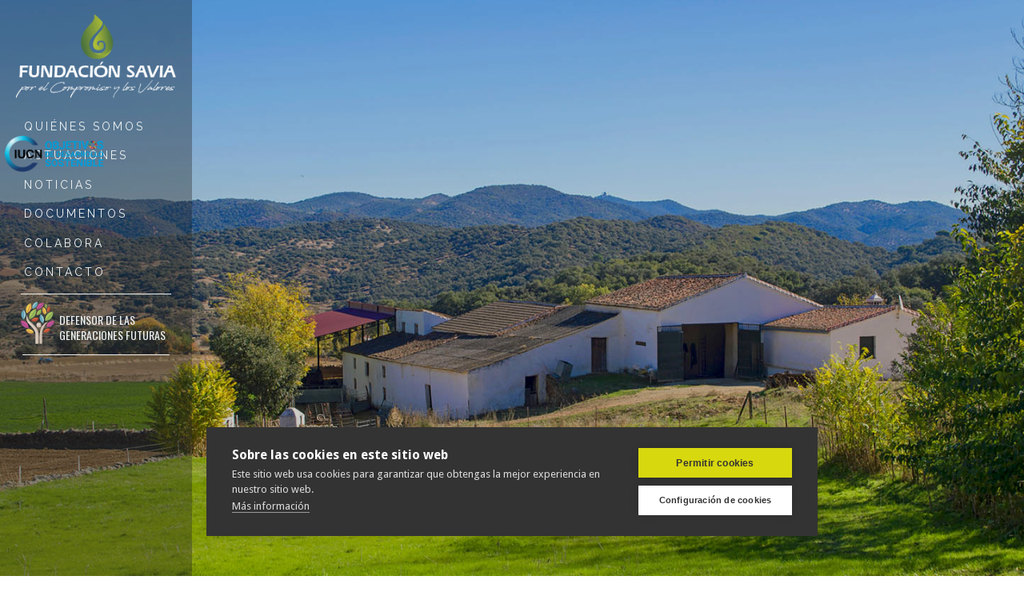

--- FILE ---
content_type: text/html
request_url: https://www.fundacionsavia.org/
body_size: 5771
content:
<!DOCTYPE html><!-- Last Published: Mon Mar 31 2025 14:10:28 GMT+0000 (Coordinated Universal Time) --><html data-wf-domain="www.fundacionsavia.org" data-wf-page="63a1b126a425df17ec6b6698" data-wf-site="5c7826694f58af64b68a9575" lang="es"><head><meta charset="utf-8"/><title>Fundación Savia</title><meta content="La Fundación Savia es una entidad sin ánimo de lucro de ámbito nacional en España que tiene como objetivo poner en valor lo rural. Desde 2014, sus 46 patronos y su red de colaboradores están poniendo en marcha diversas iniciativas para poner de relevancia la necesidad de un mundo rural vivo." name="description"/><meta content="Fundación Savia" property="og:title"/><meta content="La Fundación Savia es una entidad sin ánimo de lucro de ámbito nacional en España que tiene como objetivo poner en valor lo rural. Desde 2014, sus 46 patronos y su red de colaboradores están poniendo en marcha diversas iniciativas para poner de relevancia la necesidad de un mundo rural vivo." property="og:description"/><meta content="https://cdn.prod.website-files.com/5c7826694f58af64b68a9575/5df27b45ce5970fa2f1dbda6_OpenGraph_Savia.jpg" property="og:image"/><meta content="Fundación Savia" property="twitter:title"/><meta content="La Fundación Savia es una entidad sin ánimo de lucro de ámbito nacional en España que tiene como objetivo poner en valor lo rural. Desde 2014, sus 46 patronos y su red de colaboradores están poniendo en marcha diversas iniciativas para poner de relevancia la necesidad de un mundo rural vivo." property="twitter:description"/><meta content="https://cdn.prod.website-files.com/5c7826694f58af64b68a9575/5df27b45ce5970fa2f1dbda6_OpenGraph_Savia.jpg" property="twitter:image"/><meta property="og:type" content="website"/><meta content="summary_large_image" name="twitter:card"/><meta content="width=device-width, initial-scale=1" name="viewport"/><meta content="wEIQ_x9qGFUCpwnsQFClZ1Ve1RZt7cL2IU2pa4O1cb4" name="google-site-verification"/><link href="https://cdn.prod.website-files.com/5c7826694f58af64b68a9575/css/savia.c777e2e35.css" rel="stylesheet" type="text/css"/><style>@media (min-width:992px) {html.w-mod-js:not(.w-mod-ix) [data-w-id="2a2bbaec-b3d2-7ec0-5d63-0210300d9fd1"] {opacity:0;}}</style><link href="https://fonts.googleapis.com" rel="preconnect"/><link href="https://fonts.gstatic.com" rel="preconnect" crossorigin="anonymous"/><script src="https://ajax.googleapis.com/ajax/libs/webfont/1.6.26/webfont.js" type="text/javascript"></script><script type="text/javascript">WebFont.load({  google: {    families: ["Oswald:200,300,400,500,600,700","Droid Sans:400,700","PT Sans:400,400italic,700,700italic","Merriweather:300,300italic,400,400italic,700,700italic,900,900italic","Open Sans:300,300italic,400,400italic,600,600italic,700,700italic,800,800italic","Lato:100,100italic,300,300italic,400,400italic,700,700italic,900,900italic","Roboto:300,regular,500","Raleway:100,100italic,200,200italic,300,300italic,regular,italic,500,500italic,600,600italic,700,700italic,800,800italic,900,900italic:latin,latin-ext","Abril Fatface:regular","PT Sans Narrow:regular,700","Fira Sans Condensed:100,100italic,200,200italic,300,300italic,regular,italic,500,500italic,600,600italic,700,700italic,800,800italic,900,900italic","Source Sans Pro:200,200italic,300,300italic,regular,italic,600,600italic,700,700italic,900,900italic"]  }});</script><script type="text/javascript">!function(o,c){var n=c.documentElement,t=" w-mod-";n.className+=t+"js",("ontouchstart"in o||o.DocumentTouch&&c instanceof DocumentTouch)&&(n.className+=t+"touch")}(window,document);</script><link href="https://cdn.prod.website-files.com/5c7826694f58af64b68a9575/5cb03dbe57054935bc199e04_favocon.png" rel="shortcut icon" type="image/x-icon"/><link href="https://cdn.prod.website-files.com/5c7826694f58af64b68a9575/5cb03de7df904495e405ac4b_webclip.png" rel="apple-touch-icon"/><script async="" src="https://www.googletagmanager.com/gtag/js?id=UA-152707676-1"></script><script type="text/javascript">window.dataLayer = window.dataLayer || [];function gtag(){dataLayer.push(arguments);}gtag('js', new Date());gtag('config', 'UA-152707676-1', {'anonymize_ip': false});</script><script async="" src="https://www.googletagmanager.com/gtag/js?id=G-312447588"></script><script type="text/javascript">window.dataLayer = window.dataLayer || [];function gtag(){dataLayer.push(arguments);}gtag('set', 'developer_id.dZGVlNj', true);gtag('js', new Date());gtag('config', 'G-312447588');</script><meta name="viewport" content="width=device-width, minimum-scale=1.0, maximum-scale=1.0, user-scalable=no">
<style>
    .w-dropdown-toggle {
        white-space: normal !important;
    }  
</style>

  
<style>
 .uploadcare--widget__button .uploadcare--widget__button_type_open {
  background-color: #d53235;
}
</style>

<style>
.carousel-home {
pointer-events: none;
}

.Left-arrow, .Right-arrow {
pointer-events: auto;
}
</style><script type="text/javascript">window.__WEBFLOW_CURRENCY_SETTINGS = {"currencyCode":"USD","symbol":"$","decimal":".","fractionDigits":2,"group":",","template":"{{wf {\"path\":\"symbol\",\"type\":\"PlainText\"} }} {{wf {\"path\":\"amount\",\"type\":\"CommercePrice\"} }} {{wf {\"path\":\"currencyCode\",\"type\":\"PlainText\"} }}","hideDecimalForWholeNumbers":false};</script></head><body class="body home"><div data-collapse="medium" data-animation="over-left" data-duration="400" data-no-scroll="1" data-easing="ease" data-easing2="ease" role="banner" class="left-navigation w-nav"><div class="boton-movil"><div data-ix="shortend" class="boton-movil-centro w-nav-button"></div></div><a href="/" aria-current="page" class="logo-link w-nav-brand w--current"><img src="https://cdn.prod.website-files.com/5c7826694f58af64b68a9575/5c7826694f58af00168a95f9_Recurso%205%401.5x.png" width="200" alt="Fundación Savia" class="image"/></a><div data-ix="shortend" data-w-id="1f9018a7-c5ac-1945-9605-77fbeaaee115" class="simple-menu-button w-nav-button"><div data-w-id="1f9018a7-c5ac-1945-9605-77fbeaaee116" class="line-1 simple"></div><div data-w-id="1f9018a7-c5ac-1945-9605-77fbeaaee117" class="line-2 simple"></div><div data-w-id="1f9018a7-c5ac-1945-9605-77fbeaaee118" class="line-3 simple"></div></div><nav role="navigation" class="nav-menu w-nav-menu"><a href="/quienes-somos" class="nav-link w-nav-link">QUIÉNES SOMOS</a><a href="/actuaciones" class="nav-link w-nav-link">ACTUACIONES</a><a href="/noticias" class="nav-link w-nav-link">NOTICIAS</a><a href="/documentos" class="nav-link w-nav-link">DOCUMENTOS</a><a href="/colabora" class="nav-link w-nav-link">COLABORA</a><a href="/contacto" class="nav-link w-nav-link">ContactO</a><a href="/km0" class="nav-link raro w-nav-link">COLABORA CON PRODUCTORES y comercios locales</a><div class="div-block-5"><div class="div-block-6"></div><a id="GENFUT" href="/defensor/home-defensor" class="defgen w-inline-block"><img src="https://cdn.prod.website-files.com/5c7826694f58af64b68a9575/5c7826694f58afab758a95fa_genfut_claro.svg" width="42" alt="" class="image-5"/><div class="text-block">Defensor de las<br/>generaciones futuras</div></a></div><div class="div-block-5 olivar"><div class="div-block-6"></div><a id="GENFUT" data-w-id="2a2bbaec-b3d2-7ec0-5d63-0210300d9fd1" href="https://docs.google.com/forms/d/e/1FAIpQLSfffX_7xihUFkoEMMPJ9MxShwCj4_H_Su5h5X8dJzikxr5hXw/viewform?vc=0&amp;c=0&amp;w=1&amp;flr=0" target="_blank" class="defgen olivar w-inline-block"><div class="div-block-97"><img src="https://cdn.prod.website-files.com/5c7826694f58af64b68a9575/66700401fda2faba183b9507_paisaje-olivar-dibujado-mano.webp" loading="lazy" alt="" class="image-38"/></div><div class="text-block olivar">Plataforma del olivar andaluz</div><div class="text-block olivar _2"> ! Firme la petición !</div></a></div><div class="iconos-pie"><img src="https://cdn.prod.website-files.com/5c7826694f58af64b68a9575/5dc0665c212ce59a869ed289_1200px-IUCN_logo.svg.png" height="46" alt=""/><img src="https://cdn.prod.website-files.com/5c7826694f58af64b68a9575/5dc0665cfe1cbdd0e8979e43_S_SDG_logo_without_UN_emblem_Square_Transparent_WEB.png" height="40" alt=""/></div></nav></div><div id="fullpage" class="fullpage-wrapper savia"><div id="section1" data-anchor="p1" class="home-section-1 section1 savia"><div data-delay="6000" data-animation="cross" class="slider2 w-slider" data-autoplay="true" data-easing="ease-in-out" data-hide-arrows="false" data-disable-swipe="false" data-autoplay-limit="3" data-nav-spacing="20" data-duration="2000" data-infinite="true"><div class="mask w-slider-mask"><div class="slide w-slide"><div class="div-block-37 _1"></div><h1 class="hero-heading" data-ix="new-interaction-2">La fundación savia</h1><div class="hero-subheading" data-ix="new-interaction-3">DEFIENDE LOS valores en el <strong>entorno rural</strong>, promoviendo y cooperando en SU desarrollo social, económico, patrimonial, paisajístico y cultural.</div></div><div class="slide-2 w-slide"><div class="div-block-37 _2"></div><h1 class="hero-heading" data-ix="new-interaction-2">NUESTRA fundación</h1><div class="hero-subheading" data-ix="new-interaction-3">persigue el mantenimiento de una <strong>agricultura y ganadería</strong> sostenibleS con la <strong>conservación del medio ambiente</strong>, coadyuvando a mantener el territorio, la biodiversidad, la autosuficiencia y la permanencia.</div></div><div class="slide-3 w-slide"><div class="div-block-37 _3"></div><h1 class="hero-heading" data-ix="new-interaction-2">CONTRIBUIMOS A UN<br/>crecimiento inteligente</h1><div class="hero-subheading" data-ix="new-interaction-3"><br/>al reforzar la identidad cultural, la interconexión del conocimiento y la sabiduría, y la autoestima de la <strong>sociedad rural</strong>.</div></div></div><div class="left-arrow w-slider-arrow-left"><div class="icon-3 w-icon-slider-left"></div></div><div class="right-arrow w-slider-arrow-right"><div class="icon-4 w-icon-slider-right"></div></div><div class="haga-scroll w-container" data-ix="boton-scroll"><div class="text-block-13">HAGA SCROLL</div><div class="mouse"><div class="rueda-raton" data-ix="rueda-raton"></div></div></div></div><div class="iconos-pie _5"><img src="https://cdn.prod.website-files.com/5c7826694f58af64b68a9575/5dc0665c212ce59a869ed289_1200px-IUCN_logo.svg.png" height="40" alt=""/><img src="https://cdn.prod.website-files.com/5c7826694f58af64b68a9575/5dc0665cfe1cbdd0e8979e43_S_SDG_logo_without_UN_emblem_Square_Transparent_WEB.png" height="36" alt=""/></div></div><div id="section2" data-anchor="p2" class="home-section-2 section2"><div class="div-block-38"></div><section class="bloque-home-abajo"><div class="columns-4 w-row"><div class="w-col w-col-4 w-col-stack"><h2 class="titulo-suhome heading-7">Noticias <span class="text-span-12">▼</span></h2><div class="collection-list-wrapper-8 home1 w-dyn-list"><div role="list" class="collection-list-7 home1 w-dyn-items"><div role="listitem" class="collection-item-7 home1 w-dyn-item"><a href="/noticias/abierta-la-tercera-edicion-del-concurso-internacional-de-poesia-rural" class="link-block-7 home1 w-inline-block"><div style="background-image:url(&quot;https://cdn.prod.website-files.com/5c7826694f58af625d8a9585/68f75c200c70d338933899d7_CAPTURA.jpg&quot;)" class="foto-actividades home1"></div><h3 class="encabezamiento-noticia-corto home1">Abierta la Tercera Edición del Concurso Internacional de Poesía Rural.</h3><div class="fecha home1">24/11/2025</div></a></div><div role="listitem" class="collection-item-7 home1 w-dyn-item"><a href="/noticias/ii-encuentro-de-poetas-en-el-medio-rural" class="link-block-7 home1 w-inline-block"><div style="background-image:url(&quot;https://cdn.prod.website-files.com/5c7826694f58af625d8a9585/68f75c200c70d338933899d7_CAPTURA.jpg&quot;)" class="foto-actividades home1"></div><h3 class="encabezamiento-noticia-corto home1">II ENCUENTRO DE POETAS EN EL MEDIO RURAL</h3><div class="fecha home1">21/10/2025</div></a></div><div role="listitem" class="collection-item-7 home1 w-dyn-item"><a href="/noticias/mesa-social-del-agua" class="link-block-7 home1 w-inline-block"><div style="background-image:url(&quot;https://cdn.prod.website-files.com/5c7826694f58af625d8a9585/68e652e3e6a6b66dba515c90_foto%20agua.jpg&quot;)" class="foto-actividades home1"></div><h3 class="encabezamiento-noticia-corto home1">Mesa Social del Agua</h3><div class="fecha home1">8/10/2025</div></a></div></div></div><a href="/noticias" class="botton-inicio w-button">Ir a Noticias</a></div><div class="w-col w-col-4 w-col-stack"><h2 class="titulo-suhome heading-7">Actuaciones <span class="text-span-12">▼</span></h2><div class="collection-list-wrapper-8 home1 w-dyn-list"><div role="list" class="collection-list-7 home2 w-dyn-items"><div role="listitem" class="collection-item-7 home2 w-dyn-item"><a href="/actuaciones/ii-concurso-internacional-de-poesia-rural" class="tech-link actuaciones home w-inline-block"><div style="background-image:url(&quot;https://cdn.prod.website-files.com/5c7826694f58af625d8a9585/65cb4b47837b9a7565a74c2c_II%20Concurso%20Internacional%20de%20Poes%C3%ADa%20Rural%20(1).png&quot;)" class="foto-actividades home2"></div><h3 class="encabezamiento-noticia-corto home1">II CONCURSO INTERNACIONAL DE POESÍA RURAL</h3><div class="fecha home1">RETO DEMOGRÁFICO Y CONSERVACIÓN DEL TERRITORIO</div></a></div><div role="listitem" class="collection-item-7 home2 w-dyn-item"><a href="/actuaciones/i-encuentro-de-poetas-en-el-medio-rural" class="tech-link actuaciones home w-inline-block"><div style="background-image:none" class="foto-actividades home2"></div><h3 class="encabezamiento-noticia-corto home1">I ENCUENTRO DE POETAS EN EL MEDIO RURAL</h3><div class="fecha home1">RETO DEMOGRÁFICO Y CONSERVACIÓN DEL TERRITORIO</div></a></div><div role="listitem" class="collection-item-7 home2 w-dyn-item"><a href="/actuaciones/apertura-de-inscripciones-curso-gratuito-beturia-emprende" class="tech-link actuaciones home w-inline-block"><div style="background-image:url(&quot;https://cdn.prod.website-files.com/5c7826694f58af625d8a9585/63a2b2e7a8019d11f1006e08_Bolsa%20Beturia%20Emprende%20(1).png&quot;)" class="foto-actividades home2"></div><h3 class="encabezamiento-noticia-corto home1">APERTURA DE INSCRIPCIONES. CURSO GRATUITO. BETURIA EMPRENDE</h3><div class="fecha home1">RETO DEMOGRÁFICO Y CONSERVACIÓN DEL TERRITORIO</div></a></div></div></div><a href="/actuaciones" class="botton-inicio w-button">Ir a Actuaciones</a></div><div class="w-col w-col-4 w-col-stack"><h2 class="titulo-suhome heading-7">Savia en Facebook <span class="text-span-12">▼</span></h2><div class="html-embed-2 w-embed"><div class="fb-page" data-href="https://www.facebook.com/fundacionsaviaporelcompromisoylosvalores" data-tabs="timeline" data-width="500" data-height="1021" data-small-header="true" data-adapt-container-width="true" data-hide-cover="true" data-show-facepile="false"><blockquote cite="https://www.facebook.com/fundacionsaviaporelcompromisoylosvalores" class="fb-xfbml-parse-ignore"><a href="https://www.facebook.com/fundacionsaviaporelcompromisoylosvalores">Fundacion Savia por el compromiso y los valores</a></blockquote></div></div><div class="html-embed-2 tablet w-embed"><div class="fb-page" data-href="https://www.facebook.com/fundacionsaviaporelcompromisoylosvalores" data-tabs="timeline" data-width="500" data-height="500" data-small-header="true" data-adapt-container-width="true" data-hide-cover="true" data-show-facepile="false"><blockquote cite="https://www.facebook.com/fundacionsaviaporelcompromisoylosvalores" class="fb-xfbml-parse-ignore"><a href="https://www.facebook.com/fundacionsaviaporelcompromisoylosvalores">Fundacion Savia por el compromiso y los valores</a></blockquote></div></div></div></div></section></div></div><div id="Pie" class="pie-de-pagina home"><div class="social-footer-2"><a href="https://www.facebook.com/fundacionsaviaporelcompromisoylosvalores/" target="_blank" class="social-icon-link otras w-inline-block"><img src="https://cdn.prod.website-files.com/5c7826694f58af64b68a9575/5c7826694f58afd7518a95c1_social-02.svg" width="17" alt="Facebook"/></a><a href="https://www.youtube.com/channel/UCpXSASy_rBajagae4g4zJqA" target="_blank" class="social-icon-link otras w-inline-block"><img src="https://cdn.prod.website-files.com/5c7826694f58af64b68a9575/5c7826694f58af15048a95e4_social-16.svg" width="17" alt="Youtube"/></a><a href="mailto:info@fundacionsavia.org?subject=Desde%20la%20web%20de%20la%20Fundaci%C3%B3n%20Savia" class="social-icon-link otras w-inline-block"><img src="https://cdn.prod.website-files.com/5c7826694f58af64b68a9575/5c7826694f58af3d4a8a95cd_social-30.svg" width="17" alt="Mail"/></a></div><div class="div-block-23"></div><div class="texto-pie">|   Copyright © 2019 fundacionsavia.org   |   <a href="/aviso-legal" target="_blank">Aviso Legal </a>  |</div><div class="iconos-pie _4"><img src="https://cdn.prod.website-files.com/5c7826694f58af64b68a9575/5dc0665c212ce59a869ed289_1200px-IUCN_logo.svg.png" height="40" alt=""/><img src="https://cdn.prod.website-files.com/5c7826694f58af64b68a9575/5dc0665cfe1cbdd0e8979e43_S_SDG_logo_without_UN_emblem_Square_Transparent_WEB.png" height="36" alt=""/></div></div><script src="https://d3e54v103j8qbb.cloudfront.net/js/jquery-3.5.1.min.dc5e7f18c8.js?site=5c7826694f58af64b68a9575" type="text/javascript" integrity="sha256-9/aliU8dGd2tb6OSsuzixeV4y/faTqgFtohetphbbj0=" crossorigin="anonymous"></script><script src="https://cdn.prod.website-files.com/5c7826694f58af64b68a9575/js/savia.schunk.194925fc6cbb23e5.js" type="text/javascript"></script><script src="https://cdn.prod.website-files.com/5c7826694f58af64b68a9575/js/savia.schunk.043e1f5a34870cf2.js" type="text/javascript"></script><script src="https://cdn.prod.website-files.com/5c7826694f58af64b68a9575/js/savia.d20c1ce6.337b5fb68d6ee931.js" type="text/javascript"></script><script>
if(navigator.userAgent.match(/Trident\/7\./)) { // if IE
        $('body').on("mousewheel", function () {
            // remove default behavior
            event.preventDefault(); 

            //scroll without smoothing
            var wheelDelta = event.wheelDelta;
            var currentScrollPosition = window.pageYOffset;
            window.scrollTo(0, currentScrollPosition - wheelDelta);
        });
}
</script>

<script src="https://cookiehub.net/cc/c09ad542.js"></script>
<script type="text/javascript">
window.addEventListener("load", function() {
window.cookieconsent.initialise({
	onInitialise: function(status) {
		if (this.hasConsented('required')) {
		}
		if (this.hasConsented('analytics')) {
		}
		if (this.hasConsented('marketing')) {
		}
	},
	onAllow: function(category) {
		if (category == 'required') {
		}
		if (category == 'analytics') {
		}
		if (category == 'marketing') {
		}
	},
	onRevoke: function(category) {
		if (category == 'required') {
		}
		if (category == 'analytics') {
		}
		if (category == 'marketing') {
		}
	}
})
});
</script><div id="fb-root"></div>
<script async defer crossorigin="anonymous" src="https://connect.facebook.net/es_LA/sdk.js#xfbml=1&version=v4.0"></script></body></html>

--- FILE ---
content_type: text/css
request_url: https://cdn.prod.website-files.com/5c7826694f58af64b68a9575/css/savia.c777e2e35.css
body_size: 37680
content:
html {
  -webkit-text-size-adjust: 100%;
  -ms-text-size-adjust: 100%;
  font-family: sans-serif;
}

body {
  margin: 0;
}

article, aside, details, figcaption, figure, footer, header, hgroup, main, menu, nav, section, summary {
  display: block;
}

audio, canvas, progress, video {
  vertical-align: baseline;
  display: inline-block;
}

audio:not([controls]) {
  height: 0;
  display: none;
}

[hidden], template {
  display: none;
}

a {
  background-color: #0000;
}

a:active, a:hover {
  outline: 0;
}

abbr[title] {
  border-bottom: 1px dotted;
}

b, strong {
  font-weight: bold;
}

dfn {
  font-style: italic;
}

h1 {
  margin: .67em 0;
  font-size: 2em;
}

mark {
  color: #000;
  background: #ff0;
}

small {
  font-size: 80%;
}

sub, sup {
  vertical-align: baseline;
  font-size: 75%;
  line-height: 0;
  position: relative;
}

sup {
  top: -.5em;
}

sub {
  bottom: -.25em;
}

img {
  border: 0;
}

svg:not(:root) {
  overflow: hidden;
}

hr {
  box-sizing: content-box;
  height: 0;
}

pre {
  overflow: auto;
}

code, kbd, pre, samp {
  font-family: monospace;
  font-size: 1em;
}

button, input, optgroup, select, textarea {
  color: inherit;
  font: inherit;
  margin: 0;
}

button {
  overflow: visible;
}

button, select {
  text-transform: none;
}

button, html input[type="button"], input[type="reset"] {
  -webkit-appearance: button;
  cursor: pointer;
}

button[disabled], html input[disabled] {
  cursor: default;
}

button::-moz-focus-inner, input::-moz-focus-inner {
  border: 0;
  padding: 0;
}

input {
  line-height: normal;
}

input[type="checkbox"], input[type="radio"] {
  box-sizing: border-box;
  padding: 0;
}

input[type="number"]::-webkit-inner-spin-button, input[type="number"]::-webkit-outer-spin-button {
  height: auto;
}

input[type="search"] {
  -webkit-appearance: none;
}

input[type="search"]::-webkit-search-cancel-button, input[type="search"]::-webkit-search-decoration {
  -webkit-appearance: none;
}

legend {
  border: 0;
  padding: 0;
}

textarea {
  overflow: auto;
}

optgroup {
  font-weight: bold;
}

table {
  border-collapse: collapse;
  border-spacing: 0;
}

td, th {
  padding: 0;
}

@font-face {
  font-family: webflow-icons;
  src: url("[data-uri]") format("truetype");
  font-weight: normal;
  font-style: normal;
}

[class^="w-icon-"], [class*=" w-icon-"] {
  speak: none;
  font-variant: normal;
  text-transform: none;
  -webkit-font-smoothing: antialiased;
  -moz-osx-font-smoothing: grayscale;
  font-style: normal;
  font-weight: normal;
  line-height: 1;
  font-family: webflow-icons !important;
}

.w-icon-slider-right:before {
  content: "";
}

.w-icon-slider-left:before {
  content: "";
}

.w-icon-nav-menu:before {
  content: "";
}

.w-icon-arrow-down:before, .w-icon-dropdown-toggle:before {
  content: "";
}

.w-icon-file-upload-remove:before {
  content: "";
}

.w-icon-file-upload-icon:before {
  content: "";
}

* {
  box-sizing: border-box;
}

html {
  height: 100%;
}

body {
  color: #333;
  background-color: #fff;
  min-height: 100%;
  margin: 0;
  font-family: Arial, sans-serif;
  font-size: 14px;
  line-height: 20px;
}

img {
  vertical-align: middle;
  max-width: 100%;
  display: inline-block;
}

html.w-mod-touch * {
  background-attachment: scroll !important;
}

.w-block {
  display: block;
}

.w-inline-block {
  max-width: 100%;
  display: inline-block;
}

.w-clearfix:before, .w-clearfix:after {
  content: " ";
  grid-area: 1 / 1 / 2 / 2;
  display: table;
}

.w-clearfix:after {
  clear: both;
}

.w-hidden {
  display: none;
}

.w-button {
  color: #fff;
  line-height: inherit;
  cursor: pointer;
  background-color: #3898ec;
  border: 0;
  border-radius: 0;
  padding: 9px 15px;
  text-decoration: none;
  display: inline-block;
}

input.w-button {
  -webkit-appearance: button;
}

html[data-w-dynpage] [data-w-cloak] {
  color: #0000 !important;
}

.w-code-block {
  margin: unset;
}

pre.w-code-block code {
  all: inherit;
}

.w-optimization {
  display: contents;
}

.w-webflow-badge, .w-webflow-badge > img {
  box-sizing: unset;
  width: unset;
  height: unset;
  max-height: unset;
  max-width: unset;
  min-height: unset;
  min-width: unset;
  margin: unset;
  padding: unset;
  float: unset;
  clear: unset;
  border: unset;
  border-radius: unset;
  background: unset;
  background-image: unset;
  background-position: unset;
  background-size: unset;
  background-repeat: unset;
  background-origin: unset;
  background-clip: unset;
  background-attachment: unset;
  background-color: unset;
  box-shadow: unset;
  transform: unset;
  direction: unset;
  font-family: unset;
  font-weight: unset;
  color: unset;
  font-size: unset;
  line-height: unset;
  font-style: unset;
  font-variant: unset;
  text-align: unset;
  letter-spacing: unset;
  -webkit-text-decoration: unset;
  text-decoration: unset;
  text-indent: unset;
  text-transform: unset;
  list-style-type: unset;
  text-shadow: unset;
  vertical-align: unset;
  cursor: unset;
  white-space: unset;
  word-break: unset;
  word-spacing: unset;
  word-wrap: unset;
  transition: unset;
}

.w-webflow-badge {
  white-space: nowrap;
  cursor: pointer;
  box-shadow: 0 0 0 1px #0000001a, 0 1px 3px #0000001a;
  visibility: visible !important;
  opacity: 1 !important;
  z-index: 2147483647 !important;
  color: #aaadb0 !important;
  overflow: unset !important;
  background-color: #fff !important;
  border-radius: 3px !important;
  width: auto !important;
  height: auto !important;
  margin: 0 !important;
  padding: 6px !important;
  font-size: 12px !important;
  line-height: 14px !important;
  text-decoration: none !important;
  display: inline-block !important;
  position: fixed !important;
  inset: auto 12px 12px auto !important;
  transform: none !important;
}

.w-webflow-badge > img {
  position: unset;
  visibility: unset !important;
  opacity: 1 !important;
  vertical-align: middle !important;
  display: inline-block !important;
}

h1, h2, h3, h4, h5, h6 {
  margin-bottom: 10px;
  font-weight: bold;
}

h1 {
  margin-top: 20px;
  font-size: 38px;
  line-height: 44px;
}

h2 {
  margin-top: 20px;
  font-size: 32px;
  line-height: 36px;
}

h3 {
  margin-top: 20px;
  font-size: 24px;
  line-height: 30px;
}

h4 {
  margin-top: 10px;
  font-size: 18px;
  line-height: 24px;
}

h5 {
  margin-top: 10px;
  font-size: 14px;
  line-height: 20px;
}

h6 {
  margin-top: 10px;
  font-size: 12px;
  line-height: 18px;
}

p {
  margin-top: 0;
  margin-bottom: 10px;
}

blockquote {
  border-left: 5px solid #e2e2e2;
  margin: 0 0 10px;
  padding: 10px 20px;
  font-size: 18px;
  line-height: 22px;
}

figure {
  margin: 0 0 10px;
}

figcaption {
  text-align: center;
  margin-top: 5px;
}

ul, ol {
  margin-top: 0;
  margin-bottom: 10px;
  padding-left: 40px;
}

.w-list-unstyled {
  padding-left: 0;
  list-style: none;
}

.w-embed:before, .w-embed:after {
  content: " ";
  grid-area: 1 / 1 / 2 / 2;
  display: table;
}

.w-embed:after {
  clear: both;
}

.w-video {
  width: 100%;
  padding: 0;
  position: relative;
}

.w-video iframe, .w-video object, .w-video embed {
  border: none;
  width: 100%;
  height: 100%;
  position: absolute;
  top: 0;
  left: 0;
}

fieldset {
  border: 0;
  margin: 0;
  padding: 0;
}

button, [type="button"], [type="reset"] {
  cursor: pointer;
  -webkit-appearance: button;
  border: 0;
}

.w-form {
  margin: 0 0 15px;
}

.w-form-done {
  text-align: center;
  background-color: #ddd;
  padding: 20px;
  display: none;
}

.w-form-fail {
  background-color: #ffdede;
  margin-top: 10px;
  padding: 10px;
  display: none;
}

label {
  margin-bottom: 5px;
  font-weight: bold;
  display: block;
}

.w-input, .w-select {
  color: #333;
  vertical-align: middle;
  background-color: #fff;
  border: 1px solid #ccc;
  width: 100%;
  height: 38px;
  margin-bottom: 10px;
  padding: 8px 12px;
  font-size: 14px;
  line-height: 1.42857;
  display: block;
}

.w-input::placeholder, .w-select::placeholder {
  color: #999;
}

.w-input:focus, .w-select:focus {
  border-color: #3898ec;
  outline: 0;
}

.w-input[disabled], .w-select[disabled], .w-input[readonly], .w-select[readonly], fieldset[disabled] .w-input, fieldset[disabled] .w-select {
  cursor: not-allowed;
}

.w-input[disabled]:not(.w-input-disabled), .w-select[disabled]:not(.w-input-disabled), .w-input[readonly], .w-select[readonly], fieldset[disabled]:not(.w-input-disabled) .w-input, fieldset[disabled]:not(.w-input-disabled) .w-select {
  background-color: #eee;
}

textarea.w-input, textarea.w-select {
  height: auto;
}

.w-select {
  background-color: #f3f3f3;
}

.w-select[multiple] {
  height: auto;
}

.w-form-label {
  cursor: pointer;
  margin-bottom: 0;
  font-weight: normal;
  display: inline-block;
}

.w-radio {
  margin-bottom: 5px;
  padding-left: 20px;
  display: block;
}

.w-radio:before, .w-radio:after {
  content: " ";
  grid-area: 1 / 1 / 2 / 2;
  display: table;
}

.w-radio:after {
  clear: both;
}

.w-radio-input {
  float: left;
  margin: 3px 0 0 -20px;
  line-height: normal;
}

.w-file-upload {
  margin-bottom: 10px;
  display: block;
}

.w-file-upload-input {
  opacity: 0;
  z-index: -100;
  width: .1px;
  height: .1px;
  position: absolute;
  overflow: hidden;
}

.w-file-upload-default, .w-file-upload-uploading, .w-file-upload-success {
  color: #333;
  display: inline-block;
}

.w-file-upload-error {
  margin-top: 10px;
  display: block;
}

.w-file-upload-default.w-hidden, .w-file-upload-uploading.w-hidden, .w-file-upload-error.w-hidden, .w-file-upload-success.w-hidden {
  display: none;
}

.w-file-upload-uploading-btn {
  cursor: pointer;
  background-color: #fafafa;
  border: 1px solid #ccc;
  margin: 0;
  padding: 8px 12px;
  font-size: 14px;
  font-weight: normal;
  display: flex;
}

.w-file-upload-file {
  background-color: #fafafa;
  border: 1px solid #ccc;
  flex-grow: 1;
  justify-content: space-between;
  margin: 0;
  padding: 8px 9px 8px 11px;
  display: flex;
}

.w-file-upload-file-name {
  font-size: 14px;
  font-weight: normal;
  display: block;
}

.w-file-remove-link {
  cursor: pointer;
  width: auto;
  height: auto;
  margin-top: 3px;
  margin-left: 10px;
  padding: 3px;
  display: block;
}

.w-icon-file-upload-remove {
  margin: auto;
  font-size: 10px;
}

.w-file-upload-error-msg {
  color: #ea384c;
  padding: 2px 0;
  display: inline-block;
}

.w-file-upload-info {
  padding: 0 12px;
  line-height: 38px;
  display: inline-block;
}

.w-file-upload-label {
  cursor: pointer;
  background-color: #fafafa;
  border: 1px solid #ccc;
  margin: 0;
  padding: 8px 12px;
  font-size: 14px;
  font-weight: normal;
  display: inline-block;
}

.w-icon-file-upload-icon, .w-icon-file-upload-uploading {
  width: 20px;
  margin-right: 8px;
  display: inline-block;
}

.w-icon-file-upload-uploading {
  height: 20px;
}

.w-container {
  max-width: 940px;
  margin-left: auto;
  margin-right: auto;
}

.w-container:before, .w-container:after {
  content: " ";
  grid-area: 1 / 1 / 2 / 2;
  display: table;
}

.w-container:after {
  clear: both;
}

.w-container .w-row {
  margin-left: -10px;
  margin-right: -10px;
}

.w-row:before, .w-row:after {
  content: " ";
  grid-area: 1 / 1 / 2 / 2;
  display: table;
}

.w-row:after {
  clear: both;
}

.w-row .w-row {
  margin-left: 0;
  margin-right: 0;
}

.w-col {
  float: left;
  width: 100%;
  min-height: 1px;
  padding-left: 10px;
  padding-right: 10px;
  position: relative;
}

.w-col .w-col {
  padding-left: 0;
  padding-right: 0;
}

.w-col-1 {
  width: 8.33333%;
}

.w-col-2 {
  width: 16.6667%;
}

.w-col-3 {
  width: 25%;
}

.w-col-4 {
  width: 33.3333%;
}

.w-col-5 {
  width: 41.6667%;
}

.w-col-6 {
  width: 50%;
}

.w-col-7 {
  width: 58.3333%;
}

.w-col-8 {
  width: 66.6667%;
}

.w-col-9 {
  width: 75%;
}

.w-col-10 {
  width: 83.3333%;
}

.w-col-11 {
  width: 91.6667%;
}

.w-col-12 {
  width: 100%;
}

.w-hidden-main {
  display: none !important;
}

@media screen and (max-width: 991px) {
  .w-container {
    max-width: 728px;
  }

  .w-hidden-main {
    display: inherit !important;
  }

  .w-hidden-medium {
    display: none !important;
  }

  .w-col-medium-1 {
    width: 8.33333%;
  }

  .w-col-medium-2 {
    width: 16.6667%;
  }

  .w-col-medium-3 {
    width: 25%;
  }

  .w-col-medium-4 {
    width: 33.3333%;
  }

  .w-col-medium-5 {
    width: 41.6667%;
  }

  .w-col-medium-6 {
    width: 50%;
  }

  .w-col-medium-7 {
    width: 58.3333%;
  }

  .w-col-medium-8 {
    width: 66.6667%;
  }

  .w-col-medium-9 {
    width: 75%;
  }

  .w-col-medium-10 {
    width: 83.3333%;
  }

  .w-col-medium-11 {
    width: 91.6667%;
  }

  .w-col-medium-12 {
    width: 100%;
  }

  .w-col-stack {
    width: 100%;
    left: auto;
    right: auto;
  }
}

@media screen and (max-width: 767px) {
  .w-hidden-main, .w-hidden-medium {
    display: inherit !important;
  }

  .w-hidden-small {
    display: none !important;
  }

  .w-row, .w-container .w-row {
    margin-left: 0;
    margin-right: 0;
  }

  .w-col {
    width: 100%;
    left: auto;
    right: auto;
  }

  .w-col-small-1 {
    width: 8.33333%;
  }

  .w-col-small-2 {
    width: 16.6667%;
  }

  .w-col-small-3 {
    width: 25%;
  }

  .w-col-small-4 {
    width: 33.3333%;
  }

  .w-col-small-5 {
    width: 41.6667%;
  }

  .w-col-small-6 {
    width: 50%;
  }

  .w-col-small-7 {
    width: 58.3333%;
  }

  .w-col-small-8 {
    width: 66.6667%;
  }

  .w-col-small-9 {
    width: 75%;
  }

  .w-col-small-10 {
    width: 83.3333%;
  }

  .w-col-small-11 {
    width: 91.6667%;
  }

  .w-col-small-12 {
    width: 100%;
  }
}

@media screen and (max-width: 479px) {
  .w-container {
    max-width: none;
  }

  .w-hidden-main, .w-hidden-medium, .w-hidden-small {
    display: inherit !important;
  }

  .w-hidden-tiny {
    display: none !important;
  }

  .w-col {
    width: 100%;
  }

  .w-col-tiny-1 {
    width: 8.33333%;
  }

  .w-col-tiny-2 {
    width: 16.6667%;
  }

  .w-col-tiny-3 {
    width: 25%;
  }

  .w-col-tiny-4 {
    width: 33.3333%;
  }

  .w-col-tiny-5 {
    width: 41.6667%;
  }

  .w-col-tiny-6 {
    width: 50%;
  }

  .w-col-tiny-7 {
    width: 58.3333%;
  }

  .w-col-tiny-8 {
    width: 66.6667%;
  }

  .w-col-tiny-9 {
    width: 75%;
  }

  .w-col-tiny-10 {
    width: 83.3333%;
  }

  .w-col-tiny-11 {
    width: 91.6667%;
  }

  .w-col-tiny-12 {
    width: 100%;
  }
}

.w-widget {
  position: relative;
}

.w-widget-map {
  width: 100%;
  height: 400px;
}

.w-widget-map label {
  width: auto;
  display: inline;
}

.w-widget-map img {
  max-width: inherit;
}

.w-widget-map .gm-style-iw {
  text-align: center;
}

.w-widget-map .gm-style-iw > button {
  display: none !important;
}

.w-widget-twitter {
  overflow: hidden;
}

.w-widget-twitter-count-shim {
  vertical-align: top;
  text-align: center;
  background: #fff;
  border: 1px solid #758696;
  border-radius: 3px;
  width: 28px;
  height: 20px;
  display: inline-block;
  position: relative;
}

.w-widget-twitter-count-shim * {
  pointer-events: none;
  -webkit-user-select: none;
  user-select: none;
}

.w-widget-twitter-count-shim .w-widget-twitter-count-inner {
  text-align: center;
  color: #999;
  font-family: serif;
  font-size: 15px;
  line-height: 12px;
  position: relative;
}

.w-widget-twitter-count-shim .w-widget-twitter-count-clear {
  display: block;
  position: relative;
}

.w-widget-twitter-count-shim.w--large {
  width: 36px;
  height: 28px;
}

.w-widget-twitter-count-shim.w--large .w-widget-twitter-count-inner {
  font-size: 18px;
  line-height: 18px;
}

.w-widget-twitter-count-shim:not(.w--vertical) {
  margin-left: 5px;
  margin-right: 8px;
}

.w-widget-twitter-count-shim:not(.w--vertical).w--large {
  margin-left: 6px;
}

.w-widget-twitter-count-shim:not(.w--vertical):before, .w-widget-twitter-count-shim:not(.w--vertical):after {
  content: " ";
  pointer-events: none;
  border: solid #0000;
  width: 0;
  height: 0;
  position: absolute;
  top: 50%;
  left: 0;
}

.w-widget-twitter-count-shim:not(.w--vertical):before {
  border-width: 4px;
  border-color: #75869600 #5d6c7b #75869600 #75869600;
  margin-top: -4px;
  margin-left: -9px;
}

.w-widget-twitter-count-shim:not(.w--vertical).w--large:before {
  border-width: 5px;
  margin-top: -5px;
  margin-left: -10px;
}

.w-widget-twitter-count-shim:not(.w--vertical):after {
  border-width: 4px;
  border-color: #fff0 #fff #fff0 #fff0;
  margin-top: -4px;
  margin-left: -8px;
}

.w-widget-twitter-count-shim:not(.w--vertical).w--large:after {
  border-width: 5px;
  margin-top: -5px;
  margin-left: -9px;
}

.w-widget-twitter-count-shim.w--vertical {
  width: 61px;
  height: 33px;
  margin-bottom: 8px;
}

.w-widget-twitter-count-shim.w--vertical:before, .w-widget-twitter-count-shim.w--vertical:after {
  content: " ";
  pointer-events: none;
  border: solid #0000;
  width: 0;
  height: 0;
  position: absolute;
  top: 100%;
  left: 50%;
}

.w-widget-twitter-count-shim.w--vertical:before {
  border-width: 5px;
  border-color: #5d6c7b #75869600 #75869600;
  margin-left: -5px;
}

.w-widget-twitter-count-shim.w--vertical:after {
  border-width: 4px;
  border-color: #fff #fff0 #fff0;
  margin-left: -4px;
}

.w-widget-twitter-count-shim.w--vertical .w-widget-twitter-count-inner {
  font-size: 18px;
  line-height: 22px;
}

.w-widget-twitter-count-shim.w--vertical.w--large {
  width: 76px;
}

.w-background-video {
  color: #fff;
  height: 500px;
  position: relative;
  overflow: hidden;
}

.w-background-video > video {
  object-fit: cover;
  z-index: -100;
  background-position: 50%;
  background-size: cover;
  width: 100%;
  height: 100%;
  margin: auto;
  position: absolute;
  inset: -100%;
}

.w-background-video > video::-webkit-media-controls-start-playback-button {
  -webkit-appearance: none;
  display: none !important;
}

.w-background-video--control {
  background-color: #0000;
  padding: 0;
  position: absolute;
  bottom: 1em;
  right: 1em;
}

.w-background-video--control > [hidden] {
  display: none !important;
}

.w-slider {
  text-align: center;
  clear: both;
  -webkit-tap-highlight-color: #0000;
  tap-highlight-color: #0000;
  background: #ddd;
  height: 300px;
  position: relative;
}

.w-slider-mask {
  z-index: 1;
  white-space: nowrap;
  height: 100%;
  display: block;
  position: relative;
  left: 0;
  right: 0;
  overflow: hidden;
}

.w-slide {
  vertical-align: top;
  white-space: normal;
  text-align: left;
  width: 100%;
  height: 100%;
  display: inline-block;
  position: relative;
}

.w-slider-nav {
  z-index: 2;
  text-align: center;
  -webkit-tap-highlight-color: #0000;
  tap-highlight-color: #0000;
  height: 40px;
  margin: auto;
  padding-top: 10px;
  position: absolute;
  inset: auto 0 0;
}

.w-slider-nav.w-round > div {
  border-radius: 100%;
}

.w-slider-nav.w-num > div {
  font-size: inherit;
  line-height: inherit;
  width: auto;
  height: auto;
  padding: .2em .5em;
}

.w-slider-nav.w-shadow > div {
  box-shadow: 0 0 3px #3336;
}

.w-slider-nav-invert {
  color: #fff;
}

.w-slider-nav-invert > div {
  background-color: #2226;
}

.w-slider-nav-invert > div.w-active {
  background-color: #222;
}

.w-slider-dot {
  cursor: pointer;
  background-color: #fff6;
  width: 1em;
  height: 1em;
  margin: 0 3px .5em;
  transition: background-color .1s, color .1s;
  display: inline-block;
  position: relative;
}

.w-slider-dot.w-active {
  background-color: #fff;
}

.w-slider-dot:focus {
  outline: none;
  box-shadow: 0 0 0 2px #fff;
}

.w-slider-dot:focus.w-active {
  box-shadow: none;
}

.w-slider-arrow-left, .w-slider-arrow-right {
  cursor: pointer;
  color: #fff;
  -webkit-tap-highlight-color: #0000;
  tap-highlight-color: #0000;
  -webkit-user-select: none;
  user-select: none;
  width: 80px;
  margin: auto;
  font-size: 40px;
  position: absolute;
  inset: 0;
  overflow: hidden;
}

.w-slider-arrow-left [class^="w-icon-"], .w-slider-arrow-right [class^="w-icon-"], .w-slider-arrow-left [class*=" w-icon-"], .w-slider-arrow-right [class*=" w-icon-"] {
  position: absolute;
}

.w-slider-arrow-left:focus, .w-slider-arrow-right:focus {
  outline: 0;
}

.w-slider-arrow-left {
  z-index: 3;
  right: auto;
}

.w-slider-arrow-right {
  z-index: 4;
  left: auto;
}

.w-icon-slider-left, .w-icon-slider-right {
  width: 1em;
  height: 1em;
  margin: auto;
  inset: 0;
}

.w-slider-aria-label {
  clip: rect(0 0 0 0);
  border: 0;
  width: 1px;
  height: 1px;
  margin: -1px;
  padding: 0;
  position: absolute;
  overflow: hidden;
}

.w-slider-force-show {
  display: block !important;
}

.w-dropdown {
  text-align: left;
  z-index: 900;
  margin-left: auto;
  margin-right: auto;
  display: inline-block;
  position: relative;
}

.w-dropdown-btn, .w-dropdown-toggle, .w-dropdown-link {
  vertical-align: top;
  color: #222;
  text-align: left;
  white-space: nowrap;
  margin-left: auto;
  margin-right: auto;
  padding: 20px;
  text-decoration: none;
  position: relative;
}

.w-dropdown-toggle {
  -webkit-user-select: none;
  user-select: none;
  cursor: pointer;
  padding-right: 40px;
  display: inline-block;
}

.w-dropdown-toggle:focus {
  outline: 0;
}

.w-icon-dropdown-toggle {
  width: 1em;
  height: 1em;
  margin: auto 20px auto auto;
  position: absolute;
  top: 0;
  bottom: 0;
  right: 0;
}

.w-dropdown-list {
  background: #ddd;
  min-width: 100%;
  display: none;
  position: absolute;
}

.w-dropdown-list.w--open {
  display: block;
}

.w-dropdown-link {
  color: #222;
  padding: 10px 20px;
  display: block;
}

.w-dropdown-link.w--current {
  color: #0082f3;
}

.w-dropdown-link:focus {
  outline: 0;
}

@media screen and (max-width: 767px) {
  .w-nav-brand {
    padding-left: 10px;
  }
}

.w-lightbox-backdrop {
  cursor: auto;
  letter-spacing: normal;
  text-indent: 0;
  text-shadow: none;
  text-transform: none;
  visibility: visible;
  white-space: normal;
  word-break: normal;
  word-spacing: normal;
  word-wrap: normal;
  color: #fff;
  text-align: center;
  z-index: 2000;
  opacity: 0;
  -webkit-user-select: none;
  -moz-user-select: none;
  -webkit-tap-highlight-color: transparent;
  background: #000000e6;
  outline: 0;
  font-family: Helvetica Neue, Helvetica, Ubuntu, Segoe UI, Verdana, sans-serif;
  font-size: 17px;
  font-style: normal;
  font-weight: 300;
  line-height: 1.2;
  list-style: disc;
  position: fixed;
  inset: 0;
  -webkit-transform: translate(0);
}

.w-lightbox-backdrop, .w-lightbox-container {
  -webkit-overflow-scrolling: touch;
  height: 100%;
  overflow: auto;
}

.w-lightbox-content {
  height: 100vh;
  position: relative;
  overflow: hidden;
}

.w-lightbox-view {
  opacity: 0;
  width: 100vw;
  height: 100vh;
  position: absolute;
}

.w-lightbox-view:before {
  content: "";
  height: 100vh;
}

.w-lightbox-group, .w-lightbox-group .w-lightbox-view, .w-lightbox-group .w-lightbox-view:before {
  height: 86vh;
}

.w-lightbox-frame, .w-lightbox-view:before {
  vertical-align: middle;
  display: inline-block;
}

.w-lightbox-figure {
  margin: 0;
  position: relative;
}

.w-lightbox-group .w-lightbox-figure {
  cursor: pointer;
}

.w-lightbox-img {
  width: auto;
  max-width: none;
  height: auto;
}

.w-lightbox-image {
  float: none;
  max-width: 100vw;
  max-height: 100vh;
  display: block;
}

.w-lightbox-group .w-lightbox-image {
  max-height: 86vh;
}

.w-lightbox-caption {
  text-align: left;
  text-overflow: ellipsis;
  white-space: nowrap;
  background: #0006;
  padding: .5em 1em;
  position: absolute;
  bottom: 0;
  left: 0;
  right: 0;
  overflow: hidden;
}

.w-lightbox-embed {
  width: 100%;
  height: 100%;
  position: absolute;
  inset: 0;
}

.w-lightbox-control {
  cursor: pointer;
  background-position: center;
  background-repeat: no-repeat;
  background-size: 24px;
  width: 4em;
  transition: all .3s;
  position: absolute;
  top: 0;
}

.w-lightbox-left {
  background-image: url("[data-uri]");
  display: none;
  bottom: 0;
  left: 0;
}

.w-lightbox-right {
  background-image: url("[data-uri]");
  display: none;
  bottom: 0;
  right: 0;
}

.w-lightbox-close {
  background-image: url("[data-uri]");
  background-size: 18px;
  height: 2.6em;
  right: 0;
}

.w-lightbox-strip {
  white-space: nowrap;
  padding: 0 1vh;
  line-height: 0;
  position: absolute;
  bottom: 0;
  left: 0;
  right: 0;
  overflow: auto hidden;
}

.w-lightbox-item {
  box-sizing: content-box;
  cursor: pointer;
  width: 10vh;
  padding: 2vh 1vh;
  display: inline-block;
  -webkit-transform: translate3d(0, 0, 0);
}

.w-lightbox-active {
  opacity: .3;
}

.w-lightbox-thumbnail {
  background: #222;
  height: 10vh;
  position: relative;
  overflow: hidden;
}

.w-lightbox-thumbnail-image {
  position: absolute;
  top: 0;
  left: 0;
}

.w-lightbox-thumbnail .w-lightbox-tall {
  width: 100%;
  top: 50%;
  transform: translate(0, -50%);
}

.w-lightbox-thumbnail .w-lightbox-wide {
  height: 100%;
  left: 50%;
  transform: translate(-50%);
}

.w-lightbox-spinner {
  box-sizing: border-box;
  border: 5px solid #0006;
  border-radius: 50%;
  width: 40px;
  height: 40px;
  margin-top: -20px;
  margin-left: -20px;
  animation: .8s linear infinite spin;
  position: absolute;
  top: 50%;
  left: 50%;
}

.w-lightbox-spinner:after {
  content: "";
  border: 3px solid #0000;
  border-bottom-color: #fff;
  border-radius: 50%;
  position: absolute;
  inset: -4px;
}

.w-lightbox-hide {
  display: none;
}

.w-lightbox-noscroll {
  overflow: hidden;
}

@media (min-width: 768px) {
  .w-lightbox-content {
    height: 96vh;
    margin-top: 2vh;
  }

  .w-lightbox-view, .w-lightbox-view:before {
    height: 96vh;
  }

  .w-lightbox-group, .w-lightbox-group .w-lightbox-view, .w-lightbox-group .w-lightbox-view:before {
    height: 84vh;
  }

  .w-lightbox-image {
    max-width: 96vw;
    max-height: 96vh;
  }

  .w-lightbox-group .w-lightbox-image {
    max-width: 82.3vw;
    max-height: 84vh;
  }

  .w-lightbox-left, .w-lightbox-right {
    opacity: .5;
    display: block;
  }

  .w-lightbox-close {
    opacity: .8;
  }

  .w-lightbox-control:hover {
    opacity: 1;
  }
}

.w-lightbox-inactive, .w-lightbox-inactive:hover {
  opacity: 0;
}

.w-richtext:before, .w-richtext:after {
  content: " ";
  grid-area: 1 / 1 / 2 / 2;
  display: table;
}

.w-richtext:after {
  clear: both;
}

.w-richtext[contenteditable="true"]:before, .w-richtext[contenteditable="true"]:after {
  white-space: initial;
}

.w-richtext ol, .w-richtext ul {
  overflow: hidden;
}

.w-richtext .w-richtext-figure-selected.w-richtext-figure-type-video div:after, .w-richtext .w-richtext-figure-selected[data-rt-type="video"] div:after, .w-richtext .w-richtext-figure-selected.w-richtext-figure-type-image div, .w-richtext .w-richtext-figure-selected[data-rt-type="image"] div {
  outline: 2px solid #2895f7;
}

.w-richtext figure.w-richtext-figure-type-video > div:after, .w-richtext figure[data-rt-type="video"] > div:after {
  content: "";
  display: none;
  position: absolute;
  inset: 0;
}

.w-richtext figure {
  max-width: 60%;
  position: relative;
}

.w-richtext figure > div:before {
  cursor: default !important;
}

.w-richtext figure img {
  width: 100%;
}

.w-richtext figure figcaption.w-richtext-figcaption-placeholder {
  opacity: .6;
}

.w-richtext figure div {
  color: #0000;
  font-size: 0;
}

.w-richtext figure.w-richtext-figure-type-image, .w-richtext figure[data-rt-type="image"] {
  display: table;
}

.w-richtext figure.w-richtext-figure-type-image > div, .w-richtext figure[data-rt-type="image"] > div {
  display: inline-block;
}

.w-richtext figure.w-richtext-figure-type-image > figcaption, .w-richtext figure[data-rt-type="image"] > figcaption {
  caption-side: bottom;
  display: table-caption;
}

.w-richtext figure.w-richtext-figure-type-video, .w-richtext figure[data-rt-type="video"] {
  width: 60%;
  height: 0;
}

.w-richtext figure.w-richtext-figure-type-video iframe, .w-richtext figure[data-rt-type="video"] iframe {
  width: 100%;
  height: 100%;
  position: absolute;
  top: 0;
  left: 0;
}

.w-richtext figure.w-richtext-figure-type-video > div, .w-richtext figure[data-rt-type="video"] > div {
  width: 100%;
}

.w-richtext figure.w-richtext-align-center {
  clear: both;
  margin-left: auto;
  margin-right: auto;
}

.w-richtext figure.w-richtext-align-center.w-richtext-figure-type-image > div, .w-richtext figure.w-richtext-align-center[data-rt-type="image"] > div {
  max-width: 100%;
}

.w-richtext figure.w-richtext-align-normal {
  clear: both;
}

.w-richtext figure.w-richtext-align-fullwidth {
  text-align: center;
  clear: both;
  width: 100%;
  max-width: 100%;
  margin-left: auto;
  margin-right: auto;
  display: block;
}

.w-richtext figure.w-richtext-align-fullwidth > div {
  padding-bottom: inherit;
  display: inline-block;
}

.w-richtext figure.w-richtext-align-fullwidth > figcaption {
  display: block;
}

.w-richtext figure.w-richtext-align-floatleft {
  float: left;
  clear: none;
  margin-right: 15px;
}

.w-richtext figure.w-richtext-align-floatright {
  float: right;
  clear: none;
  margin-left: 15px;
}

.w-nav {
  z-index: 1000;
  background: #ddd;
  position: relative;
}

.w-nav:before, .w-nav:after {
  content: " ";
  grid-area: 1 / 1 / 2 / 2;
  display: table;
}

.w-nav:after {
  clear: both;
}

.w-nav-brand {
  float: left;
  color: #333;
  text-decoration: none;
  position: relative;
}

.w-nav-link {
  vertical-align: top;
  color: #222;
  text-align: left;
  margin-left: auto;
  margin-right: auto;
  padding: 20px;
  text-decoration: none;
  display: inline-block;
  position: relative;
}

.w-nav-link.w--current {
  color: #0082f3;
}

.w-nav-menu {
  float: right;
  position: relative;
}

[data-nav-menu-open] {
  text-align: center;
  background: #c8c8c8;
  min-width: 200px;
  position: absolute;
  top: 100%;
  left: 0;
  right: 0;
  overflow: visible;
  display: block !important;
}

.w--nav-link-open {
  display: block;
  position: relative;
}

.w-nav-overlay {
  width: 100%;
  display: none;
  position: absolute;
  top: 100%;
  left: 0;
  right: 0;
  overflow: hidden;
}

.w-nav-overlay [data-nav-menu-open] {
  top: 0;
}

.w-nav[data-animation="over-left"] .w-nav-overlay {
  width: auto;
}

.w-nav[data-animation="over-left"] .w-nav-overlay, .w-nav[data-animation="over-left"] [data-nav-menu-open] {
  z-index: 1;
  top: 0;
  right: auto;
}

.w-nav[data-animation="over-right"] .w-nav-overlay {
  width: auto;
}

.w-nav[data-animation="over-right"] .w-nav-overlay, .w-nav[data-animation="over-right"] [data-nav-menu-open] {
  z-index: 1;
  top: 0;
  left: auto;
}

.w-nav-button {
  float: right;
  cursor: pointer;
  -webkit-tap-highlight-color: #0000;
  tap-highlight-color: #0000;
  -webkit-user-select: none;
  user-select: none;
  padding: 18px;
  font-size: 24px;
  display: none;
  position: relative;
}

.w-nav-button:focus {
  outline: 0;
}

.w-nav-button.w--open {
  color: #fff;
  background-color: #c8c8c8;
}

.w-nav[data-collapse="all"] .w-nav-menu {
  display: none;
}

.w-nav[data-collapse="all"] .w-nav-button, .w--nav-dropdown-open, .w--nav-dropdown-toggle-open {
  display: block;
}

.w--nav-dropdown-list-open {
  position: static;
}

@media screen and (max-width: 991px) {
  .w-nav[data-collapse="medium"] .w-nav-menu {
    display: none;
  }

  .w-nav[data-collapse="medium"] .w-nav-button {
    display: block;
  }
}

@media screen and (max-width: 767px) {
  .w-nav[data-collapse="small"] .w-nav-menu {
    display: none;
  }

  .w-nav[data-collapse="small"] .w-nav-button {
    display: block;
  }

  .w-nav-brand {
    padding-left: 10px;
  }
}

@media screen and (max-width: 479px) {
  .w-nav[data-collapse="tiny"] .w-nav-menu {
    display: none;
  }

  .w-nav[data-collapse="tiny"] .w-nav-button {
    display: block;
  }
}

.w-tabs {
  position: relative;
}

.w-tabs:before, .w-tabs:after {
  content: " ";
  grid-area: 1 / 1 / 2 / 2;
  display: table;
}

.w-tabs:after {
  clear: both;
}

.w-tab-menu {
  position: relative;
}

.w-tab-link {
  vertical-align: top;
  text-align: left;
  cursor: pointer;
  color: #222;
  background-color: #ddd;
  padding: 9px 30px;
  text-decoration: none;
  display: inline-block;
  position: relative;
}

.w-tab-link.w--current {
  background-color: #c8c8c8;
}

.w-tab-link:focus {
  outline: 0;
}

.w-tab-content {
  display: block;
  position: relative;
  overflow: hidden;
}

.w-tab-pane {
  display: none;
  position: relative;
}

.w--tab-active {
  display: block;
}

@media screen and (max-width: 479px) {
  .w-tab-link {
    display: block;
  }
}

.w-ix-emptyfix:after {
  content: "";
}

@keyframes spin {
  0% {
    transform: rotate(0);
  }

  100% {
    transform: rotate(360deg);
  }
}

.w-dyn-empty {
  background-color: #ddd;
  padding: 10px;
}

.w-dyn-hide, .w-dyn-bind-empty, .w-condition-invisible {
  display: none !important;
}

.wf-layout-layout {
  display: grid;
}

.w-code-component > * {
  width: 100%;
  height: 100%;
  position: absolute;
  top: 0;
  left: 0;
}

:root {
  --fondo-cuadro-menu-home: #6c7926;
  --pale-goldenrod: #dcdcb4;
  --firebrick-2: #bd0303;
  --khaki: #face6a;
  --fondo-bueno: #f5f3f2;
  --menu-home-2: #555c2a;
  --fondo2: #f5f6f0;
  --brown: #822e50;
  --texto: #262626;
  --orange: #f1a200;
  --silver: #bec3c7;
  --steel-blue: #3b99d9;
  --dark-goldenrod: #ce8a00;
  --menu-home: #4141009c;
  --hover: #e7e2da;
  --fondo: #f9f9f9;
  --repercusion: #0090f0;
  --dark-red: #8f0000;
  --marrón: #684000;
  --verde-2: #c5f555;
  --medium-sea-green-2: #39b16b;
  --quien-es: #d14f8a;
  --active: #aaeb14;
  --hover-menu: #7a4c02;
  --lime-green-2: #06c254;
  --tomato: #e64c40;
  --medium-slate-blue: #9454e2;
  --sandy-brown: #f8c740;
  --maroon-defcon: #432918;
  --dropdown-hover: #f0eee1;
  --adhesion: #d53235;
  --white-smoke: #ecf0f1;
  --firebrick: #bf3a30;
  --dark-slate-gray-2: #404047;
  --indian-red: #cf404d;
  --olive-drab: #6ca315;
  --dim-gray-2: #49647b;
  --dark-khaki: #a8d069;
  --steel-blue-2: #2e80b6;
  --medium-sea-green: #30ad64;
  --light-sea-green: #25ccbf;
  --light-sea-green-2: #20ac99;
  --goldenrod: #e2a62b;
  --sandy-brown-2: #e4b962;
  --salmon: #fd7072;
  --tan: #d39f9a;
  --dim-gray: #735260;
  --indian-red-2: #af4173;
  --salmon-2: #fc7d64;
  --dark-slate-gray: #2d3e4f;
  --white-smoke-2: #eef0f3;
  --medium-violet-red: #af4173;
  --steel-blue-3: #2e80b6;
  --dark-red-2: #a30000;
  --dark-slate-blue: #014877;
  --dark-slate-blue-2: #014c77;
  --azul-1: #55caf5;
  --verde-1: #55f5c8;
  --amarillo: #f5e755;
  --lime-green: #26cc6b;
}

.w-users-userformpagewrap {
  flex-direction: column;
  justify-content: center;
  align-items: stretch;
  max-width: 340px;
  height: 100vh;
  margin-left: auto;
  margin-right: auto;
  display: flex;
}

.w-users-userformheader {
  text-align: center;
}

.w-pagination-wrapper {
  flex-wrap: wrap;
  justify-content: center;
  display: flex;
}

.w-pagination-previous {
  color: #333;
  background-color: #fafafa;
  border: 1px solid #ccc;
  border-radius: 2px;
  margin-left: 10px;
  margin-right: 10px;
  padding: 9px 20px;
  font-size: 14px;
  display: block;
}

.w-pagination-previous-icon {
  margin-right: 4px;
}

.w-pagination-next {
  color: #333;
  background-color: #fafafa;
  border: 1px solid #ccc;
  border-radius: 2px;
  margin-left: 10px;
  margin-right: 10px;
  padding: 9px 20px;
  font-size: 14px;
  display: block;
}

.w-pagination-next-icon {
  margin-left: 4px;
}

.w-page-count {
  text-align: center;
  width: 100%;
  margin-top: 20px;
}

.w-form-formradioinput--inputType-custom {
  border: 1px solid #ccc;
  border-radius: 50%;
  width: 12px;
  height: 12px;
}

.w-form-formradioinput--inputType-custom.w--redirected-focus {
  box-shadow: 0 0 3px 1px #3898ec;
}

.w-form-formradioinput--inputType-custom.w--redirected-checked {
  border-width: 4px;
  border-color: #3898ec;
}

.w-checkbox {
  margin-bottom: 5px;
  padding-left: 20px;
  display: block;
}

.w-checkbox:before {
  content: " ";
  grid-area: 1 / 1 / 2 / 2;
  display: table;
}

.w-checkbox:after {
  content: " ";
  clear: both;
  grid-area: 1 / 1 / 2 / 2;
  display: table;
}

.w-form-formrecaptcha {
  margin-bottom: 8px;
}

.w-users-userloginformwrapper {
  margin-bottom: 0;
  padding-left: 20px;
  padding-right: 20px;
  position: relative;
}

.w-users-userformbutton {
  text-align: center;
  width: 100%;
}

.w-users-userformfooter {
  justify-content: space-between;
  margin-top: 12px;
  display: flex;
}

.w-users-userformerrorstate {
  margin-left: 20px;
  margin-right: 20px;
  position: absolute;
  top: 100%;
  left: 0%;
  right: 0%;
}

.w-layout-grid {
  grid-row-gap: 16px;
  grid-column-gap: 16px;
  grid-template-rows: auto auto;
  grid-template-columns: 1fr 1fr;
  grid-auto-columns: 1fr;
  display: grid;
}

.w-embed-youtubevideo {
  background-image: url("https://d3e54v103j8qbb.cloudfront.net/static/youtube-placeholder.2b05e7d68d.svg");
  background-position: 50%;
  background-size: cover;
  width: 100%;
  padding-bottom: 0;
  padding-left: 0;
  padding-right: 0;
  position: relative;
}

.w-embed-youtubevideo:empty {
  min-height: 75px;
  padding-bottom: 56.25%;
}

.w-users-userresetpasswordformwrapper {
  margin-bottom: 0;
  padding-left: 20px;
  padding-right: 20px;
  position: relative;
}

.w-users-userformsuccessstate {
  display: none;
}

.w-users-usersignupformwrapper {
  margin-bottom: 0;
  padding-left: 20px;
  padding-right: 20px;
  position: relative;
}

.w-checkbox-input {
  float: left;
  margin: 4px 0 0 -20px;
  line-height: normal;
}

.w-checkbox-input--inputType-custom {
  border: 1px solid #ccc;
  border-radius: 2px;
  width: 12px;
  height: 12px;
}

.w-checkbox-input--inputType-custom.w--redirected-checked {
  background-color: #3898ec;
  background-image: url("https://d3e54v103j8qbb.cloudfront.net/static/custom-checkbox-checkmark.589d534424.svg");
  background-position: 50%;
  background-repeat: no-repeat;
  background-size: cover;
  border-color: #3898ec;
}

.w-checkbox-input--inputType-custom.w--redirected-focus {
  box-shadow: 0 0 3px 1px #3898ec;
}

.w-users-usersignupverificationmessage {
  display: none;
}

.w-users-userupdatepasswordformwrapper {
  margin-bottom: 0;
  padding-left: 20px;
  padding-right: 20px;
  position: relative;
}

.w-users-useraccountwrapper {
  background-color: #f5f5f5;
  width: 100%;
  min-height: 100vh;
  padding: 20px;
}

.w-users-blockheader {
  background-color: #fff;
  border: 1px solid #e6e6e6;
  justify-content: space-between;
  align-items: baseline;
  padding: 4px 20px;
  display: flex;
}

.w-users-blockcontent {
  background-color: #fff;
  border-bottom: 1px solid #e6e6e6;
  border-left: 1px solid #e6e6e6;
  border-right: 1px solid #e6e6e6;
  margin-bottom: 20px;
  padding: 20px;
}

.w-users-useraccountformsavebutton {
  text-align: center;
  margin-right: 8px;
}

.w-users-useraccountformcancelbutton {
  text-align: center;
  color: #333;
  background-color: #d3d3d3;
}

body {
  color: #000000bd;
  background-color: #edeff2;
  height: 100%;
  padding-left: 329px;
  font-family: Oswald, sans-serif;
  font-size: 16px;
  line-height: 20px;
}

h1 {
  margin-top: 0;
  margin-bottom: 10px;
  font-size: 38px;
  font-weight: 700;
  line-height: 44px;
}

h2 {
  margin-top: 0;
  margin-bottom: 10px;
  font-size: 32px;
  font-weight: 700;
  line-height: 36px;
}

h3 {
  color: #313131;
  text-transform: uppercase;
  margin-top: 0;
  margin-bottom: 10px;
  font-size: 18px;
  font-weight: 400;
  line-height: 30px;
}

h4 {
  margin-top: 0;
  margin-bottom: 10px;
  font-size: 18px;
  font-weight: 700;
  line-height: 24px;
}

h5 {
  margin-top: 0;
  margin-bottom: 10px;
  font-size: 14px;
  font-weight: 700;
  line-height: 20px;
}

h6 {
  margin-top: 0;
  margin-bottom: 10px;
  font-size: 12px;
  font-weight: 700;
  line-height: 18px;
}

p {
  margin-top: 0;
  margin-bottom: 10px;
  font-family: Droid Sans, sans-serif;
  font-size: 15px;
}

a {
  text-decoration: underline;
}

ul, ol {
  margin-top: 0;
  margin-bottom: 10px;
  padding-left: 40px;
}

li {
  padding-top: 10px;
  padding-bottom: 10px;
}

strong {
  text-align: left;
  font-weight: 700;
}

blockquote {
  border-left: 5px solid #e2e2e2;
  margin-bottom: 10px;
  padding: 10px 20px;
  font-size: 24px;
  font-weight: 700;
  line-height: 22px;
}

.hero-heading {
  color: #fff;
  text-align: left;
  letter-spacing: 5px;
  text-transform: uppercase;
  align-self: auto;
  margin-top: -55px;
  margin-bottom: 11px;
  margin-left: 390px;
  padding-left: 0;
  font-family: Raleway, sans-serif;
  font-size: 42px;
  font-weight: 300;
  position: absolute;
  inset: 45% auto auto 0%;
}

.hero-subheading {
  color: #fff;
  text-align: left;
  letter-spacing: 4px;
  text-indent: 3px;
  text-transform: uppercase;
  margin-bottom: 25px;
  margin-left: 340px;
  padding-left: 0;
  padding-right: 100px;
  font-family: Raleway, sans-serif;
  font-size: 21px;
  line-height: 230%;
  position: absolute;
  inset: 52% auto auto 0%;
}

.social-icon-link {
  opacity: .66;
  margin: 21px;
  transition: opacity .3s;
}

.social-icon-link:hover {
  opacity: 1;
}

.social-icon-link.otras {
  margin: 0 15px;
}

.left-navigation {
  opacity: 1;
  background-color: #2626265e;
  border-style: none;
  border-left-width: 1px;
  border-left-color: #000;
  flex-flow: column;
  justify-content: flex-start;
  align-items: stretch;
  width: 240px;
  height: 100%;
  display: flex;
  position: fixed;
  top: 0;
  bottom: 0;
  left: 0;
}

.left-navigation.paginas-dentro {
  background-color: #dfdad0;
  justify-content: flex-start;
}

.nav-link {
  color: #ecf0f1;
  text-align: left;
  letter-spacing: 3px;
  text-transform: uppercase;
  align-self: auto;
  margin-left: 0;
  margin-right: 0;
  padding: 1.15vh 0 1.15vh 30px;
  font-family: Raleway, sans-serif;
  font-size: 14px;
  font-weight: 400;
  transition: all .2s;
  display: block;
}

.nav-link:hover {
  color: #ecf0f1;
  letter-spacing: 4px;
  border-left: 3px solid #ecf0f1;
}

.nav-link:active {
  border-left-style: solid;
  border-left-width: 3px;
}

.nav-link:focus {
  color: #ecf0f1;
  font-weight: 600;
}

.nav-link.w--current {
  border-left: 3px #000;
  padding-top: 20px;
  font-family: Raleway, sans-serif;
  font-weight: 600;
}

.nav-link.w--current:hover {
  border-bottom-width: 0;
}

.nav-link.w--current:focus {
  font-family: Raleway, sans-serif;
  font-weight: 400;
}

.nav-link.w--current:visited {
  font-weight: 600;
}

.nav-link.raro {
  border-style: none;
  border-width: 1px 3px;
  border-color: #ffffff4d var(--firebrick-2);
  color: var(--khaki);
  letter-spacing: 1px;
  background-color: #0000;
  width: 100%;
  padding-left: 30px;
  padding-right: 0;
  font-family: Raleway, sans-serif;
  font-weight: 500;
  display: none;
}

.nav-link.raro:hover {
  letter-spacing: 1px;
  border-left-style: solid;
  border-left-color: #ecf0f1;
}

.nav-link.raro:focus {
  border-left-color: #fff;
  font-weight: 700;
}

.nav-link.raro.dentro {
  border-top-style: none;
  border-top-color: var(--fondo-bueno);
  border-bottom-style: none;
  border-right-style: none;
  border-bottom-color: var(--fondo-bueno);
  color: #000;
  border-left-color: #b22222;
  font-weight: 500;
  line-height: 18px;
  display: none;
}

.nav-link.raro.dentro:hover {
  color: #000;
  border-left-color: #000;
  border-right-color: #ecf0f1;
}

.nav-link.raro.dentro:focus {
  font-weight: 700;
}

.nav-link.alanis {
  display: block;
}

.nav-menu {
  float: none;
  flex-flow: column;
  align-self: auto;
  align-items: flex-start;
  width: 100%;
  height: 100%;
  display: flex;
  position: relative;
  inset: 0% auto auto 0%;
  overflow: hidden;
}

.nav-menu.dentro {
  height: 100%;
}

.logo-link {
  float: none;
  opacity: 1;
  text-align: center;
  margin-top: 256px;
  margin-bottom: 59px;
  display: block;
}

.logo-link.w--current {
  margin-top: 2.5vh;
  margin-bottom: 2vh;
  position: relative;
}

.logo-link.debntro {
  margin: 2.5vh auto 2vh;
}

.image {
  margin-top: 0;
  margin-left: auto;
  margin-right: auto;
  padding-left: 0;
  padding-right: 0;
  display: block;
}

.image:hover {
  opacity: .7;
}

.utility-page-wrap {
  justify-content: center;
  align-items: center;
  width: 100vw;
  max-width: 100%;
  height: 100vh;
  max-height: 100%;
  display: flex;
}

.utility-page-content {
  text-align: center;
  flex-direction: column;
  width: 260px;
  display: flex;
}

.utility-page-form {
  flex-direction: column;
  align-items: stretch;
  display: flex;
}

.slide {
  opacity: 1;
  background-color: #000;
  position: static;
}

.mask {
  z-index: auto;
  opacity: 1;
  background-color: #000;
  width: 100%;
  height: 100vh;
  position: relative;
  inset: auto 0% 0%;
  overflow: hidden;
}

.slide-2 {
  opacity: 1;
  color: #000000bd;
  background-color: #000;
  height: auto;
  position: static;
}

.slider2 {
  opacity: 1;
  background-color: #0000;
  flex-direction: row;
  order: 1;
  align-self: flex-end;
  align-items: flex-start;
  width: 100%;
  height: 100vh;
  display: block;
  position: absolute;
  inset: 0%;
}

.left-arrow {
  opacity: .5;
  width: 50px;
  height: 50px;
  margin-right: 54px;
  inset: auto 1% 1% auto;
}

.icon-3, .icon-4 {
  font-size: 18px;
  font-weight: 200;
}

.right-arrow {
  opacity: .5;
  width: 50px;
  height: 50px;
  inset: auto 1% 1% auto;
}

.body {
  background-color: #fff;
  padding-left: 240px;
  display: block;
}

.body.home, .body.resultados {
  padding-left: 0;
}

.text-block {
  color: #ecf0f1;
  text-transform: uppercase;
  margin-top: -40px;
  margin-left: 48px;
  margin-right: -20px;
  font-size: 14px;
  line-height: 19px;
}

.text-block.dentro {
  color: #404047;
}

.text-block.olivar {
  text-align: center;
  margin-top: 6px;
  margin-left: 0;
  margin-right: 0;
}

.text-block.olivar._2 {
  color: var(--khaki);
  text-transform: none;
  margin-top: 5px;
  font-size: 1.1rem;
}

.text-block.olivar._2.dentro {
  color: var(--brown);
}

.image-5 {
  margin-top: 1.25vh;
}

.div-block-5 {
  align-self: center;
  margin-top: 0;
  margin-bottom: .5vh;
  position: relative;
}

.div-block-5.dentro {
  margin-top: 0;
}

.div-block-5.olivar {
  margin-top: .5vh;
}

.div-block-6 {
  border: 0 #ecf0f1;
  border-top: 1px solid #ecf0f1;
  margin-top: 1.15vh;
  margin-left: 0;
  margin-right: 0;
}

.div-block-6.dentro {
  border: 1px solid #404047;
}

.slide-3 {
  background-color: #000;
  position: static;
}

.defgen {
  margin-top: 0;
  margin-left: 0;
  padding-right: 27px;
  text-decoration: none;
  display: block;
  position: relative;
}

.defgen:hover {
  opacity: .7;
}

.defgen.olivar {
  flex-flow: column;
  justify-content: space-between;
  align-items: center;
  max-width: 184px;
  padding-top: 1.5vh;
  padding-right: 0;
  display: flex;
}

.body-2 {
  padding-left: 240px;
}

.body-2.actividad-singular {
  background-color: #fefeff;
  margin-left: auto;
  margin-right: auto;
}

.body-bueno {
  background-color: #fff;
  padding-left: 240px;
  padding-right: 0;
}

.heading-2 {
  letter-spacing: 6px;
  background-color: #0000;
  margin-top: 0;
  margin-bottom: 0;
  margin-left: 80px;
  font-family: Raleway, sans-serif;
  font-size: 35px;
  font-weight: 300;
}

.heading-2.quienes {
  color: var(--texto);
  text-align: center;
  text-transform: uppercase;
  flex: 1;
  align-self: stretch;
  margin-top: 0;
  margin-left: 100px;
  margin-right: 100px;
  padding-right: 0;
}

.heading-2.quienes._2 {
  text-align: center;
  max-width: 800px;
  margin-left: auto;
  margin-right: auto;
}

.heading-2.quienes._3 {
  letter-spacing: 1px;
  text-transform: none;
  margin-bottom: 9px;
}

.heading-2.actividad-suelta {
  letter-spacing: 0;
  text-transform: uppercase;
  align-self: center;
  margin-left: 100px;
  margin-right: 0;
  font-family: Oswald, sans-serif;
  font-size: 24px;
  font-weight: 400;
  line-height: 120%;
  display: block;
}

.heading-2.aviso {
  border-bottom: 2px solid #bec3c7;
  display: inline-block;
}

.heading-2.recopilatorio {
  margin-left: 0;
  position: relative;
}

.heading-2.eco {
  text-align: center;
  letter-spacing: 3px;
  margin-left: 7%;
  margin-right: 7%;
}

.heading-2.eco.subtitulo {
  letter-spacing: 0;
  text-transform: none;
  height: auto;
  margin-top: 37px;
  padding-left: 19px;
  padding-right: 19px;
  font-size: 20px;
  font-weight: 500;
  line-height: 30px;
  position: relative;
}

.header {
  background-color: #fff;
  margin-top: 0;
  margin-bottom: 0;
  padding-top: 70px;
  padding-bottom: 70px;
  padding-left: 0;
  overflow: hidden;
}

.header.dentro {
  grid-column-gap: 0px;
  grid-row-gap: 16px;
  flex-direction: row;
  grid-template: ". ."
  / 1.25fr .25fr;
  grid-auto-columns: 1fr;
  justify-content: space-between;
  align-items: stretch;
  padding-top: 70px;
  padding-bottom: 70px;
  display: flex;
}

.header.dentro.actuaciones {
  flex-wrap: nowrap;
  grid-template-columns: 1.25fr .75fr;
  grid-template-areas: ". .";
  justify-content: space-between;
  padding-top: 60px;
  padding-bottom: 60px;
}

.header.actuaciones {
  margin-bottom: 67px;
  padding-bottom: 0;
}

.header.actuaciones.recopilatorio {
  margin-bottom: 0;
  padding-bottom: 50px;
  padding-left: 60px;
  padding-right: 60px;
}

.columns {
  background-color: var(--fondo-bueno);
  justify-content: space-between;
  align-items: stretch;
  margin-top: 0;
  padding-left: 0%;
  padding-right: 0%;
  display: flex;
}

.columns.eco {
  padding: 30px 7%;
}

.paragraph-2 {
  color: var(--texto);
  white-space: normal;
  margin-top: 30px;
  margin-bottom: 30px;
  padding-left: 60px;
  padding-right: 60px;
  font-family: Raleway, sans-serif;
  line-height: 165%;
}

.paragraph-2.actuacionwa {
  text-align: left;
  border: 0 solid #bf3a30;
  border-left-width: 3px;
  border-right-style: none;
  margin: 0 50px 40px;
  padding: 0 0 0 15px;
  display: block;
}

.paragraph-2.actuacionwa.mptivias {
  border-style: none none none solid;
  border-width: 1px 1px 1px 3px;
  border-color: var(--fondo-cuadro-menu-home);
  letter-spacing: 1px;
  text-transform: uppercase;
  margin: 30px 0;
  padding-top: 0;
  font-size: 16px;
  font-weight: 500;
}

.paragraph-2.actuacionwa.mptivias.otro {
  align-self: flex-start;
  margin-top: 0;
}

.paragraph-2._2 {
  padding-right: 0;
  font-size: 17px;
  font-weight: 600;
  line-height: 200%;
  position: relative;
}

.column {
  background-image: none;
  background-position: 0 0;
  background-size: auto;
  padding-left: 0;
  padding-right: 0;
}

.column._2 {
  order: 0;
}

.div-block-10 {
  background-image: url("https://cdn.prod.website-files.com/5c7826694f58af64b68a9575/5c7826694f58af4f6a8a95f8_shutterstock_1047564697.jpg");
  background-position: 50%;
  background-repeat: no-repeat;
  background-size: cover;
  height: 100%;
  min-height: 300px;
}

.div-block-10._2 {
  background-color: #0000;
  background-image: url("https://cdn.prod.website-files.com/5c7826694f58af64b68a9575/5fbfa8b528692d9ae14abd89_LogoKmO_Savia_Color%20con%20fondo.jpg");
  background-size: auto 80%;
  min-height: 250px;
}

.seccion-blanca {
  background-color: #fff;
  justify-content: space-around;
  margin-bottom: 0;
  padding: 20px 0 50px;
  display: block;
}

.seccion-blanca._1 {
  padding-bottom: 20px;
}

.seccion-blanca._2 {
  background-color: var(--fondo-bueno);
  padding-left: 0;
  padding-right: 0;
}

.heading-3 {
  color: var(--texto);
  letter-spacing: 1px;
  text-transform: uppercase;
  margin-top: 16px;
  margin-bottom: 25px;
  margin-left: 60px;
  padding: 20px 0;
  font-family: Raleway, sans-serif;
  font-size: 20px;
  font-weight: 500;
}

.heading-3.contacto {
  border-bottom: 1px #000;
  border-left: 3px solid var(--orange);
  margin-top: 0;
  margin-bottom: 0;
  padding-top: 0;
  padding-left: 20px;
}

.heading-3.contacto._2 {
  margin-left: 0;
  padding-left: 20px;
}

.heading-3.contacto._3 {
  margin-top: 0;
  margin-bottom: 0;
}

.heading-3._2 {
  text-transform: uppercase;
  margin-bottom: 0;
  margin-right: 60px;
  padding-left: 0;
  padding-right: 0;
}

.heading-3._2._3 {
  margin-top: 20px;
  margin-left: 60px;
  padding-top: 0;
  padding-bottom: 0;
}

.heading-3.des {
  margin-top: 23px;
  padding-left: 0;
  padding-right: 0;
}

.heading-3._3 {
  margin-top: 42px;
  margin-bottom: 11px;
  margin-left: 0;
}

.column-2 {
  margin-bottom: 41px;
  padding-right: 50px;
}

.column-2._2 {
  align-self: auto;
  margin-bottom: 0;
  padding-left: 60px;
  padding-right: 60px;
  top: auto;
}

.list {
  margin-top: 0;
  margin-bottom: -39px;
  padding-top: 0;
}

.lista {
  color: var(--texto);
  border-bottom: 1px solid #bec3c7;
  padding-left: 8px;
  font-family: Raleway, sans-serif;
  list-style-type: disc;
}

.column-3 {
  text-align: center;
  flex: 0 auto;
  justify-content: space-between;
  align-self: auto;
  align-items: stretch;
  padding-left: 0;
  padding-right: 0;
  display: flex;
}

.columns-2 {
  justify-content: space-between;
  align-items: stretch;
  margin-top: 37px;
  margin-bottom: 40px;
  padding-bottom: 0;
  display: flex;
}

.tech-item {
  clear: none;
  background-image: url("https://d3e54v103j8qbb.cloudfront.net/img/background-image.svg");
  background-position: 50% 100%;
  background-size: cover;
  flex-flow: column;
  flex: none;
  order: 0;
  place-content: stretch flex-end;
  align-self: auto;
  align-items: flex-start;
  width: auto;
  min-width: 300px;
  height: 200px;
  margin-bottom: 1px;
  margin-right: 1px;
  padding: auto auto 20px 20px;
  transition: opacity .3s;
  display: flex;
  position: relative;
  overflow: hidden;
}

.tech-item:hover {
  filter: grayscale();
}

.tech-item:focus {
  filter: none;
}

.tech-back {
  z-index: 0;
  opacity: .4;
  flex: 0 auto;
  height: 50%;
  position: absolute;
  bottom: 0;
  left: 0;
  right: 0;
  box-shadow: inset 0 -180px 60px -130px #000;
}

.tech-back.divulgacion {
  display: none;
}

.tech-title {
  z-index: 2;
  color: #fff;
  text-transform: uppercase;
  margin-top: 0;
  margin-bottom: 10px;
  margin-left: 10px;
  font-size: 1.4em;
  font-weight: 300;
  line-height: 105%;
  display: flex;
  position: relative;
}

.tech-title.divulgacion {
  align-self: center;
  margin-bottom: 0;
}

.tech-section-3 {
  background-color: #0000;
  flex-flow: column;
  place-content: center flex-start;
  align-items: stretch;
  margin-top: 16px;
  margin-bottom: 0;
  padding-top: 30px;
  padding-left: 7%;
  padding-right: 7%;
  display: block;
  position: static;
}

.tech-texts {
  z-index: 2;
  flex-direction: column;
  justify-content: space-between;
  align-self: flex-end;
  align-items: flex-start;
  width: 100%;
  display: flex;
  position: relative;
}

.tech-texts.divulgacion {
  background-color: #000;
  flex-flow: row;
  justify-content: center;
  align-items: center;
  padding-top: 7px;
  padding-bottom: 7px;
  display: flex;
  position: absolute;
  inset: auto 0% 0%;
}

.tech-link {
  z-index: 5;
  background-color: #fff;
  flex-direction: row;
  flex: 0 auto;
  align-self: stretch;
  align-items: stretch;
  width: 100%;
  margin-bottom: 0;
  padding-bottom: 4px;
  text-decoration: none;
  display: block;
  position: static;
  inset: 0;
}

.tech-link.actuaciones {
  background-color: #0000;
  flex: 1;
  width: 100%;
  height: auto;
  margin-bottom: -39px;
  padding-bottom: 0;
  position: relative;
  inset: 0%;
}

.tech-link.actuaciones.home {
  flex-direction: column;
  width: 100%;
  height: 100%;
  margin-bottom: 0;
  display: flex;
  position: relative;
  inset: 0%;
}

.pie-de-pagina {
  grid-column-gap: 16px;
  grid-row-gap: 16px;
  border-top: 1px solid #7a4c0266;
  border-bottom: 9px none var(--pale-goldenrod);
  opacity: 1;
  color: #fff;
  background-color: #fff;
  flex-flow: row;
  grid-template-rows: auto auto;
  grid-template-columns: 1fr 1fr;
  grid-auto-columns: 1fr;
  place-content: space-around flex-end;
  align-items: flex-end;
  height: 100px;
  min-height: 100px;
  margin-top: 0;
  margin-left: 0;
  padding-right: 50px;
  display: flex;
  position: relative;
  inset: auto 0% 0;
  overflow: visible;
}

.pie-de-pagina.home {
  border-top-style: none;
  padding-right: 50px;
  position: relative;
  inset: auto 0% 0%;
}

.pie-de-pagina._2 {
  justify-content: space-between;
  width: 100%;
  margin-left: 0;
  padding-left: 0;
  position: relative;
  inset: auto 0% 0%;
}

.pie-de-pagina._2.home {
  padding-right: 50px;
  position: absolute;
}

.div-block-11 {
  background-color: #0000;
  background-image: url("https://cdn.prod.website-files.com/5c7826694f58af64b68a9575/5caf6cba5b228693f06c8fd9_cuadrado_blanco.png");
  background-position: 50%;
  background-repeat: no-repeat;
  background-size: contain;
  height: 40vh;
  margin: 0 0 47px;
  padding-left: 0;
  display: flex;
}

.section-3 {
  margin-left: 100px;
  margin-right: 100px;
}

.texto-actuacion-dentro {
  border-style: solid none none;
  border-width: 1px;
  border-color: var(--silver) black black;
  margin-bottom: 50px;
  padding-top: 38px;
  font-family: Raleway, sans-serif;
  font-weight: 400;
  line-height: 24px;
}

.texto-actuacion-dentro p {
  font-family: Raleway, sans-serif;
  font-size: 1rem;
}

.texto-actuacion-dentro h4 {
  color: var(--steel-blue);
  font-size: 1.2rem;
}

.texto-actuacion-dentro h3 {
  text-transform: none;
  font-size: 1.4rem;
  font-weight: 700;
}

.texto-actuacion-dentro blockquote {
  border-top: 3px solid var(--steel-blue);
  border-bottom: 3px solid var(--steel-blue);
  border-left-style: none;
  font-size: 18px;
  line-height: 24px;
}

.texto-actuacion-dentro a {
  color: var(--steel-blue);
  font-weight: 700;
  text-decoration: none;
}

.texto-actuacion-dentro a:hover {
  text-decoration: underline;
}

.lista1 {
  clear: none;
  grid-column-gap: 16px;
  grid-row-gap: 16px;
  text-align: center;
  flex-flow: row;
  flex: 0 auto;
  grid-template-rows: auto auto;
  grid-template-columns: 1fr 1fr;
  grid-auto-columns: 1fr;
  align-self: stretch;
  margin-bottom: 0;
  display: block;
  position: static;
}

.collection-item-3 {
  clear: none;
  grid-column-gap: 16px;
  grid-row-gap: 16px;
  border: 1px solid var(--fondo2);
  background-image: url("https://cdn.prod.website-files.com/5c7826694f58af64b68a9575/5caf6cba5b228693f06c8fd9_cuadrado_blanco.png");
  background-position: 50%;
  background-repeat: no-repeat;
  background-size: cover;
  background-attachment: scroll;
  flex-flow: column wrap;
  grid-template-rows: auto auto;
  grid-template-columns: 1fr 1fr;
  grid-auto-columns: 1fr;
  place-content: stretch space-between;
  align-items: stretch;
  width: 33.33%;
  min-width: 250px;
  height: 220px;
  margin-right: 0;
  padding-bottom: 0;
  padding-left: 0;
  padding-right: 0;
  transition: opacity .4s;
  display: flex;
  overflow: hidden;
}

.collection-item-3:hover {
  filter: grayscale();
}

.collection-list-2 {
  float: none;
  clear: none;
  text-align: left;
  flex-flow: wrap;
  justify-content: center;
  margin-bottom: 0;
  margin-left: auto;
  margin-right: auto;
  display: block;
}

.titulo-seccion-actividades {
  float: left;
  clear: none;
  color: var(--texto);
  text-align: center;
  text-transform: uppercase;
  flex-flow: row;
  justify-content: flex-start;
  align-self: center;
  align-items: center;
  margin: 10px auto 20px;
  padding-bottom: 0;
  font-family: Raleway, sans-serif;
  font-size: 22px;
  font-weight: 400;
  display: block;
}

.titulo-seccion-actividades.todas {
  margin-bottom: 0;
  padding-left: 15px;
  font-size: 20px;
  font-weight: 500;
}

.container {
  align-self: flex-start;
  width: 100%;
  height: auto;
  display: block;
}

.cabecera-seccion-listas {
  clear: none;
  flex-flow: column;
  flex: none;
  justify-content: center;
  align-self: stretch;
  align-items: center;
  margin-bottom: 0;
  margin-left: auto;
  margin-right: auto;
  padding-bottom: 0;
  display: flex;
}

.icono {
  float: left;
  background-color: #fc7d64;
  background-image: url("https://cdn.prod.website-files.com/5c7826694f58af64b68a9575/5c7826694f58af9c768a95ff_cambio%20cllimatico.svg");
  background-position: 50%;
  background-repeat: no-repeat;
  background-size: 80% 80%;
  background-attachment: scroll;
  border-radius: 100px;
  width: 80px;
  height: 80px;
}

.icono.cambio {
  float: none;
  clear: none;
  background-color: #ff7c62;
  background-image: url("https://cdn.prod.website-files.com/5c7826694f58af64b68a9575/5c7826694f58af9c768a95ff_cambio%20cllimatico.svg");
  background-size: 80%;
  flex: 0 auto;
  justify-content: center;
  width: 80px;
  height: 80px;
  margin-left: auto;
  margin-right: auto;
  display: block;
}

.icono.cambio.agri {
  background-color: #eeb94e;
  background-image: url("https://cdn.prod.website-files.com/5c7826694f58af64b68a9575/5c7826694f58af0ad28a9601_icono%20ganaderi%CC%81a%20extensiva.svg");
  background-size: cover;
}

.icono.cambio.divu {
  background-color: #f3378c;
  background-image: url("https://cdn.prod.website-files.com/5c7826694f58af64b68a9575/63a18ea80450fab99530c696_divulgacion.svg");
}

.icono.cambio.colaboraciones {
  background-color: #19db5d;
  background-image: url("https://cdn.prod.website-files.com/5c7826694f58af64b68a9575/63a18cdb1daf1476eb13b2dd_icono%20collaboraciones.svg");
}

.icono.reto {
  float: none;
  clear: none;
  background-color: #1ec9bc;
  background-image: url("https://cdn.prod.website-files.com/5c7826694f58af64b68a9575/5c7826694f58afc9cf8a9600_icono%20demofigrafia.svg");
  background-size: 75% 75%;
  flex-wrap: nowrap;
  align-self: auto;
  width: 80px;
  height: 80px;
  margin-left: auto;
  margin-right: auto;
  display: block;
}

.div-block-12 {
  clear: none;
  flex-direction: row;
  flex: none;
  justify-content: flex-end;
  align-self: center;
  align-items: center;
  margin-right: 0;
  padding-right: 100px;
  display: block;
}

.section-4 {
  background-color: #fff;
  margin: 30px 0 20px;
}

.grid {
  grid-column-gap: 0px;
  grid-row-gap: 0px;
  flex-direction: row;
  grid-template: ". ."
                 ". ."
                 ". ."
                 ". ."
                 / minmax(125px, 125px) 1.75fr;
  grid-auto-columns: 1fr;
  align-items: flex-start;
  margin: 30px 60px 0;
  padding-bottom: 0;
  display: flex;
  position: relative;
}

.grid._2 {
  margin-top: 0;
  margin-left: 0;
  margin-right: 0;
}

.grid.quienes {
  grid-column-gap: 16px;
  grid-row-gap: 16px;
  grid-template-rows: auto auto auto auto;
  grid-template-columns: minmax(125px, 125px) 1.75fr;
  grid-auto-columns: 1fr;
  display: grid;
}

.miembro-patronato {
  margin-bottom: 0;
  font-family: Raleway, sans-serif;
  font-size: 15px;
  line-height: 22px;
}

.cargo-patronato {
  text-transform: none;
  border-right: 2px solid #30ad64;
  margin-bottom: 0;
  font-family: Raleway, sans-serif;
  font-size: 15px;
  font-weight: 700;
  line-height: 22px;
}

.cargo-patronato._2 {
  height: 100%;
}

.actividad-categoria {
  color: var(--texto);
  align-self: center;
  margin-bottom: 0;
  font-family: Oswald, sans-serif;
  font-size: 15px;
  font-weight: 300;
  line-height: 18px;
  text-decoration: none;
}

.home-section-1 {
  justify-content: center;
  align-items: flex-end;
  height: 100vh;
  display: flex;
}

.home-section-1.section1 {
  width: 100%;
  position: relative;
  overflow: hidden;
}

.home-section-1.section1.savia {
  height: 100vh;
}

.home-section-2 {
  grid-column-gap: 0px;
  grid-row-gap: 0px;
  background-color: var(--fondo2);
  flex-flow: row;
  grid-template: ". ."
                 ". ."
                 / 240px 1fr;
  grid-auto-columns: 1fr;
  align-items: flex-start;
  height: auto;
  margin-left: 0;
  padding-left: 0;
  display: flex;
}

.home-section-2.section2 {
  background-color: #f6f5f2;
  position: relative;
  overflow: hidden;
}

.texto-documentacion {
  color: var(--texto);
  align-self: center;
  font-family: Roboto, sans-serif;
  font-size: 15px;
  font-weight: 400;
  text-decoration: none;
}

.div-boton-documentacion-institicional {
  color: var(--dark-goldenrod);
  width: auto;
  height: auto;
  margin-right: 2px;
  position: static;
}

.column-4 {
  flex: 1;
  align-self: stretch;
  padding-left: 0;
  padding-right: 0;
}

.columns-3 {
  flex-direction: row;
  justify-content: space-around;
  align-items: stretch;
  height: auto;
  margin-top: 30px;
  display: flex;
}

.div-block-15 {
  background-image: url("https://cdn.prod.website-files.com/5c7826694f58af64b68a9575/5c7826694f58af82708a958b_01-500px.jpg");
  background-position: 50%;
  background-repeat: no-repeat;
  background-size: cover;
  width: auto;
  height: 100%;
  margin-bottom: 0;
  padding-bottom: 0;
  padding-right: 0;
}

.column-5 {
  color: var(--fondo2);
  flex: 1;
  align-self: stretch;
  padding-left: 0;
  padding-right: 0;
  transition: opacity .375s;
}

.div-block-17 {
  background-image: url("https://cdn.prod.website-files.com/5c7826694f58af64b68a9575/5d90c6c3ae0022504f630a80_db190514_9543.jpg");
  background-position: 60%;
  background-repeat: no-repeat;
  background-size: cover;
  flex: 1;
  align-self: stretch;
}

.div-block-17._2 {
  background-image: url("https://cdn.prod.website-files.com/5c7826694f58af64b68a9575/5fbfedbdc145accd65c97069_shutterstock_1687271620.jpg");
  background-position: 50%;
  background-size: cover;
  margin-left: 60px;
}

.texto-pie {
  color: var(--texto);
  letter-spacing: 1px;
  margin-bottom: 20px;
  margin-left: 20px;
  padding-top: 0;
  font-family: Raleway, sans-serif;
  font-size: 12px;
  font-weight: 400;
}

.texto-pie._2 {
  margin-bottom: 0;
  padding-top: 3px;
}

.div-block-23 {
  background-color: #414100a3;
  flex: none;
  order: -1;
  justify-content: flex-start;
  align-self: flex-end;
  align-items: flex-end;
  width: 240px;
  height: 100px;
  min-height: 100px;
  margin-bottom: 0;
  margin-left: 0;
  display: block;
  position: absolute;
  inset: auto auto 0% 0%;
}

.section-6 {
  background-color: var(--fondo-bueno);
  flex-flow: column;
  justify-content: space-around;
  padding-top: 0;
  padding-left: 50px;
  padding-right: 50px;
  display: flex;
}

.div-block-24 {
  background-image: url("https://d3e54v103j8qbb.cloudfront.net/img/background-image.svg");
  background-position: 50%;
  background-repeat: no-repeat;
  background-size: cover;
  width: 100%;
  height: 12em;
  margin-bottom: 0;
  display: block;
}

.encabezamiento-noticia-corto {
  flex: 1;
  align-self: flex-end;
  margin-top: 22px;
  margin-bottom: 10px;
  padding-left: 10px;
  padding-right: 0;
  font-size: 18px;
  line-height: 120%;
  text-decoration: none;
}

.encabezamiento-noticia-corto.home1 {
  align-self: flex-start;
  position: relative;
}

.texto-noticias-intro {
  color: var(--texto);
  flex: 0 auto;
  margin-top: 12px;
  margin-bottom: 15px;
  padding-left: 12px;
  padding-right: 12px;
  font-family: Raleway, sans-serif;
  font-size: 13px;
  line-height: 130%;
}

.fecha-corta {
  color: var(--texto);
  text-align: right;
  letter-spacing: 1px;
  margin-bottom: 12px;
  margin-right: 12px;
  font-size: 12px;
  font-style: italic;
  font-weight: 200;
  display: block;
  position: static;
  inset: auto 0% 0% auto;
}

.volver {
  color: var(--texto);
  flex-wrap: nowrap;
  align-self: center;
  align-items: center;
  width: 83.8125px;
  height: 30px;
  margin-left: 0;
  margin-right: 100px;
  text-decoration: none;
  transition: opacity .3s;
  display: flex;
  position: static;
  inset: auto 0% 0%;
}

.volver:hover {
  opacity: .5;
  align-self: center;
}

.volver.actuaciones {
  background-color: var(--fondo2);
  flex-wrap: nowrap;
  justify-content: center;
  margin-bottom: 25px;
  margin-left: 100px;
  margin-right: 100px;
  padding-top: 5px;
  padding-bottom: 5px;
  display: flex;
}

.text-block-10 {
  align-items: center;
  margin-right: 8px;
  font-family: Raleway, sans-serif;
  font-size: 12px;
  display: block;
}

.div-block-25 {
  background-image: url("https://cdn.prod.website-files.com/5c7826694f58af64b68a9575/5c7bf73eeaea1da7d696f3fa_volver.svg");
  background-position: 50%;
  background-repeat: no-repeat;
  background-size: contain;
  align-items: center;
  width: 30px;
  height: 30px;
  display: block;
}

.link-block-5 {
  align-self: center;
  text-decoration: none;
  display: flex;
}

.div-block-26 {
  background-image: url("https://cdn.prod.website-files.com/5c7826694f58af64b68a9575/5caf6cba5b228693f06c8fd9_cuadrado_blanco.png");
  background-position: 50%;
  background-repeat: no-repeat;
  background-size: cover;
  height: 400px;
}

.rich-text-noticias {
  margin: 40px 100px;
  font-family: Raleway, sans-serif;
  font-size: 12px;
  font-weight: 300;
  line-height: 16px;
}

.rich-text-noticias h4 {
  color: var(--texto);
  font-family: Oswald, sans-serif;
  font-weight: 600;
}

.rich-text-noticias p {
  color: var(--texto);
  font-family: Raleway, sans-serif;
  font-size: 15px;
  font-weight: 400;
  line-height: 150%;
}

.rich-text-noticias h2 {
  color: var(--texto);
  text-transform: uppercase;
  font-family: Oswald, sans-serif;
  font-size: 28px;
  font-weight: 600;
}

.rich-text-noticias h3 {
  text-transform: none;
  font-family: Oswald, sans-serif;
  font-size: 22px;
  font-weight: 600;
}

.rich-text-noticias h5 {
  font-size: 16px;
}

.rich-text-noticias h6 {
  color: var(--texto);
  font-size: 14px;
  font-weight: 500;
}

.rich-text-noticias blockquote {
  font-size: 16px;
  line-height: 20px;
}

.rich-text-noticias ol, .rich-text-noticias ul {
  color: var(--texto);
  font-size: 15px;
}

.titulo-suhome {
  color: var(--fondo2);
  margin: 28px 50px 46px;
  padding-top: 0;
  padding-bottom: 3px;
  font-family: Raleway, sans-serif;
  font-size: 36px;
  font-weight: 600;
}

.botton-inicio {
  border: 1px solid var(--texto);
  opacity: .6;
  color: var(--texto);
  text-align: center;
  background-color: #fff;
  align-self: flex-end;
  width: 100%;
  margin-top: 0;
  transition: opacity .3s;
  display: inline-block;
}

.botton-inicio:hover {
  opacity: 1;
}

.heading-7 {
  color: var(--texto);
  margin: 0 0 30px;
  padding-top: 60px;
  padding-bottom: 0;
  font-family: Oswald, sans-serif;
  font-size: 30px;
  font-weight: 300;
}

.bloque-home-abajo {
  background-color: var(--fondo-bueno);
  flex-flow: column;
  flex: 0 auto;
  place-content: space-between flex-start;
  align-items: stretch;
  width: 100%;
  margin-bottom: 0;
  padding-bottom: 30px;
  padding-left: 50px;
  padding-right: 50px;
  display: flex;
}

.collection-item-7 {
  clear: none;
  background-color: #fff;
  flex-flow: row;
  flex: 0 auto;
  order: 0;
  place-content: flex-end space-around;
  align-self: flex-start;
  align-items: stretch;
  width: 100%;
  height: auto;
  margin-bottom: 15px;
  margin-left: 0;
  margin-right: 0;
  padding-bottom: 0;
  padding-left: 0;
  padding-right: 0;
  transition: all .4s;
  display: inline-block;
  overflow: hidden;
}

.collection-item-7:hover {
  filter: grayscale();
}

.collection-item-7.home1 {
  justify-content: space-between;
  width: 100%;
  height: 300px;
  display: block;
}

.collection-item-7.home2 {
  width: 100%;
  height: 300px;
}

.collection-list-wrapper-8 {
  flex-direction: row;
  flex: 1;
  order: 0;
  align-items: flex-start;
  display: block;
}

.collection-list-7 {
  column-count: 3;
  flex-flow: wrap;
  place-content: flex-start space-between;
  align-items: stretch;
  width: auto;
  margin-bottom: 0;
  padding-left: 0;
  padding-right: 0;
  display: block;
}

.collection-list-7.home1 {
  flex-flow: column wrap;
  flex: 1;
  place-content: flex-start;
  align-items: flex-start;
  width: 100%;
  height: auto;
  margin-left: auto;
  margin-right: auto;
  display: flex;
}

.collection-list-7.home2 {
  flex-flow: column;
  justify-content: flex-start;
  width: 100%;
  height: auto;
  margin-left: auto;
  margin-right: auto;
  display: flex;
}

.foto-actividades {
  background-image: url("https://d3e54v103j8qbb.cloudfront.net/img/background-image.svg");
  background-position: 50%;
  background-repeat: no-repeat;
  background-size: cover;
  background-attachment: scroll;
  flex: 0 auto;
  align-self: stretch;
  min-width: auto;
  height: 12em;
  min-height: auto;
  transition: opacity .4s;
}

.foto-actividades:hover {
  filter: grayscale();
}

.foto-actividades.home1 {
  background-image: url("https://d3e54v103j8qbb.cloudfront.net/img/background-image.svg");
  background-position: 50%;
  background-size: cover;
  width: 100%;
}

.foto-actividades.home2 {
  background-image: url("https://cdn.prod.website-files.com/5c7826694f58af64b68a9575/5caf6cba5b228693f06c8fd9_cuadrado_blanco.png");
  background-position: 50%;
  background-size: cover;
  flex: 0 auto;
  width: 100%;
  height: 12em;
}

.haga-scroll {
  opacity: 1;
  background-color: #0000;
  flex-flow: column;
  justify-content: center;
  align-self: center;
  align-items: center;
  height: auto;
  margin-bottom: 20px;
  padding-left: 240px;
  display: flex;
  position: absolute;
  inset: auto 0% 0%;
}

.div-block-37 {
  opacity: 1;
  background-image: url("https://cdn.prod.website-files.com/5c7826694f58af64b68a9575/5c7826694f58afd70a8a95ee_shutterstock_693653074.jpg");
  background-position: 50%;
  background-repeat: no-repeat;
  background-size: cover;
  background-attachment: scroll;
  width: 100%;
  height: 100vh;
}

.div-block-37._1 {
  opacity: .83;
  background-color: #0000000d;
  background-image: url("https://cdn.prod.website-files.com/5c7826694f58af64b68a9575/5c7826694f58af4f6a8a95f8_shutterstock_1047564697.jpg");
  background-size: cover;
}

.div-block-37._2 {
  opacity: .77;
}

.div-block-37._3 {
  opacity: .81;
  background-image: url("https://cdn.prod.website-files.com/5c7826694f58af64b68a9575/5c7826694f58af0f288a95f4_shutterstock_1021189714.jpg");
  background-size: cover;
}

.mouse {
  opacity: .8;
  background-color: #fffcfc00;
  border: 2px solid #fff;
  border-radius: 20px;
  flex-wrap: nowrap;
  place-content: center;
  align-items: flex-start;
  width: 21px;
  height: 30px;
  padding-right: 0;
  line-height: 22px;
  display: flex;
}

.text-block-13 {
  color: #fff;
  letter-spacing: 3px;
  margin-bottom: 10px;
  font-size: 13px;
  font-weight: 200;
}

.rueda-raton {
  background-color: #fff;
  border-radius: 20px;
  align-self: flex-start;
  width: 3px;
  height: 3px;
  margin-top: 5px;
}

.div-block-38 {
  background-color: var(--menu-home);
  align-self: stretch;
  width: 240px;
  min-width: 240px;
  height: auto;
  min-height: 100%;
}

.fecha {
  clear: none;
  color: #404047;
  text-align: right;
  flex-direction: row;
  flex: 0 auto;
  align-self: stretch;
  align-items: flex-end;
  margin-bottom: 10px;
  padding-bottom: 0;
  padding-left: 10px;
  padding-right: 10px;
  font-size: 13px;
  font-weight: 300;
  text-decoration: none;
  display: block;
  position: static;
  inset: auto 0% 0%;
}

.fecha.home1 {
  position: relative;
  inset: 0 0% 0% auto;
}

.link-block-7 {
  flex-flow: column;
  justify-content: space-between;
  width: 100%;
  height: 100%;
  text-decoration: none;
  display: flex;
  overflow: visible;
}

.link-block-7.home1 {
  justify-content: flex-start;
}

.heading-8 {
  color: var(--texto);
  text-transform: uppercase;
  flex: 0 auto;
  align-self: flex-start;
  margin-right: 12px;
  padding-left: 15px;
  font-family: Oswald, sans-serif;
  font-weight: 500;
}

.dynamic-item {
  background-color: var(--fondo-bueno);
  border-left: 3px solid #bf3a30;
  flex-flow: row;
  place-content: space-between;
  align-items: stretch;
  width: 100%;
  margin-bottom: 10px;
  margin-left: 0;
  margin-right: 0;
  padding-top: 12px;
  padding-bottom: 12px;
  transition: all .15s;
  display: flex;
}

.dynamic-item:hover {
  background-color: var(--hover);
}

.dynamic-item._2 {
  align-items: center;
  padding-top: 0;
  padding-bottom: 0;
}

.dynamic-listr {
  background-color: #fff;
  flex: 0 auto;
  align-self: stretch;
  max-width: 1200px;
  margin-top: 0;
  margin-bottom: 0;
  padding-top: 0;
  position: relative;
}

.dynamic-listr._2 {
  background-color: #0000;
  width: 100%;
}

.paragraph-4 {
  color: var(--texto);
  align-self: flex-start;
  margin-bottom: 0;
  padding-left: 15px;
  font-family: Oswald, sans-serif;
  font-size: 14px;
  font-weight: 300;
}

.flecha-abajo {
  opacity: 1;
}

.image-23 {
  align-self: flex-start;
  width: 25px;
}

.button-group {
  justify-content: center;
  margin-top: 40px;
  margin-bottom: 25px;
  padding-right: 60px;
  display: block;
}

.button-group._2 {
  padding-right: 0;
}

.quicksearch {
  float: none;
  clear: none;
  background-color: #fff;
  border: 1px solid #00000070;
  border-radius: 10px;
  width: 220px;
  height: 30px;
  margin-bottom: 0;
  margin-right: 10px;
  padding: 7px 5px 7px 15px;
  font-family: Raleway, sans-serif;
  font-size: 14px;
  line-height: 20px;
  transition: border .15s ease-in;
  display: block;
  position: relative;
  overflow: visible;
}

.quicksearch:focus {
  border-color: #ff4363;
}

.quicksearch._2 {
  margin-right: 0;
}

.search-wrapper {
  float: right;
  margin-bottom: 0;
  display: none;
}

.dos-columnas {
  padding-bottom: 0;
  padding-left: 0;
}

.dos-columnas.eco {
  padding-right: 20px;
}

.dos-columnas._2 {
  align-self: center;
}

.imagen-cabecera {
  background-image: url("https://cdn.prod.website-files.com/5c7826694f58af64b68a9575/5c7826694f58aff93c8a95ec_shutterstock_100575676.jpg");
  background-position: 50% 75%;
  background-repeat: no-repeat;
  background-size: cover;
  width: 100%;
  height: 100%;
  min-height: 300px;
}

.imagen-cabecera.descargas {
  background-image: url("https://cdn.prod.website-files.com/5c7826694f58af64b68a9575/5c7826694f58af07418a95f7_shutterstock_417313981.jpg");
  background-size: cover;
  min-height: 300px;
}

.imagen-cabecera.descargas._2 {
  background-image: url("https://cdn.prod.website-files.com/5c7826694f58af64b68a9575/5df37e4d6afd6b4d2ad5c7b9_6dc9421f-88ef-4d7d-9a62-a6b7a439a077.jpg");
  background-position: 50% 100%;
  background-size: cover;
  height: auto;
  min-height: 500px;
  position: static;
  inset: 0%;
}

.column-6 {
  padding-left: 0;
  padding-right: 0;
}

.column-6.eco {
  padding-left: 20px;
}

.section-7 {
  background-color: #fff;
  width: 100%;
  min-width: 100%;
  height: 100vh;
  padding: 0;
  overflow: visible;
}

.section-7._2 {
  flex-direction: column;
  align-items: center;
  display: flex;
}

.collection-list-wrapper-11 {
  flex-direction: column;
  align-items: flex-start;
  width: 100%;
  margin-top: 0;
  margin-bottom: 40px;
  padding-top: 0;
  display: block;
  position: static;
}

.collection-list-wrapper-11._2 {
  margin-top: 58px;
}

.div-block-41 {
  justify-content: flex-start;
  align-self: flex-start;
  align-items: flex-start;
  display: flex;
}

.div-block-41._2 {
  align-self: center;
}

.link-block-9 {
  flex-direction: column;
  flex: none;
  justify-content: space-around;
  align-self: center;
  align-items: center;
  width: 40px;
  height: 100%;
  min-height: 100%;
  margin-left: 20px;
  padding: 5px 10px;
  display: block;
  position: static;
  right: 0;
}

.success-message, .error-message {
  font-family: Raleway, sans-serif;
  font-size: 14px;
}

.text-block-14 {
  margin: 14px auto 41px 0;
  font-family: Abril Fatface, sans-serif;
  font-size: 48px;
}

.collection-list-11 {
  background-color: var(--fondo-bueno);
  flex-flow: wrap;
  place-content: flex-start;
  align-items: flex-start;
  margin-left: -5px;
  margin-right: -5px;
  padding-top: 5px;
  padding-bottom: 5px;
  display: flex;
}

.collection-list-wrapper-12 {
  flex-direction: row;
  align-items: stretch;
  width: auto;
  margin-bottom: 37px;
  margin-left: 0;
  margin-right: 0;
  display: block;
}

.collection-item-12 {
  background-color: #fff;
  flex-wrap: nowrap;
  flex: 0 auto;
  place-content: stretch space-between;
  align-self: stretch;
  align-items: center;
  width: 18.85%;
  height: 165px;
  margin: 5px;
  padding: 0;
  display: block;
}

.text-field {
  height: auto;
  margin-bottom: 20px;
  font-family: Raleway, sans-serif;
  font-size: 14px;
  font-weight: 500;
}

.text-field:hover {
  background-color: var(--fondo);
}

.text-field.defgen {
  border-style: solid dotted dotted solid;
  border-width: 1px;
  border-color: transparent transparent var(--repercusion);
  opacity: 1;
  color: var(--texto);
  background-color: #fff;
  margin-top: 10px;
  margin-bottom: 0;
  padding-left: 0;
  font-size: 15px;
}

.text-field.defgen::placeholder {
  font-style: italic;
  font-weight: 300;
}

.text-field.defgen.eco {
  border-bottom-color: var(--dark-red);
}

.text-field._2 {
  width: 49%;
}

.container-contacto {
  margin-top: 0;
  padding: 50px;
  display: block;
}

.container-contacto.abajo {
  padding-top: 0;
  display: block;
}

.enviar {
  background-color: var(--texto);
  letter-spacing: 1px;
  width: 100%;
  margin-top: 20px;
  margin-left: auto;
  margin-right: auto;
}

.enviar:hover {
  background-color: var(--orange);
}

.enviar.adhesion {
  background-color: var(--texto);
}

.enviar.adhesion:hover {
  background-color: var(--repercusion);
}

.enviar._2 {
  width: 40%;
  margin-top: 55px;
  font-size: 16px;
  font-weight: 700;
}

.enviar._2:hover {
  background-color: var(--menu-home);
}

.success-message-2 {
  background-color: #fff;
}

.direccion {
  border-left: 3px solid var(--orange);
  letter-spacing: normal;
  white-space: normal;
  padding-left: 20px;
  font-family: Raleway, sans-serif;
  font-weight: 500;
  line-height: 25px;
  text-decoration: none;
}

.direccion h2 {
  margin-bottom: 20px;
}

.direccion p {
  white-space: normal;
}

.form {
  border-left: 3px solid var(--orange);
  padding-top: 30px;
  padding-left: 20px;
}

.form.adhesiones {
  border-left-style: none;
  margin-top: 0;
  padding-top: 0;
  padding-left: 0;
}

.section-9 {
  background-color: var(--fondo-bueno);
}

.section-9.defgen {
  background-color: #fff;
}

.section-10 {
  background-color: var(--fondo-bueno);
}

.fullpage-wrapper {
  float: none;
  position: relative;
}

.sin-actividad {
  border: 1px solid var(--silver);
  background-color: #0000;
}

.div-block-44 {
  background-image: url("https://cdn.prod.website-files.com/5c7826694f58af64b68a9575/5cb0440417edca256ebfec35_shutterstock_534333571.jpg");
  background-position: 50%;
  background-repeat: no-repeat;
  background-size: cover;
  height: auto;
  min-height: 300px;
}

.simple-menu-button {
  background-color: #fff;
  align-self: center;
  width: 60px;
  height: 60px;
  margin-top: 8px;
  margin-right: 80px;
  padding: 0;
  position: fixed;
  inset: 0% 0% auto auto;
  overflow: hidden;
}

.simple-menu-button.w--open {
  background-color: #fff;
}

.line-1 {
  z-index: 2;
  background-color: #7a7a7a;
  width: 35px;
  height: 2px;
  margin-left: auto;
  margin-right: auto;
  display: block;
  position: absolute;
  top: 10px;
  left: 0;
  right: 0;
}

.line-1.simple {
  top: 18px;
}

.line-2 {
  z-index: 1;
  background-color: #7a7a7a;
  width: 35px;
  height: 2px;
  margin-left: auto;
  margin-right: auto;
  display: block;
  position: absolute;
  top: 20px;
  left: 0;
  right: 0;
}

.line-2.simple {
  top: 28px;
}

.line-3 {
  z-index: 2;
  background-color: #7a7a7a;
  width: 35px;
  height: 2px;
  margin-left: auto;
  margin-right: auto;
  display: block;
  position: absolute;
  top: 30px;
  left: 0;
  right: 0;
}

.line-3.simple {
  width: 25px;
  margin-left: 22px;
  top: 38px;
}

.social-footer-2 {
  text-align: center;
  margin: 0 0 22px;
  position: static;
  inset: auto 0% 0%;
}

.social-footer-2._2 {
  align-items: flex-start;
  margin-bottom: 20px;
  display: flex;
}

.body-defensor {
  padding-left: 240px;
  font-family: Source Sans Pro, sans-serif;
  font-size: 14px;
  font-weight: 400;
}

.navbar {
  background-color: var(--marrón);
  color: var(--marrón);
  width: 240px;
  position: fixed;
  inset: 0% auto 0% 0%;
}

.nav-brand {
  color: #fff;
  letter-spacing: 5px;
  text-transform: uppercase;
  background-color: #0000;
  flex-flow: row;
  justify-content: center;
  align-items: center;
  width: 100%;
  height: auto;
  margin-top: 36px;
  font-size: 2em;
  font-weight: 100;
  display: flex;
}

.nav-brand.w--current {
  background-color: #181818;
  flex-direction: column;
  height: 200px;
  margin-top: 27px;
}

.nav-brand.defgen {
  background-color: #0000;
  flex-flow: row;
  height: 80px;
  margin-top: 2.5vh;
  margin-bottom: 2.5vh;
  margin-left: 0;
  padding-right: 0;
}

.nav-fixed-section {
  z-index: 99;
  background-color: var(--marrón);
  color: #432918;
  flex-flow: column;
  justify-content: space-between;
  width: 240px;
  height: 100vw;
  display: flex;
  position: fixed;
  inset: 0% auto auto 0%;
}

.nav-dropdown {
  color: #fff;
  text-transform: uppercase;
  width: 100%;
  font-size: 1em;
}

.nav-link-defgen {
  color: #fff;
  letter-spacing: 1px;
  text-transform: none;
  width: 100%;
  padding: 15px 0 15px 35px;
  font-family: Source Sans Pro, sans-serif;
  font-size: 15px;
  font-weight: 300;
  line-height: 100%;
  text-decoration: none;
  transition: background-color .2s;
}

.nav-link-defgen:hover {
  background-color: var(--medium-sea-green-2);
}

.nav-link-defgen.w--current {
  color: #f1f1f1;
  background-color: #1d1d1d;
  border-left: 3px solid #facc00;
  font-weight: 300;
}

.nav-link-defgen._1 {
  color: var(--texto);
  background-color: #0000;
  padding-top: 1.2vh;
  padding-bottom: 1.2vh;
  font-family: Source Sans Pro, sans-serif;
  font-weight: 400;
}

.nav-link-defgen._1:hover {
  background-color: var(--quien-es);
  color: var(--fondo2);
}

.nav-link-defgen._1.w--current {
  background-color: var(--active);
  border-left-style: none;
}

.nav-link-defgen._1.w--current:hover {
  background-color: var(--active);
  color: var(--texto);
}

.nav-link-defgen._1.w--current:focus {
  background-color: var(--hover-menu);
}

.nav-link-defgen._2 {
  color: var(--texto);
  background-color: #0000;
  padding-top: 1.2vh;
  padding-bottom: 1.2vh;
  font-weight: 400;
}

.nav-link-defgen._2:hover {
  background-color: var(--lime-green-2);
  color: var(--fondo2);
}

.nav-link-defgen._2.w--current {
  background-color: var(--active);
  border-left-style: none;
}

.nav-link-defgen._2.w--current:hover {
  color: var(--texto);
}

.nav-link-defgen._5 {
  color: var(--texto);
  background-color: #0000;
  padding-top: 1.2vh;
  padding-bottom: 1.2vh;
  font-weight: 400;
}

.nav-link-defgen._5:hover {
  background-color: var(--repercusion);
  color: var(--fondo2);
}

.nav-link-defgen._5.w--current {
  background-color: var(--active);
  border-left-style: none;
}

.nav-link-defgen._5.w--current:hover {
  color: var(--texto);
}

.nav-link-defgen._4 {
  color: var(--texto);
  background-color: #0000;
  padding-top: 1.2vh;
  padding-bottom: 1.2vh;
  font-weight: 400;
  display: block;
}

.nav-link-defgen._4:hover {
  background-color: var(--tomato);
  color: var(--fondo2);
}

.nav-link-defgen._4.w--current {
  background-color: var(--active);
  border-left-style: none;
  display: none;
}

.nav-link-defgen._4.w--current:hover {
  color: var(--texto);
}

.nav-link-defgen._6 {
  color: var(--texto);
  padding-top: 1.2vh;
  padding-bottom: 1.2vh;
  font-weight: 400;
}

.nav-link-defgen._6:hover {
  background-color: var(--medium-slate-blue);
  color: var(--fondo2);
}

.nav-link-defgen._6.w--current {
  background-color: var(--active);
  border-left-style: none;
}

.nav-link-defgen._6.w--current:hover {
  color: var(--texto);
}

.nav-link-defgen._7 {
  color: var(--texto);
  padding-top: 1.2vh;
  padding-bottom: 1.2vh;
  font-weight: 400;
}

.nav-link-defgen._7:hover {
  background-color: var(--orange);
  color: var(--fondo2);
}

.nav-link-defgen._7.w--current {
  border-left-style: none;
  border-left-color: var(--orange);
  background-color: var(--active);
}

.nav-link-defgen._7.w--current:hover {
  color: var(--texto);
}

.nav-top-div {
  background-color: #0000;
  flex-direction: column;
  width: 100%;
  display: flex;
}

.text-block-16 {
  color: var(--texto);
  letter-spacing: 0;
  margin-top: 42px;
  margin-left: 10px;
  font-family: Oswald, sans-serif;
  font-size: 14px;
  font-weight: 300;
  line-height: 19px;
}

.div-block-45 {
  border-top: 1px dotted var(--texto);
  color: var(--sandy-brown);
  width: 170px;
  margin-top: 2vh;
  margin-left: 35px;
  padding-left: 0;
}

.link-block-10 {
  background-image: url("https://cdn.prod.website-files.com/5c7826694f58af64b68a9575/5cb1a45adfaff59ee83509b7_Logo%20horizontal%20positivo%402x.png");
  background-position: 50%;
  background-repeat: no-repeat;
  background-size: contain;
  width: 175px;
  height: 42px;
  margin-top: 3vh;
  margin-left: 30px;
  margin-right: auto;
  transition: opacity .2s;
}

.link-block-10:hover {
  opacity: 1;
  filter: saturate(500%);
}

.logo-savia-container {
  flex-direction: column;
  margin-top: 12px;
  display: flex;
  position: static;
  inset: auto 0% 11%;
}

.slide-txt {
  padding-top: 0;
}

.mask-2 {
  opacity: 1;
  align-self: auto;
  width: 100%;
}

.slider---text {
  z-index: 3;
  background-color: #0000;
  justify-content: flex-end;
  align-self: flex-end;
  align-items: flex-end;
  width: 100%;
  margin-bottom: 0;
  padding-top: 29px;
  display: flex;
}

.slide-wrap {
  float: right;
  opacity: 1;
  background-color: #00000080;
  flex-direction: column;
  justify-content: flex-end;
  align-items: flex-end;
  height: auto;
  margin-top: 0;
  margin-left: 0;
  padding: 3vh 3vw;
  display: flex;
}

.sider-content {
  flex-direction: column;
  justify-content: flex-end;
  align-items: flex-end;
  display: flex;
}

.slider-tooltips {
  justify-content: center;
  align-items: center;
  display: none;
}

.home-section-1 {
  background-color: #000;
  align-items: flex-end;
  height: auto;
  margin-bottom: 0;
  display: flex;
  position: absolute;
  top: 0;
  bottom: 100px;
}

.slide-1 {
  background-image: url("https://cdn.prod.website-files.com/5c7826694f58af64b68a9575/5d9df68425b5e70ff58b638d_shutterstock_633556976.jpeg");
  background-position: 50%;
  background-repeat: no-repeat;
  background-size: cover;
}

.slide-4 {
  background-image: url("https://cdn.prod.website-files.com/5c7826694f58af64b68a9575/5d9df75fd30da3cf1f8d92b8_shutterstock_328056251%20fri%CC%81a.jpg");
  background-position: 50%;
  background-repeat: no-repeat;
  background-size: cover;
}

.slide-5 {
  z-index: 1;
  background-image: url("https://cdn.prod.website-files.com/5c7826694f58af64b68a9575/5cece6c938469c2220b2246f_shutterstock_302422220.jpg");
  background-position: 50%;
  background-repeat: no-repeat;
  background-size: cover;
}

.home-slider-sub {
  color: #f1f1f1;
  text-align: right;
  padding-right: 20px;
  font-size: 1.6em;
  font-weight: 100;
  line-height: 120%;
}

.home-slider-sub.primero {
  font-size: 2.4em;
}

.home-slider-sub.tercero {
  max-width: 40vw;
  font-size: 1.3em;
  line-height: 160%;
}

.left-arrow-2 {
  display: none;
}

.home-slider-title {
  color: #fff;
  text-align: right;
  margin-bottom: 0;
  padding-right: 20px;
  font-family: Source Sans Pro, sans-serif;
  font-size: 1.2em;
  font-weight: 300;
  line-height: 180%;
}

.home-slider-title.segundo {
  font-size: 1.3em;
  line-height: 200%;
}

.right-arrow-2 {
  display: none;
}

.slider---image {
  z-index: 2;
  opacity: .9;
  background-color: #0000;
  justify-content: flex-end;
  align-items: flex-end;
  width: 100%;
  height: 100%;
  position: absolute;
  inset: 0;
}

.text-block-17 {
  color: var(--fondo);
  font-style: italic;
}

.italic-text {
  margin-top: 27px;
  padding-right: 20px;
  font-family: Source Sans Pro, sans-serif;
  font-weight: 300;
  display: block;
}

.text-span {
  color: #f8c740;
  font-style: normal;
  font-weight: 400;
}

.text-span-2 {
  color: #f8c740;
  font-weight: 400;
}

.text-span-3, .text-span-4 {
  color: #a8d069;
  font-weight: 400;
}

.text-span-5, .text-span-6 {
  color: #e64c40;
  font-weight: 400;
}

.bold-text {
  font-weight: 600;
}

.boton-home {
  letter-spacing: 2px;
  background-color: #fff3;
  border: 1px solid #face6a;
  border-radius: 15px;
  margin-top: 19px;
  margin-right: 20px;
  line-height: 16px;
}

.body-6 {
  background-color: #fff;
  padding-left: 240px;
}

.top-section {
  background-image: url("https://cdn.prod.website-files.com/5c7826694f58af64b68a9575/5d9df7fc20ac3ae84f299dbd_shutterstock_141168931%20girada.jpg");
  background-position: 50% 30%;
  background-repeat: no-repeat;
  background-size: cover;
  flex-flow: row;
  justify-content: flex-end;
  align-items: flex-start;
  width: 100%;
  height: 300px;
  padding-bottom: 20px;
  padding-left: 60px;
  padding-right: 60px;
  display: block;
}

.top-section.repercusion {
  background-image: url("https://cdn.prod.website-files.com/5c7826694f58af64b68a9575/5cf3bcbd3b29a2d2b1206e27_shutterstock_409540834.jpg");
  background-position: 50% 80%;
  background-size: cover;
}

.top-section.publicaciones {
  background-image: url("https://cdn.prod.website-files.com/5c7826694f58af64b68a9575/5d9df8f5d30da323638daba8_shutterstock_297107141%20fria.jpg");
  background-position: 50% 80%;
  background-size: cover;
}

.top-section.contacto {
  background-image: url("https://cdn.prod.website-files.com/5c7826694f58af64b68a9575/5cf3bcbd73a623a140b36ec7_shutterstock_49617541.jpg");
  background-position: 50% 80%;
  background-size: cover;
}

.top-section.contacto.adhesi-n {
  background-image: url("https://cdn.prod.website-files.com/5c7826694f58af64b68a9575/5d9dfc19f286322eb8992b55_shutterstock_1497662534.jpg");
  background-position: 50%;
}

.heading-9 {
  background-color: var(--quien-es);
  color: var(--fondo);
  flex: 0 auto;
  width: auto;
  padding-left: 10px;
  padding-right: 10px;
  font-family: Source Sans Pro, sans-serif;
  font-size: 32px;
  font-weight: 300;
  display: block;
  position: static;
  inset: 155px auto 0% 4%;
  overflow: hidden;
}

.heading-9._2 {
  background-color: var(--quien-es);
  font-size: 28px;
}

.heading-9._2.segunda {
  background-color: var(--lime-green-2);
  margin-left: -10px;
  font-size: 34px;
}

.heading-9._2.dos {
  background-color: var(--lime-green-2);
  margin-left: -10px;
  font-size: 30px;
}

.heading-9._2.repercusion {
  background-color: var(--tomato);
  font-size: 28px;
}

.heading-9._2.publicaciones {
  opacity: 0;
}

.heading-9._2.contacto {
  opacity: 0;
  border-radius: 0;
}

.heading-9.repercusion {
  background-color: var(--tomato);
  margin-left: -10px;
  font-size: 34px;
}

.heading-9.publicaciones {
  background-color: var(--medium-slate-blue);
  margin-left: -10px;
}

.heading-9.contacto {
  background-color: var(--orange);
}

.heading-9.adhesion {
  background-color: var(--repercusion);
}

.container-2 {
  flex-direction: column;
  margin-top: 47px;
  padding-left: 0;
  padding-right: 0;
  display: block;
}

.middle-section {
  padding-left: 60px;
  padding-right: 60px;
}

.intro {
  text-align: justify;
  width: 100%;
  margin-top: 10px;
  margin-bottom: 55px;
  font-family: Source Sans Pro, sans-serif;
  font-size: 17px;
  font-weight: 600;
  line-height: 140%;
  display: block;
}

.body-7 {
  background-color: #fff;
  background-image: url("https://cdn.prod.website-files.com/5c7826694f58af64b68a9575/5d92535cf491c50d9b1b0299_manos%20arriba.svg");
  background-position: 50% 100%;
  background-repeat: no-repeat;
  background-size: contain;
  background-attachment: fixed;
  padding-left: 240px;
  font-family: Source Sans Pro, sans-serif;
  font-size: 15px;
  font-weight: 400;
}

.top-section-2 {
  background-image: url("https://cdn.prod.website-files.com/5c7826694f58af64b68a9575/5cece6c85fc32d500bdc64d0_shutterstock_46134457.jpg");
  background-position: 50%;
  background-size: cover;
  display: block;
}

.seccion-adhesiones {
  padding-left: 60px;
  padding-right: 60px;
}

.ayuntamioentos {
  border-bottom: 1px none var(--medium-sea-green-2);
  margin-top: 40px;
}

.texto-subseccion {
  border-bottom: 1px #000;
  margin: 30px -10px 20px;
  font-size: 15px;
  font-weight: 400;
}

.texto-subseccion.medios {
  min-height: 12px;
  margin-top: 0;
  margin-left: 0;
  margin-right: 0;
}

.texto-subseccion.videos {
  margin-left: 0;
  margin-right: 0;
}

.texto-subseccion.apoyos._2 {
  margin-top: -4px;
}

.collection-list-12 {
  column-count: 1;
  width: auto;
  margin-top: 0;
  margin-left: 0;
  margin-right: 0;
  text-decoration: none;
  position: relative;
}

.collection-list-12.apoyos {
  column-count: 3;
}

.collection-list-12.prensa {
  margin-left: 0;
  margin-right: 0;
}

.collection-item-13 {
  background-color: var(--fondo);
  border-bottom: 2px #fff;
  border-left: 1px dotted #bec3c7;
  justify-content: space-between;
  margin-right: 0;
  padding-top: 5px;
  padding-bottom: 5px;
  padding-left: 10px;
  font-family: Source Sans Pro, sans-serif;
  display: flex;
}

.collection-item-13._2 {
  border-bottom-style: solid;
  border-bottom-width: 4px;
  margin-right: 0;
  padding-left: 10px;
  position: static;
}

.collection-item-13.adhesiones {
  border-left: 2px solid var(--medium-sea-green-2);
  background-color: var(--fondo);
  width: 100%;
  margin-bottom: 10px;
  padding-left: 10px;
  padding-right: 5px;
  display: inline-block;
}

.collection-item-13.prensa {
  border-left: 2px solid var(--tomato);
  border-bottom-width: 0;
  margin-bottom: 14px;
  margin-left: 0;
  margin-right: 0;
  padding: 0;
}

.collection-item-13.prensa.aytos {
  margin-bottom: 10px;
}

.collection-list-wrapper-13 {
  width: 100%;
  margin-top: 0;
  margin-left: auto;
  margin-right: auto;
  position: relative;
}

.collection-list-wrapper-13.apoyos {
  margin-top: 30px;
  margin-left: -10px;
  margin-right: -10px;
}

.collection-list-wrapper-13.prensa {
  margin-left: 0;
  margin-right: 0;
}

.collection-list-wrapper-13.prensa.aytos {
  column-count: 1;
}

.heading-11 {
  color: var(--medium-sea-green-2);
  text-transform: none;
  margin-top: 36px;
  margin-bottom: 20px;
  margin-left: 0;
  font-size: 20px;
  font-weight: 600;
}

.heading-11.prensa {
  color: var(--tomato);
}

.heading-11.drop {
  color: var(--lime-green-2);
  margin-top: 0;
  margin-bottom: 0;
  font-size: 18px;
}

.container-4 {
  flex-direction: column;
  flex: 0 auto;
  align-self: flex-start;
  align-items: flex-start;
  margin-left: auto;
  margin-right: auto;
  display: flex;
  position: relative;
  top: 182px;
}

.container-5 {
  flex-direction: column;
  justify-content: flex-start;
  align-items: flex-start;
  display: flex;
  position: relative;
  top: 182px;
}

.heading-12 {
  background-color: var(--lime-green-2);
  color: var(--fondo);
  margin: 20px -10px 37px;
  padding-left: 9px;
  padding-right: 9px;
  font-size: 28px;
  font-weight: 300;
  display: inline-block;
  position: relative;
}

.heading-12.prensa {
  background-color: var(--tomato);
  margin-left: 0;
}

.heading-12.videos {
  background-color: var(--tomato);
  margin-top: 34px;
  margin-bottom: 19px;
  margin-left: 0;
}

.heading-12._2 {
  margin-top: 40px;
  margin-bottom: 20px;
  margin-left: 0;
}

.otroa-organismos-publicos {
  margin-top: 70px;
}

.link-block-11 {
  z-index: 5;
  opacity: .61;
  background-image: url("https://cdn.prod.website-files.com/5c7826694f58af64b68a9575/5fbfd84ac755c6b2120c2e37_5cefb9bff666bc7acf1348b4_descargar%2520verde.svg");
  background-position: 50%;
  background-repeat: no-repeat;
  background-size: contain;
  width: 18px;
  min-width: 18px;
  margin-left: 0;
  display: block;
  position: static;
  inset: 0;
}

.link-block-11:hover {
  opacity: 1;
}

.text-block-20 {
  line-height: 18px;
}

.bloque-texto {
  flex: 0 auto;
  align-self: auto;
  width: 50%;
  margin-bottom: 0;
  margin-right: 0;
  padding-right: 20px;
  font-family: Source Sans Pro, sans-serif;
  font-size: 16px;
  line-height: 150%;
}

.bloque-texto._2 {
  margin-top: 53px;
  padding-left: 20px;
  padding-right: 0;
}

.bloque-texto._3 {
  color: var(--texto);
  font-family: Merriweather, serif;
  font-size: 20px;
  font-weight: 700;
}

.bloque-texto._4 {
  padding-left: 20px;
  padding-right: 0;
}

.destacado {
  border-top: 3px solid var(--quien-es);
  border-bottom: 3px solid var(--quien-es);
  color: var(--quien-es);
  margin-top: 50px;
  margin-bottom: 40px;
  padding-top: 10px;
  padding-bottom: 14px;
  font-family: Abril Fatface, sans-serif;
  font-size: 25px;
  line-height: 150%;
}

.div-block-46 {
  flex-flow: row;
  justify-content: space-between;
  align-items: flex-start;
  display: flex;
}

.div-block-46._4 {
  margin-top: 0;
  margin-bottom: 65px;
}

.imagen-dcha {
  clear: none;
  background-image: url("https://cdn.prod.website-files.com/5c7826694f58af64b68a9575/5f5b4e6305286f323f737c03_53810871_2292684930973120_8061976591837691904_n.jpg");
  background-position: 50%;
  background-repeat: no-repeat;
  background-size: cover;
  flex: 0 auto;
  align-self: stretch;
  width: 50%;
  height: auto;
  min-height: 250px;
  margin-left: 0;
  position: relative;
  overflow: visible;
}

.imagen-dcha._2 {
  background-image: url("https://cdn.prod.website-files.com/5c7826694f58af64b68a9575/5dc2baadc3d8b7415a22f4a7_shutterstock_139255337.jpg");
  align-self: stretch;
  min-height: 300px;
}

.div-block-50 {
  align-items: flex-start;
  display: flex;
}

.imagen-izda {
  background-image: url("https://cdn.prod.website-files.com/5c7826694f58af64b68a9575/5dc2b100f3d14444ddfd1537_Mapa%20defgen%400.5x.png");
  background-position: 50%;
  background-repeat: no-repeat;
  background-size: contain;
  width: 50%;
  height: 300px;
  margin-top: 21px;
  margin-left: 0;
  margin-right: 0;
}

.imagen-izda._3 {
  background-image: url("https://cdn.prod.website-files.com/5c7826694f58af64b68a9575/5dc2bf5a9835590a744e143a_shutterstock_190829462.jpg");
  background-size: cover;
  align-self: stretch;
  height: auto;
  min-height: 300px;
  margin-top: 0;
}

.link-block-12 {
  color: var(--maroon-defcon);
  flex-direction: column;
  justify-content: space-between;
  text-decoration: none;
  display: flex;
}

.link-block-12.prensa {
  flex: 0 auto;
  width: 100%;
  height: 100%;
  margin-left: 0;
  margin-right: 0;
  padding: 5px 10px;
}

.numero-adhesiones {
  color: var(--medium-sea-green-2);
  margin-bottom: 2px;
  font-family: Abril Fatface, sans-serif;
  font-size: 19px;
}

.nombre-adhesiones {
  width: auto;
  margin-bottom: 5px;
  font-family: Abril Fatface, sans-serif;
  font-size: 18px;
}

.cargo-adhesiones {
  font-family: PT Sans Narrow, sans-serif;
  font-size: 14px;
  font-weight: 400;
  line-height: 120%;
}

.body-9 {
  background-color: #fff;
  padding-left: 240px;
  font-family: Source Sans Pro, sans-serif;
}

.repercusion-section {
  padding-left: 60px;
  padding-right: 60px;
}

.prensa-wrapper {
  margin-top: 60px;
}

.titulo {
  margin-bottom: 0;
  font-family: Abril Fatface, sans-serif;
  font-size: 19px;
  font-weight: 600;
}

.titulo.ayto {
  font-family: Source Sans Pro, sans-serif;
  font-size: 18px;
  font-weight: 600;
}

.medio {
  font-family: PT Sans Narrow, sans-serif;
  font-size: 14px;
}

.prensa {
  margin-left: 0;
  margin-right: 0;
}

.body-10 {
  background-color: #fff;
  padding-left: 240px;
  font-family: Source Sans Pro, sans-serif;
}

.seccion-libros {
  flex-direction: column;
  min-height: 400px;
  margin: 34px 0 77px 60px;
  display: block;
}

.image-26 {
  flex: 0 auto;
  height: auto;
  margin-top: -1px;
  margin-left: auto;
  margin-right: auto;
}

.body-11 {
  background-color: #fff;
  padding-left: 240px;
}

.body-12 {
  background-color: #fff;
  padding-left: 240px;
  font-family: Source Sans Pro, sans-serif;
}

.section-11 {
  background-color: var(--fondo-bueno);
  padding: 30px 60px;
}

.videos-wrapper {
  margin-top: 50px;
  margin-bottom: 60px;
}

.collection-list-13 {
  position: relative;
}

.collection-list-wrapper-14 {
  width: 100%;
}

.heading-13 {
  background-color: var(--fondo);
  margin-bottom: 10px;
  padding: 10px 5px 5px;
  font-size: 16px;
  font-weight: 600;
}

.libros1 {
  text-align: right;
  margin-bottom: 0;
  margin-right: 10px;
  font-family: Oswald, sans-serif;
  font-weight: 500;
}

.libros2 {
  margin-bottom: 0;
}

.nave-menu-defensor {
  background-color: #0000;
  position: relative;
}

.recaptcha {
  margin-top: 12px;
  margin-left: auto;
  margin-right: auto;
}

.text-block-23 {
  color: #353738;
  margin-top: 39px;
  margin-bottom: 20px;
  font-family: Raleway, sans-serif;
}

.div-block-19 {
  background-color: #d8d8d824;
  justify-content: space-between;
  align-items: flex-start;
  margin-bottom: 0;
  padding: 10px 20px;
  font-family: Raleway, sans-serif;
  display: flex;
}

.checkbox-field {
  width: 48%;
  margin-bottom: 0;
  padding-bottom: 0;
  position: relative;
}

.checkbox {
  float: left;
  color: #b17e4a;
}

.checkbox-label {
  color: #353738;
  font-size: 14px;
}

.checkbox-field-2 {
  width: 48%;
  margin-bottom: 0;
  position: relative;
}

.checkbox-2 {
  color: #b17e4a;
}

.recaptcha-2 {
  margin-top: 43px;
  margin-left: 0;
}

.dropdown-toggle {
  background-color: var(--fondo-bueno);
  color: var(--fondo-bueno);
  border-bottom: 2px solid #fff;
  justify-content: space-between;
  align-items: center;
  width: 100%;
  padding: 17px 50px;
  transition: opacity .1s;
  display: flex;
}

.dropdown-toggle:hover {
  background-color: var(--hover);
}

.dropdown-toggle:active {
  background-color: #e7e2da;
}

.dropdown-toggle:focus {
  background-color: var(--fondo-bueno);
  color: var(--dropdown-hover);
}

.dropdown-toggle.w--open {
  background-color: var(--fondo2);
  color: var(--fondo2);
}

.dropdown {
  color: var(--fondo-bueno);
  background-color: #26262600;
  width: 100%;
}

.icon-5 {
  color: var(--fondo2);
  background-color: #000;
  border-radius: 20px;
  margin-left: auto;
  margin-right: 0;
  font-family: Raleway, sans-serif;
  font-size: 20px;
  font-weight: 100;
  position: static;
}

.icon-5:hover {
  background-color: #000;
}

.collection-item-15 {
  color: #0000;
  justify-content: space-between;
  padding: 0;
  font-family: Raleway, sans-serif;
  font-size: 14px;
  text-decoration: none;
  display: block;
}

.link-block-14 {
  color: var(--texto);
  justify-content: space-between;
  width: 100%;
  padding: 8px 50px 8px 60px;
  text-decoration: none;
  transition: opacity .1s;
  display: flex;
}

.link-block-14:hover {
  background-color: var(--sandy-brown);
}

.dropdown-list {
  background-color: var(--fondo);
}

.dropdown-list.w--open {
  color: #f5f6f0b3;
  background-color: #f5f6f04d;
  position: relative;
}

.collection-list-14, .collection-list-wrapper-15 {
  color: #0000;
}

.text-block-24 {
  color: var(--texto);
  text-decoration: none;
}

.dropdown-2 {
  width: 102.5%;
  margin-top: 24px;
  margin-left: -10px;
  margin-right: -10px;
}

.dropdown-2.mitad {
  width: 50%;
}

.dropdown-toggle-2 {
  color: var(--lime-green-2);
  background-color: #ecf0f180;
  border: 1px solid #00000080;
  border-radius: 4px;
  width: 100%;
  padding: 15px 20px;
  font-family: Open Sans, sans-serif;
}

.dropdown-toggle-2:hover {
  background-color: #39b16b33;
}

.dropdown-toggle-2._2 {
  display: inline-block;
}

.dropdown-toggle-2._2.man {
  justify-content: space-between;
  align-items: center;
  width: 102.5%;
  margin-top: 24px;
  margin-left: -8px;
  margin-right: 0;
  display: flex;
}

.dropdown-list-2 {
  background-color: #0000;
  position: relative;
}

.dropdown-list-2.w--open {
  background-color: #0000;
  width: 100%;
  height: auto;
}

.div-de-los-aytos {
  justify-content: space-between;
  align-items: flex-start;
  display: flex;
}

.entidades-y-empresas {
  margin-top: 70px;
}

.apoyos-personales {
  margin-top: 70px;
  margin-bottom: 100px;
}

.icon-6 {
  background-color: var(--lime-green-2);
  color: var(--fondo2);
  border-radius: 20px;
  font-family: Raleway, sans-serif;
  font-size: 18px;
  font-weight: 100;
}

.html-embed-2 {
  text-align: center;
  width: 100%;
  position: static;
}

.html-embed-2.tablet {
  display: none;
}

.columns-4 {
  margin-left: -10px;
  margin-right: -10px;
}

.navbar-2 {
  background-color: var(--verde-2);
}

.image-27 {
  max-width: none;
  height: 80px;
}

.bold-text-2 {
  font-weight: 600;
}

.form-2 {
  display: flex;
}

.html-embed-6 {
  text-align: left;
  background-color: #0000;
  margin-top: 15px;
  margin-bottom: 0;
  font-family: Raleway, sans-serif;
  font-size: 15px;
  font-weight: 600;
}

.paragraph-5 {
  text-align: justify;
  font-family: Raleway, sans-serif;
}

.contenedor-radios-adesion {
  color: var(--texto);
  flex-direction: column;
  justify-content: space-around;
  padding-left: 20px;
  font-family: Raleway, sans-serif;
  font-size: 15px;
  font-weight: 600;
  display: flex;
}

.heading-15 {
  border-bottom: 1px dotted var(--repercusion);
  color: var(--repercusion);
  border-left: 1px #000;
  margin-top: 40px;
  margin-bottom: 0;
  padding-bottom: 25px;
}

.radio-button-label {
  margin-top: 4px;
  margin-bottom: 0;
  margin-left: 9px;
  font-family: Raleway, sans-serif;
  font-weight: 600;
}

.bot-n-radio-adhesion {
  border-color: var(--repercusion);
  width: 20px;
  height: 20px;
}

.bot-n-radio-adhesion:hover {
  background-color: var(--repercusion);
}

.heading-16 {
  color: var(--texto);
  height: auto;
  min-height: 47px;
  margin-top: -6px;
  margin-bottom: 10px;
  font-family: Raleway, sans-serif;
  font-size: 16px;
  line-height: 22px;
}

.heading-16.chico {
  min-height: auto;
}

.heading-16.chico._2 {
  margin-top: 40px;
}

.heading-16.chico._2.eco {
  font-weight: 600;
}

.text-span-9 {
  color: var(--adhesion);
  font-size: 22px;
  font-weight: 900;
}

.container-botones {
  flex-direction: row;
  justify-content: space-between;
  margin-top: 40px;
  display: flex;
}

.continer-boton {
  width: 50%;
  padding-right: 20px;
}

.continer-boton.dcha {
  border-left: 1px none var(--repercusion);
  margin-left: 0;
  padding-left: 20px;
  padding-right: 0;
}

.radio {
  margin-top: 10px;
}

.div-block-58 {
  border-bottom: 1px solid var(--dark-red);
  height: 10px;
  margin-top: 40px;
  margin-bottom: 30px;
}

.text-span-10 {
  color: #0000;
  font-size: 22px;
}

.textarea {
  border: 1px solid var(--repercusion);
  color: var(--texto);
  min-height: 150px;
  font-family: Raleway, sans-serif;
  font-size: 15px;
  font-weight: 500;
}

.textarea::placeholder {
  font-style: italic;
  font-weight: 300;
}

.textarea.eco {
  border-style: dotted;
  border-color: var(--dark-red);
}

.paragraph-6 {
  color: var(--texto);
  text-align: justify;
  font-family: Raleway, sans-serif;
  font-size: 14px;
  font-weight: 300;
}

.checkbox-field-3 {
  color: var(--texto);
  margin-top: 22px;
  margin-bottom: 22px;
  font-family: Raleway, sans-serif;
  font-size: 15px;
  font-weight: 600;
}

.checkbox-label-2 {
  color: var(--texto);
  margin-top: 6px;
  margin-bottom: 0;
  margin-left: 8px;
  font-weight: 600;
  line-height: 15px;
}

.checkbox-3 {
  border-color: var(--dark-red);
  width: 16px;
  height: 16px;
}

.checkbox-3.w--redirected-checked {
  border-color: var(--dark-red) var(--repercusion) var(--repercusion);
  background-color: var(--repercusion);
}

.div-block-59 {
  background-color: var(--fondo-bueno);
  background-image: url("https://cdn.prod.website-files.com/5c7826694f58af64b68a9575/5dc006284f3e357cdd082d7c_Patronato-Fundacion-Savia-25Mayo2019.jpg");
  background-position: 0 70%;
  background-repeat: no-repeat;
  background-size: 60%;
  flex-direction: row;
  align-items: center;
  height: 300px;
  margin-bottom: 14px;
  margin-left: 60px;
  margin-right: 0;
  padding-right: 0;
  display: flex;
}

.casero {
  background-color: var(--fondo-bueno);
  padding: 0 0 0 60px;
}

.text-block-25 {
  color: var(--texto);
  text-align: left;
  background-color: #0000;
  margin-top: 0;
  margin-left: 0;
  padding: 0;
  font-family: Raleway, sans-serif;
  font-size: 15px;
  line-height: 24px;
}

.negrita {
  color: var(--quien-es);
  font-size: 23px;
}

.div-block-61 {
  background-image: url("https://cdn.prod.website-files.com/5c7826694f58af64b68a9575/5dc05ba5868259877badcb4a_img_pacocasero.hd_.png");
  background-position: 100% 0;
  background-repeat: no-repeat;
  background-size: contain;
  flex: 1;
  height: 450px;
  min-height: auto;
  margin-top: -75px;
  margin-bottom: 0;
  display: block;
  position: relative;
  inset: auto 0 0 auto;
}

.paragraph-7 {
  color: var(--texto);
  margin-top: 30px;
  margin-bottom: 30px;
  font-family: Raleway, sans-serif;
  line-height: 165%;
  text-decoration: none;
}

.text-span-11 {
  letter-spacing: 1px;
  text-transform: uppercase;
  font-size: 20px;
  font-weight: 500;
  line-height: 200%;
}

.column-7 {
  flex-direction: column;
  align-items: stretch;
  margin-top: 0;
  margin-bottom: 0;
  padding-right: 0;
  display: block;
  bottom: 0;
}

.iconos-pie {
  justify-content: space-around;
  align-items: center;
  margin-top: 30px;
  margin-bottom: 10px;
  margin-left: 0;
  padding-left: 5px;
  padding-right: 5px;
  display: flex;
  position: absolute;
  inset: auto 0% 0%;
}

.iconos-pie._2 {
  align-items: flex-end;
  margin-bottom: 20px;
}

.iconos-pie._2.def, .iconos-pie._3 {
  display: none;
}

.iconos-pie._4 {
  order: -1;
  justify-content: space-between;
  display: none;
  position: relative;
}

.iconos-pie._5 {
  display: none;
}

.iconos-pie.defhome {
  justify-content: space-between;
  display: none;
  position: relative;
}

.paragraph-8 {
  color: var(--texto);
  margin-left: 65%;
  margin-right: 60px;
  font-family: Raleway, sans-serif;
  line-height: 24px;
}

.link {
  color: var(--menu-home-2);
  text-decoration: none;
}

.bold-text-3 {
  color: var(--texto);
  text-decoration: underline;
}

.bold-text-3:hover {
  color: var(--fondo-cuadro-menu-home);
}

.text-block-26 {
  font-family: Raleway, sans-serif;
  font-style: italic;
  font-weight: 300;
}

.columns-5 {
  background-color: var(--fondo-bueno);
  background-image: url("https://cdn.prod.website-files.com/5c7826694f58af64b68a9575/5dc1bbd415d7a18e429c3ed0_Pueblo%402x.png");
  background-position: 0 100%;
  background-repeat: no-repeat;
  background-size: 400px;
  margin: 0;
  padding: 30px 60px;
}

.columns-5._2 {
  padding: 50px 7% 72px;
}

.column-8 {
  padding-left: 0;
  padding-right: 20px;
}

.column-9 {
  padding-left: 20px;
  padding-right: 0;
}

.link-block-18 {
  color: var(--texto);
  background-color: #0000;
  flex-direction: column;
  justify-content: flex-start;
  width: 100%;
  height: 100%;
  padding: 0;
  line-height: 16px;
  text-decoration: none;
  display: flex;
}

.div-block-62 {
  background-image: url("https://d3e54v103j8qbb.cloudfront.net/img/background-image.svg");
  background-position: 50%;
  background-repeat: no-repeat;
  background-size: contain;
  height: 60%;
  margin: 12px;
}

.text-block-27 {
  border-top: 1px solid var(--silver);
  color: #26262699;
  text-transform: uppercase;
  padding-top: 4px;
  padding-left: 10px;
  padding-right: 10px;
  font-size: 13px;
  font-weight: 400;
  line-height: 14px;
}

.section-12 {
  background-color: var(--fondo-bueno);
  margin-bottom: 0;
  padding: 1px 60px 4px;
}

.div-block-63 {
  width: 50%;
  padding-right: 20px;
}

.list-2 {
  margin-top: 14px;
  font-size: 16px;
}

.lista-gen {
  border-bottom: 1px solid var(--silver);
}

.div-block-64 {
  justify-content: space-between;
  align-items: center;
  width: 140px;
  margin-bottom: 20px;
  margin-left: 281px;
  display: flex;
}

.div-block-64._2 {
  margin-left: 39px;
}

.text-span-12 {
  color: var(--pale-goldenrod);
  font-family: Georgia, Times, Times New Roman, serif;
  font-size: 24px;
  font-weight: 400;
}

.column-10 {
  flex-direction: column;
  display: flex;
}

.columnas-casero {
  flex-direction: row;
  align-items: flex-end;
  display: flex;
}

.container-6 {
  justify-content: space-between;
  margin-top: 52px;
  display: block;
}

.tescripcion-libro-wrapper {
  border-top: 1px dotted var(--silver);
  margin-top: 10px;
  margin-bottom: 0;
  padding-top: 20px;
  padding-bottom: 10px;
  display: flex;
}

.columns-6 {
  align-items: center;
  width: 100%;
  min-width: 100%;
  display: block;
  position: relative;
}

.div-block-66 {
  flex-direction: column;
  display: flex;
}

.column-11 {
  margin-top: 27px;
}

.form-block-2.eco {
  margin-top: 7px;
}

.section-13 {
  position: absolute;
}

.text-block-28 {
  color: var(--texto);
}

.text-block-28.descargas {
  font-size: 14px;
  font-weight: 300;
}

.empty.descargas {
  background-color: var(--hover);
  padding-left: 50px;
}

.page-count-2 {
  font-size: 13px;
}

.navlinkdentro {
  letter-spacing: 3px;
  text-transform: uppercase;
  border-left: 3px #000;
  margin-left: 0;
  margin-right: 0;
  padding: 1.2vh 0 1.2vh 30px;
  font-family: Raleway, sans-serif;
  font-size: 14px;
  transition: all .2s;
}

.navlinkdentro:hover {
  letter-spacing: 4px;
  border-left-style: solid;
}

.navlinkdentro.w--current {
  color: var(--dark-red);
  letter-spacing: 3px;
  border-left-style: none;
  margin-left: 0;
  margin-right: 0;
  padding: 1.2vh 0 1.2vh 30px;
  font-family: Raleway, sans-serif;
  font-size: 14px;
  font-weight: 600;
  transition: all .2s;
  display: none;
}

.navlinkdentro.alaniis {
  display: block;
}

.page-count-6 {
  font-size: 13px;
}

.pagination-3 {
  margin-top: 10px;
}

.form-block-3 {
  margin-left: 0;
  margin-right: 0;
}

.form-3 {
  margin-bottom: 58px;
  font-family: Raleway, sans-serif;
  font-size: 14px;
}

.column-13 {
  padding-left: 0;
}

.div-block-69 {
  justify-content: flex-start;
  margin-bottom: 13px;
  display: block;
}

.div-block-70 {
  background-color: #000000bd;
  height: 1px;
  margin-top: 15px;
  margin-bottom: 15px;
  padding-top: 0;
}

.column-14 {
  padding-right: 0;
}

.paragraph-9 {
  margin-top: 39px;
  margin-bottom: 26px;
  font-family: Raleway, sans-serif;
  font-size: 16px;
  font-style: normal;
  font-weight: 700;
}

.column-15 {
  padding-left: 0;
}

.column-16 {
  padding-left: 10px;
}

.column-17 {
  padding-left: 0;
  padding-right: 10px;
}

.column-18 {
  padding-left: 10px;
}

.section-14 {
  margin-bottom: 0;
  padding: 20px 7% 25px;
}

.section-14.colabora {
  background-image: url("https://cdn.prod.website-files.com/5c7826694f58af64b68a9575/5c8952962a861763a659533a_Recurso%201.svg");
  background-position: 100% 100%;
  background-repeat: no-repeat;
  background-size: 100%;
  padding-top: 50px;
}

.section-14.ahwsiones {
  background-color: var(--fondo-bueno);
}

.paragraph-11 {
  margin-left: 0;
  margin-right: 0;
  font-family: Raleway, sans-serif;
}

.bold {
  font-family: Lato, sans-serif;
}

.div-block-71 {
  border-left: 3px solid var(--silver);
  margin-left: 0;
  margin-right: 0;
  padding-left: 20px;
}

.collection-item-16 {
  border-left: 3px solid var(--firebrick);
  background-color: #fff;
  flex-wrap: nowrap;
  justify-content: flex-start;
  width: 100%;
  margin-bottom: 7px;
  padding-top: 0;
  padding-bottom: 0;
  display: block;
}

.text-block-31 {
  text-align: right;
  width: 80px;
  min-width: 80px;
  margin-right: 0;
  font-family: Lato, sans-serif;
  font-size: 14px;
  position: relative;
}

.text-block-32 {
  width: 85%;
  height: auto;
  margin-left: 0;
  font-family: Lato, sans-serif;
  font-size: 14px;
  line-height: 18px;
  position: relative;
  left: 28px;
  overflow: visible;
}

.link-block-19 {
  color: var(--texto);
  background-color: #fff;
  justify-content: flex-start;
  width: 100%;
  padding-top: 6px;
  padding-bottom: 6px;
  text-decoration: none;
  transition: all .2s;
  display: flex;
}

.link-block-19:hover {
  background-color: #e7e2da;
}

.pagination-6 {
  justify-content: flex-start;
  margin-top: 0;
  position: absolute;
  top: -50px;
}

.page-count-8 {
  width: auto;
  height: 30px;
  margin-top: 0;
  margin-left: 8px;
  padding-top: 5px;
  font-size: 14px;
}

.empty-state-2 {
  background-color: var(--hover);
}

.previous-2, .next-2 {
  height: 30px;
  margin-left: 0;
  padding-top: 4px;
  padding-bottom: 4px;
}

.button {
  background-color: var(--texto);
  border-radius: 3px;
  justify-content: center;
  align-self: flex-start;
  align-items: center;
  width: auto;
  height: 30px;
  padding-top: 15px;
  padding-bottom: 15px;
  font-size: 15px;
  font-weight: 300;
  display: flex;
}

.button:hover {
  background-color: var(--firebrick);
}

.button._2 {
  align-self: center;
}

.div-block-73 {
  justify-content: space-between;
  display: flex;
}

.div-block-74 {
  justify-content: space-between;
  align-items: center;
  margin-top: 30px;
  display: flex;
}

.collection-item-17 {
  background-color: var(--fondo-bueno);
  border-bottom: 2px solid #fff;
  border-left: 1px dotted #bec3c7;
  justify-content: space-between;
  padding-top: 5px;
  padding-bottom: 5px;
  padding-right: 10px;
  display: flex;
}

.text-block-34 {
  margin-left: 0;
  position: relative;
  left: 0;
}

.link-block-21 {
  background-image: url("https://cdn.prod.website-files.com/5c7826694f58af64b68a9575/5fbfd84ac755c6b2120c2e37_5cefb9bff666bc7acf1348b4_descargar%2520verde.svg");
  background-position: 50%;
  background-repeat: no-repeat;
  background-size: contain;
  width: 18px;
  height: 18px;
}

.div-block-75 {
  width: auto;
  display: flex;
}

.collection-list-wrapper-16 {
  margin-top: 0;
}

.pagination-7 {
  margin-top: 20px;
}

.page-count-9 {
  font-size: 13px;
}

.div-block-76 {
  flex-direction: column;
  justify-content: space-between;
  margin-top: 0;
  margin-bottom: -42px;
  display: flex;
}

.container-def-regiones {
  padding-top: 34px;
}

.link-block-22 {
  border: 1px none var(--silver);
  opacity: .6;
  background-image: url("https://cdn.prod.website-files.com/5c7826694f58af64b68a9575/5c7bf73eeaea1da7d696f3fa_volver.svg");
  background-position: 100%;
  background-repeat: no-repeat;
  background-size: contain;
  border-radius: 25px;
  justify-content: flex-end;
  align-self: center;
  width: auto;
  height: 36px;
  margin-top: 0;
  margin-right: 0;
  text-decoration: none;
  transition: opacity .2s;
  display: flex;
  position: relative;
  right: 0;
}

.link-block-22:hover {
  opacity: 1;
  color: var(--medium-sea-green-2);
}

.div-block-78 {
  justify-content: space-between;
  align-items: center;
  margin-bottom: 10px;
  display: flex;
}

.text-block-35 {
  color: var(--texto);
  align-self: flex-end;
  margin-bottom: 8px;
  margin-right: 43px;
  font-size: 13px;
  text-decoration: none;
  position: relative;
}

.div-block-80 {
  flex-direction: column;
  justify-content: flex-start;
  align-items: flex-start;
  display: flex;
}

.text-block-36 {
  border-left: 1px solid var(--silver);
  color: #00000080;
  align-self: flex-start;
  margin-left: 0;
  padding-left: 10px;
  font-weight: 500;
  position: relative;
}

.html-embed {
  width: 80vw;
  max-width: 800px;
  height: 50vw;
  max-height: 615px;
  margin-top: 0;
  margin-left: auto;
  margin-right: auto;
  display: block;
  position: relative;
}

.section-15 {
  margin-top: 0;
  margin-bottom: 68px;
  padding-left: 60px;
  padding-right: 60px;
}

.column-19 {
  padding-left: 40px;
  padding-right: 0;
}

.column-20 {
  align-self: stretch;
  padding-left: 0;
  padding-right: 0;
  display: flex;
}

.paragraph-12 {
  color: var(--texto);
  font-family: Raleway, sans-serif;
  line-height: 24px;
}

.button-2 {
  background-color: var(--texto);
  border-radius: 0;
  padding-left: 12px;
  padding-right: 12px;
  font-family: Open Sans, sans-serif;
  transition: all .2s;
}

.button-2:hover {
  background-color: var(--medium-sea-green-2);
  transform: translate(0, -5px);
}

.div-block-81 {
  justify-content: center;
  margin-top: 38px;
  display: flex;
}

.columns-7 {
  align-items: stretch;
  display: flex;
}

.heading-17 {
  background-color: var(--texto);
  color: #fff;
  margin-bottom: 0;
  margin-left: 0;
  margin-right: 0;
  padding-left: 8px;
  padding-right: 8px;
  font-family: Open Sans, sans-serif;
  font-size: 24px;
  font-weight: 300;
}

.cabecera-a-os {
  border-top: 1px none var(--silver);
  border-bottom: 1px solid var(--silver);
  background-color: var(--fondo-bueno);
  justify-content: space-between;
  align-items: center;
  padding: 60px;
  display: flex;
}

.empty-state-3 {
  background-color: var(--fondo-bueno);
}

.search-input {
  border-style: none none dotted;
  border-width: 1px;
  border-color: transparent transparent var(--dark-slate-gray-2);
  background-color: #0000;
  width: 100%;
  margin-bottom: 0;
  margin-left: 0;
  padding: 0 0 5px;
  font-family: Raleway, sans-serif;
  font-size: 14px;
  font-weight: 400;
  line-height: 14px;
}

.search-input.defensor {
  border-bottom-color: var(--hover);
  color: #ffffff80;
}

.search {
  margin-top: 15px;
  margin-bottom: 0;
  margin-left: 0;
  padding-left: 0;
  padding-right: 0;
  display: flex;
  position: static;
  inset: 0% 0% auto auto;
}

.search-button {
  color: #0000;
  background-color: #0000;
  width: 60px;
  min-width: 60px;
  height: 60px;
  min-height: 60px;
  margin-top: 0;
  position: relative;
  top: -15px;
}

.dropdown-3 {
  flex-flow: row-reverse;
  place-content: flex-start;
  align-items: flex-start;
  display: flex;
  position: absolute;
  inset: 0% 0% auto auto;
}

.dropdown-toggle-3 {
  opacity: .7;
  background-color: #0000;
  width: 60px;
  height: 60px;
  padding: 10px;
  position: absolute;
  inset: 0% 0% auto auto;
}

.dropdown-toggle-3:hover {
  opacity: 1;
}

.dropdown-toggle-3.w--open {
  align-self: flex-start;
  min-width: 60px;
  min-height: 60px;
  margin-left: 0;
  margin-right: 0;
  padding-right: 10px;
  position: relative;
  left: 0;
  right: 0;
}

.dropdown-list-3 {
  left: -3px;
}

.dropdown-list-3.w--open {
  background-color: #0000;
  width: auto;
  margin-right: 0;
  position: relative;
  left: 60px;
  right: 0;
}

.image-29 {
  object-fit: contain;
  width: 40px;
  position: static;
}

.image-29.defensor {
  filter: invert();
}

.section-16 {
  background-color: var(--fondo-bueno);
  padding: 30px 100px;
  font-family: Raleway, sans-serif;
}

.link-2 {
  font-family: Raleway, sans-serif;
}

.search-result-item {
  border: 1px #fff;
  margin-top: 5px;
  margin-bottom: 0;
  padding: 5px 0;
}

.search-result-item:hover {
  background-color: var(--hover);
}

.volver-script {
  border: 1px none var(--dark-slate-gray-2);
  cursor: pointer;
  background-image: url("https://cdn.prod.website-files.com/5c7826694f58af64b68a9575/5c7bf73eeaea1da7d696f3fa_volver.svg");
  background-position: 100% 0;
  background-repeat: no-repeat;
  background-size: auto 30px;
  width: 94px;
  margin-right: 100px;
  font-family: Raleway, sans-serif;
  font-size: 13px;
  line-height: 32px;
  transition: opacity .2s;
}

.volver-script:hover {
  opacity: .5;
  border-radius: 0;
}

.paragraph-13 {
  margin-top: 4px;
}

.video {
  object-fit: fill;
  background-color: #0000;
  width: 100%;
  height: auto;
  position: static;
}

.collecion-videos {
  float: left;
  border: 1px solid var(--fondo2);
  background-color: #0000;
  width: 33.33%;
  min-width: 250px;
  height: 300px;
  padding-left: 0;
  padding-right: 0;
  overflow: hidden;
}

.button-3 {
  background-color: var(--texto);
  letter-spacing: 1px;
  margin-left: 0;
  margin-right: 0;
  padding: 5px 10px;
  font-family: Raleway, sans-serif;
  font-size: 15px;
  display: inline-block;
}

.button-3:hover {
  background-color: var(--dark-red);
  color: var(--fondo-bueno);
}

.boton {
  justify-content: flex-end;
  margin-top: 20px;
  margin-bottom: 50px;
  display: flex;
}

.header-actuaciones-todas {
  background-color: var(--fondo-bueno);
  justify-content: space-between;
  margin-bottom: 0;
  padding: 60px 7%;
  display: flex;
}

.cuerpo-actuaciones-todas {
  padding: 60px 7%;
}

.rich-text-block {
  text-align: left;
  font-family: Raleway, sans-serif;
  font-size: 15px;
}

.rich-text-block p {
  text-align: justify;
  font-family: Raleway, sans-serif;
}

.rich-text-block ol {
  margin-bottom: 0;
  padding-left: 23px;
  font-weight: 700;
  list-style-type: decimal;
}

.rich-text-block li {
  padding-top: 5px;
  padding-bottom: 5px;
  font-weight: 600;
}

.rich-text-block strong {
  display: block;
}

.section-17 {
  background-color: var(--fondo-bueno);
  padding-bottom: 1px;
}

.paragraph-14 {
  border-top: 1px dotted var(--dark-red);
  text-align: center;
  width: auto;
  margin-bottom: 20px;
  margin-left: auto;
  margin-right: auto;
  padding-top: 20px;
  padding-left: 7%;
  padding-right: 7%;
  font-family: Raleway, sans-serif;
  font-size: 16px;
  font-weight: 600;
  display: block;
  position: relative;
}

.paragraph-15 {
  border-left: 2px solid #000;
  padding-left: 20px;
  font-family: Raleway, sans-serif;
  font-weight: 500;
  line-height: 26px;
}

.div-block-82 {
  justify-content: space-around;
  display: flex;
}

.div-block-83 {
  justify-content: space-between;
  display: flex;
}

.bold-text-4 {
  color: var(--indian-red);
  text-decoration: none;
}

.bold-text-4:hover {
  text-decoration: underline;
}

.text-span-14 {
  font-size: 25px;
}

.bold-text-5 {
  font-weight: 600;
}

.bold-text-6 {
  text-transform: none;
}

.collection-list-wrapper-17 {
  margin-left: 0;
  margin-right: 0;
}

.texto-vendedores {
  letter-spacing: .2px;
  text-transform: uppercase;
  white-space: normal;
  width: auto;
  margin-right: 7px;
  font-size: 15px;
  font-weight: 500;
}

.texto-vendedores._2 {
  letter-spacing: 0;
  text-transform: none;
  width: auto;
  margin-left: 2px;
  margin-right: 2px;
  font-weight: 300;
}

.collection-item-20 {
  background-color: #0000;
  border-bottom: 1px solid #c9c0b1;
  justify-content: space-between;
  padding-top: 10px;
  padding-bottom: 10px;
  transition: background-color .2s;
  display: flex;
}

.collection-item-20:hover {
  background-color: var(--hover);
}

.boton-listado {
  background-color: var(--hover);
  color: var(--texto);
  background-image: url("https://cdn.prod.website-files.com/5c7826694f58af64b68a9575/5fc0ed56f69d394b2052eb56_documents.svg");
  background-position: 10%;
  background-repeat: no-repeat;
  background-size: auto 16px;
  border-radius: 4px;
  align-self: center;
  align-items: center;
  width: 71px;
  margin-left: 17px;
  margin-right: 0;
  padding: 2px 9px 2px 30px;
  text-decoration: none;
  transition: background-color .2s;
  display: flex;
  position: relative;
}

.boton-listado:hover {
  background-color: #cfc5b5;
}

.boton-listado._2 {
  background-image: url("https://cdn.prod.website-files.com/5c7826694f58af64b68a9575/5fc0ed56f69d39d4ca52eb4e_arrow%20right%20up%20alt.svg");
  width: 103px;
  margin-left: 19px;
  padding-left: 33px;
}

.div-block-84 {
  flex: 0 auto;
  justify-content: flex-end;
  display: flex;
}

.div-block-85 {
  align-items: center;
  display: flex;
}

.text-block-37 {
  font-size: 15px;
  font-weight: 300;
}

.text-block-38 {
  font-weight: 300;
}

.text-block-38.text-block-37 {
  display: none;
}

.div-block-86 {
  align-self: center;
  display: flex;
}

.text-block-40 {
  letter-spacing: .5px;
  text-transform: uppercase;
  align-self: center;
  font-size: 12px;
}

.grid-2 {
  grid-column-gap: 30px;
  grid-template-rows: auto;
  grid-template-columns: .3fr 1fr;
  width: 100%;
  margin-top: 30px;
  padding-left: 60px;
  padding-right: 60px;
}

.next {
  background-color: var(--olive-drab);
  color: #eee;
  border-radius: 4px;
  margin-left: 0;
  margin-right: 10px;
  padding: 9px 16px 9px 20px;
  font-family: Open Sans, sans-serif;
  transition: background-color .2s;
}

.next:hover {
  background-color: var(--menu-home-2);
}

.text-field-2 {
  border: 1px solid var(--fondo-cuadro-menu-home);
  color: #000;
  background-color: #fff;
  border-radius: 5px;
  height: 40px;
}

.previous {
  background-color: var(--olive-drab);
  color: #eee;
  border-radius: 4px;
  margin-left: 0;
  margin-right: 10px;
  padding: 9px 20px 9px 16px;
  font-family: Open Sans, sans-serif;
  transition: background-color .2s;
}

.previous:hover {
  background-color: var(--menu-home-2);
}

.select-option {
  border: 1px solid var(--fondo-cuadro-menu-home);
  color: #000;
  background-color: #fff;
  border-radius: 0;
  height: 40px;
  margin-bottom: 0;
}

.paragraph-16 {
  color: #000;
  margin-top: 16px;
  font-family: Open Sans, sans-serif;
  font-size: 14px;
}

.paragraph-16.best {
  margin-top: 10px;
  margin-left: 0;
}

.filter-form {
  width: 100%;
  max-width: 1200px;
}

.filter-form.checboxes {
  flex-direction: column;
  height: auto;
  display: block;
  position: static;
  top: 140px;
}

.filter-form.checboxes.best {
  flex-direction: row;
  justify-content: flex-start;
  align-items: flex-start;
  width: auto;
  margin-right: 40px;
  display: flex;
  position: sticky;
  top: 195px;
}

.form-4 {
  grid-column-gap: 16px;
  grid-row-gap: 16px;
  flex-direction: row;
  grid-template-rows: auto auto;
  grid-template-columns: 1fr 1fr;
  grid-auto-columns: 1fr;
  font-family: Open Sans, sans-serif;
  font-size: 15px;
  display: block;
  position: sticky;
  top: 130px;
}

.form-4.best {
  flex-direction: column;
  justify-content: flex-start;
  align-items: flex-start;
  width: auto;
  min-width: 300px;
  margin-bottom: 10px;
  display: flex;
  position: static;
  top: 0;
}

.option-label {
  color: var(--texto);
  text-transform: uppercase;
  background-color: #0000;
  border-radius: 3px;
  margin-bottom: 10px;
  padding: 3px 0;
  font-family: Raleway, sans-serif;
  font-size: 14px;
  font-weight: 700;
  display: inline-block;
}

.filter-wrapper {
  opacity: 1;
  flex-direction: column;
  justify-content: center;
  align-items: flex-start;
  height: 100%;
  padding: 5px 5px 0;
  display: block;
}

.filter-wrapper.checboxes {
  margin-top: 5px;
  margin-bottom: 5px;
  padding-bottom: 5px;
  padding-left: 0;
  padding-right: 0;
}

.filter-wrapper.checboxes.best {
  flex-direction: row;
  justify-content: flex-start;
  align-items: center;
  width: auto;
  margin-top: 0;
  margin-bottom: 0;
  margin-left: 0;
  padding-left: 0;
  display: flex;
}

.password-page-body {
  background-color: var(--fondo-bueno);
  flex-direction: column;
  align-items: center;
  padding-left: 0;
  display: flex;
}

.image-30 {
  width: 160px;
  max-width: 300px;
  max-height: 25vh;
  margin: 37px auto 19px;
}

.submit-button {
  background-color: var(--firebrick);
  font-family: Open Sans, sans-serif;
  transition: background-color .2s;
}

.submit-button:hover {
  background-color: var(--tomato);
}

.heading-18 {
  font-family: Raleway, sans-serif;
  font-size: 30px;
}

.text-field-3 {
  font-family: Open Sans, sans-serif;
}

.image-31 {
  width: 200px;
  position: fixed;
  top: 10px;
  bottom: auto;
}

.beturria-hero {
  background-color: var(--fondo-bueno);
  align-items: flex-start;
  margin-top: 0;
  padding-left: 60px;
  padding-right: 60px;
  display: flex;
}

.image-32 {
  object-fit: contain;
  object-position: 50% 0%;
  width: 30%;
  max-height: 350px;
  margin-top: 46px;
  position: relative;
  top: 0;
}

.paragraph-17 {
  text-align: justify;
  width: 100%;
  margin-top: 0;
  margin-bottom: 10px;
  padding-bottom: 0;
  padding-left: 0;
  padding-right: 0;
  font-family: Raleway, sans-serif;
  line-height: 130%;
}

.div-block-88 {
  flex-direction: column;
  align-items: center;
  max-width: 1200px;
  margin-left: 60px;
  margin-right: auto;
  padding: 50px 0 30px;
  display: flex;
}

.div-block-89 {
  flex-direction: row;
  flex: 0 auto;
  justify-content: space-between;
  align-self: center;
  align-items: center;
  width: 100%;
  max-width: 1200px;
  margin-top: 36px;
  margin-left: 0;
  padding-left: 0;
  padding-right: 0;
  display: flex;
  position: static;
}

.image-33 {
  object-fit: contain;
  max-width: 170px;
}

.image-33._2 {
  max-width: 160px;
}

.image-34 {
  object-fit: contain;
  max-width: 170px;
  margin-left: 0;
}

.text-field-4 {
  color: #000;
  background-color: #fff;
  border: 1px solid #f47b38;
  border-radius: 5px;
  height: 40px;
}

.text-field-4.best {
  border-color: var(--silver);
  width: 100%;
  margin-bottom: 8px;
}

.select-option-2 {
  color: #000;
  background-color: #fff;
  border: 1px solid #f47b38;
  border-radius: 0;
  height: 40px;
  margin-bottom: 0;
}

.select-option-2.best {
  border-color: var(--silver);
  width: 100%;
}

.select-option-2.best._2 {
  display: none;
}

.option-label-2 {
  color: #f47b38;
  text-transform: uppercase;
  background-color: #0000;
  border-radius: 3px;
  margin-bottom: 10px;
  padding: 3px 0;
  font-size: 13px;
  font-weight: 500;
  display: inline-block;
}

.option-label-2.best {
  color: #000;
  margin-bottom: 0;
  margin-right: 17px;
  display: none;
}

.previous-3 {
  color: #eee;
  background-color: #bf3a30;
  border-radius: 4px;
  margin-left: 0;
  margin-right: 10px;
  padding: 9px 20px 9px 16px;
  font-family: Open Sans, sans-serif;
  transition: background-color .2s;
}

.previous-3:hover {
  background-color: #770e0a;
}

.next-3 {
  color: #eee;
  background-color: #bf3a30;
  border-radius: 4px;
  margin-left: 10px;
  margin-right: 0;
  padding: 9px 16px 9px 20px;
  font-family: Open Sans, sans-serif;
  transition: background-color .2s;
}

.next-3:hover {
  background-color: #770e0a;
}

.text-block-43 {
  margin-right: 12px;
  font-size: 13px;
}

.div-block-94 {
  align-self: stretch;
  width: 100%;
}

.listado-alanis {
  width: 100%;
  max-width: 1200px;
  margin-left: auto;
  margin-right: auto;
}

.link-alanis {
  align-self: stretch;
  align-items: stretch;
  height: 100%;
  margin-top: 0;
  margin-bottom: 0;
  margin-right: 5px;
  padding: 12px;
  display: flex;
  position: relative;
}

.pagination-8 {
  grid-column-gap: 16px;
  grid-row-gap: 16px;
  grid-template-rows: auto auto;
  grid-template-columns: 1fr 1fr;
  grid-auto-columns: 1fr;
  display: grid;
  position: static;
  inset: 160px auto auto 0%;
}

.text-block-44 {
  display: none;
}

.heading-19 {
  flex: 0 auto;
  padding-top: 20px;
  padding-left: 60px;
  font-size: 34px;
}

.heading-19.no-margin {
  padding-top: 0;
  padding-left: 0;
  font-family: Oswald, sans-serif;
  font-size: 30px;
  line-height: 38px;
}

.page-count-10 {
  margin-bottom: 0;
}

.collection-list-wrapper-19 {
  width: 100%;
}

.bold-con-espacio {
  margin-top: 9px;
  margin-bottom: 1px;
  display: block;
}

.user-log-in-log-out {
  background-color: var(--repercusion);
  color: #fff;
  letter-spacing: 1px;
  padding-bottom: 4px;
  line-height: 22px;
  position: absolute;
  inset: 19px 54px auto auto;
}

.user-log-in-log-out:hover {
  background-color: var(--dim-gray-2);
}

.body-13 {
  padding-left: 0;
  font-family: Raleway, sans-serif;
}

.heading-20 {
  margin-top: 10px;
  font-family: Raleway, sans-serif;
}

.body-14 {
  padding-left: 0;
  font-family: Raleway, sans-serif;
}

.form-header {
  margin-bottom: 13px;
}

.form-header-2 {
  margin-bottom: 18px;
}

.checkbox-field-4 {
  margin-bottom: 10px;
}

.checkbox-field-5 {
  margin-bottom: 20px;
}

.form-footer {
  margin-top: 21px;
}

.link-4 {
  font-weight: 700;
}

.body-15 {
  padding-left: 0;
  font-family: Raleway, sans-serif;
}

.heading-21 {
  margin-top: 25px;
}

.checkbox-field-6 {
  margin-top: 13px;
}

.checkbox-label-3 {
  margin-bottom: 12px;
}

.body-16, .body-17, .body-18 {
  padding-left: 0;
  font-family: Raleway, sans-serif;
}

.heading-22 {
  color: var(--tomato);
  margin-top: 15px;
  margin-bottom: 22px;
}

.paragraph-18 {
  text-align: center;
  font-family: Raleway, sans-serif;
}

.form-footer-2 {
  margin-top: 20px;
  margin-bottom: 20px;
}

.image-36 {
  align-self: center;
  width: 100%;
  max-width: 300px;
}

.div-block-95 {
  flex-direction: column;
  justify-content: space-between;
  align-items: center;
  padding-left: 0;
  padding-right: 0;
  display: flex;
}

.heading-23 {
  margin-top: 15px;
}

.submit-button-2 {
  margin-bottom: 14px;
}

.heading-24 {
  margin-top: 24px;
}

.paragraph-19 {
  text-align: center;
}

.heading-25 {
  margin-top: 23px;
}

.form-header-3 {
  flex-direction: column;
  display: flex;
}

.block-header {
  flex-direction: column;
  align-items: center;
}

.heading-26 {
  margin-top: 20px;
}

.user-account-wrapper {
  max-width: 1000px;
  margin-left: auto;
  margin-right: auto;
  position: static;
}

.redirect-block {
  flex-direction: column;
  align-items: center;
  display: flex;
}

.button-4 {
  text-align: center;
  margin-left: auto;
  margin-right: auto;
  position: static;
}

.paragraph-20 {
  text-align: center;
}

.div-block-96 {
  flex-direction: column;
  align-items: center;
  display: flex;
}

.paragraph-21 {
  text-align: center;
}

.paragraph-22 {
  margin-top: 17px;
}

.tit-actuaciones {
  align-items: center;
  display: flex;
}

.html-embed-7 {
  width: 90%;
  height: 100vh;
}

.image-37 {
  border-radius: 100%;
  width: 50%;
  margin-bottom: 10px;
}

.div-block-97 {
  border: 2px solid var(--dark-khaki);
  background-color: var(--dark-khaki);
  border-radius: 100%;
  width: 50%;
  height: 50px;
  margin-bottom: 0;
  overflow: hidden;
}

.image-38 {
  mix-blend-mode: multiply;
}

html.w-mod-js [data-ix="fade-in-bottom-page-loads"] {
  opacity: 0;
  transform: translate(0, 50px);
}

html.w-mod-js [data-ix="desde-la-derecha-titulo"], html.w-mod-js [data-ix="desde-la-derecha-titulo-abajo"] {
  opacity: 0;
  transform: translate(50px);
}

html.w-mod-js [data-ix="desde-la-izda-texto"] {
  opacity: 0;
  transform: translate(-9px);
}

html.w-mod-js [data-ix="bounce-in-scroll-in"] {
  opacity: 0;
  transform: scale(.6);
}

html.w-mod-js [data-ix="scale-on-scroll"] {
  opacity: 0;
  transform: scale(.01);
}

html.w-mod-js [data-ix="new-interaction-2"], html.w-mod-js [data-ix="new-interaction-3"] {
  opacity: 0;
}

html.w-mod-js [data-ix="new-interaction-4"] {
  opacity: 0;
  transform: translate(50px);
}

html.w-mod-js [data-ix="boton-scroll"] {
  opacity: 0;
}

html.w-mod-js [data-ix="rueda-raton"] {
  transform: translate(0);
}

html.w-mod-js [data-ix="ampliar-texto"] {
  transform: scale(1);
}

@media screen and (max-width: 991px) {
  body {
    margin-left: 0;
    padding-left: 0;
  }

  .hero-heading {
    margin-left: 150px;
    font-size: 36px;
  }

  .hero-subheading {
    margin-left: 100px;
    font-size: 18px;
    line-height: 200%;
  }

  .social-icon-link.otras {
    margin-left: 10px;
    margin-right: 10px;
  }

  .left-navigation {
    z-index: 20;
    float: none;
    background-color: #0000;
    border-bottom-width: 1px;
    border-bottom-color: #000;
    border-left-width: 1px;
    border-left-color: #000;
    border-right-width: 1px;
    border-right-color: #000;
    flex-flow: column;
    justify-content: space-between;
    align-items: center;
    width: auto;
    height: 100%;
    display: flex;
    position: absolute;
    inset: 0% 0% auto;
    overflow: visible;
  }

  .left-navigation.paginas-dentro {
    z-index: 5;
    background-color: #0000;
    display: flex;
    position: absolute;
  }

  .nav-link {
    text-align: center;
    flex-direction: column;
    justify-content: center;
    margin-top: 0;
    padding-top: 20px;
    padding-bottom: 20px;
    padding-left: 0;
    display: block;
    top: auto;
  }

  .nav-link:hover {
    background-color: var(--fondo-cuadro-menu-home);
    letter-spacing: 3px;
    border-left-style: none;
  }

  .nav-link.w--current:hover {
    background-color: var(--pale-goldenrod);
    border-left-style: none;
  }

  .nav-link.raro {
    letter-spacing: 2px;
  }

  .nav-menu {
    z-index: 5;
    background-color: var(--menu-home-2);
    opacity: 1;
    flex-flow: column;
    justify-content: center;
    align-items: center;
    width: 100%;
    height: auto;
    padding-top: 25vh;
    display: block;
    position: relative;
    inset: auto auto auto 0%;
  }

  .nav-menu.dentro {
    z-index: 0;
    background-color: var(--fondo2);
    flex-flow: row;
    height: auto;
    display: block;
    position: relative;
  }

  .logo-link {
    float: left;
    grid-column-gap: 16px;
    grid-row-gap: 16px;
    text-align: center;
    grid-template-rows: auto auto;
    grid-template-columns: 1fr 1fr;
    grid-auto-columns: 1fr;
    margin-top: 34px;
    margin-bottom: 0;
    padding-top: auto;
    display: block;
    position: absolute;
    inset: 0% 0% auto;
  }

  .logo-link.w--current {
    z-index: 5;
    flex: 0 auto;
    align-self: center;
    width: 200px;
    height: auto;
    margin: 8px auto 0 14px;
    padding-top: 0;
    display: block;
    position: absolute;
    inset: 0% auto auto 0%;
  }

  .logo-link.debntro {
    z-index: 5;
    flex-direction: column;
    align-self: center;
    align-items: center;
    width: 30%;
    margin-top: 30px;
    margin-left: auto;
    display: flex;
  }

  .image {
    float: right;
    clear: none;
    width: auto;
    max-width: none;
    height: 100px;
    margin-top: auto;
    margin-left: auto;
    margin-right: auto;
    display: block;
    position: relative;
    inset: 0% 0% auto;
  }

  .image.dentro {
    height: 90px;
    margin-left: auto;
    margin-right: auto;
  }

  .body {
    padding-left: 0;
  }

  .text-block {
    margin-top: 8px;
    margin-left: 0;
    margin-right: 0;
  }

  .text-block.dentro {
    text-align: center;
    margin-left: 0;
  }

  .image-5.dentro {
    margin-left: 0;
  }

  .div-block-5 {
    align-self: auto;
    width: 50%;
    margin-top: 20px;
    margin-left: auto;
    margin-right: auto;
    position: relative;
  }

  .div-block-5.dentro {
    margin-top: 20px;
  }

  .defgen {
    margin-top: 10px;
    margin-left: 0;
    padding-right: 0;
    display: block;
    position: relative;
    inset: 0%;
  }

  .body-2.actividad-singular {
    flex-direction: column;
    height: 100%;
    margin-left: 0;
    margin-right: 0;
    padding-left: 0;
    display: block;
  }

  .body-bueno {
    padding-left: 0;
  }

  .heading-2.quienes {
    margin-top: 20px;
    margin-left: 30px;
    margin-right: 30px;
    font-size: 25px;
  }

  .heading-2.quienes._2 {
    padding-left: 30px;
    padding-right: 30px;
    line-height: 35px;
  }

  .heading-2.actividad-suelta {
    align-self: flex-start;
    margin-left: 50px;
    font-size: 20px;
  }

  .heading-2.recopilatorio {
    text-align: center;
    font-size: 30px;
  }

  .heading-2.eco {
    letter-spacing: 2px;
    margin-left: 5%;
    margin-right: 5%;
    font-size: 25px;
    line-height: 40px;
  }

  .heading-2.eco.subtitulo {
    padding-left: 0;
    padding-right: 0;
    font-size: 18px;
    line-height: 26px;
  }

  .header {
    padding-top: 129px;
    padding-bottom: 50px;
  }

  .header.dentro {
    align-items: flex-end;
    padding-top: 134px;
    padding-bottom: 23px;
  }

  .header.dentro.actuaciones {
    align-items: flex-start;
    padding-top: 134px;
    padding-bottom: 23px;
  }

  .header.dentro.busqueda {
    padding-top: 30px;
    padding-bottom: 30px;
  }

  .header.actuaciones {
    padding-top: 135px;
  }

  .columns {
    margin-top: 0;
  }

  .columns.eco {
    flex-direction: column;
    padding-left: 5%;
    padding-right: 5%;
  }

  .paragraph-2 {
    margin-top: 20px;
    margin-bottom: 20px;
    padding-left: 30px;
    padding-right: 10px;
    font-size: 14px;
    line-height: 140%;
  }

  .paragraph-2._2 {
    font-size: 16px;
    line-height: 170%;
  }

  .div-block-10 {
    background-position: 50%;
  }

  .heading-3 {
    margin-left: 0;
    padding-left: 30px;
    padding-right: 30px;
  }

  .heading-3._2._3 {
    margin-left: 30px;
    margin-right: 30px;
    font-size: 18px;
    line-height: 28px;
  }

  .heading-3.des {
    letter-spacing: 0;
    padding-left: 20px;
    font-size: 18px;
    line-height: 24px;
  }

  .heading-3._3 {
    padding-left: 0;
  }

  .lista {
    font-size: 15px;
    line-height: 18px;
  }

  .columns-2 {
    margin-top: 30px;
    margin-bottom: 10px;
  }

  .tech-item {
    width: 100%;
    height: 30vh;
    margin-bottom: 17px;
    padding-bottom: 2vh;
  }

  .tech-section-3 {
    margin-top: 50px;
    margin-left: 20px;
    margin-right: 20px;
    padding-left: 0%;
    padding-right: 0%;
  }

  .tech-texts.divulgacion {
    display: block;
    bottom: 1%;
  }

  .pie-de-pagina {
    padding-left: 30px;
    padding-right: 30px;
    position: relative;
    inset: auto 0% 0%;
  }

  .pie-de-pagina.home {
    flex-wrap: nowrap;
    place-content: flex-end;
    padding-left: 43px;
    padding-right: 43px;
    position: static;
  }

  .pie-de-pagina._2 {
    align-items: center;
    padding-left: 20px;
    padding-right: 20px;
    display: flex;
    position: relative;
    inset: auto 0% 0%;
  }

  .pie-de-pagina._2.home {
    padding-right: 20px;
  }

  .div-block-11 {
    flex-wrap: nowrap;
    justify-content: center;
    height: auto;
    min-height: 352px;
    margin-bottom: 49px;
    margin-left: -50px;
    margin-right: -50px;
    display: block;
  }

  .section-3 {
    margin-left: 50px;
    margin-right: 50px;
  }

  .texto-actuacion-dentro {
    margin-left: 0;
    margin-right: 0;
    font-size: 15px;
    line-height: 18px;
  }

  .texto-actuacion-dentro p {
    line-height: 24px;
  }

  .collection-item-3 {
    width: 50%;
    height: 180px;
  }

  .titulo-seccion-actividades {
    font-size: 18px;
  }

  .icono.cambio {
    width: 60px;
    height: 60px;
  }

  .div-block-12 {
    flex: none;
    align-self: flex-start;
    padding-right: 50px;
    font-size: 14px;
  }

  .grid {
    flex-direction: column;
    grid-template-columns: minmax(125px, 125px) 1.45fr;
    align-items: stretch;
    margin-left: 30px;
    margin-right: 30px;
  }

  .miembro-patronato {
    font-size: 14px;
    line-height: 135%;
  }

  .cargo-patronato {
    font-size: 14px;
  }

  .home-section-1.section1 {
    height: 100vh;
    margin-top: 0;
    margin-bottom: 0;
  }

  .home-section-1.section1.savia {
    top: 0;
  }

  .texto-documentacion {
    font-size: 14px;
  }

  .div-block-17._2 {
    margin-left: 30px;
  }

  .texto-pie {
    letter-spacing: 0;
    align-self: flex-end;
    margin-bottom: 25px;
  }

  .texto-pie._2 {
    letter-spacing: 0;
    align-self: center;
    margin-left: 10px;
    padding-top: 0;
  }

  .div-block-23 {
    display: none;
  }

  .section-6 {
    padding-left: 30px;
    padding-right: 30px;
  }

  .encabezamiento-noticia-corto.home1 {
    flex: 1;
    margin-bottom: 5px;
    font-size: 16px;
    position: relative;
  }

  .volver {
    margin-right: 50px;
  }

  .volver.actuaciones {
    margin-left: 50px;
    margin-right: 50px;
  }

  .link-block-5 {
    flex-wrap: nowrap;
    align-items: flex-start;
  }

  .div-block-26 {
    height: auto;
    min-height: 350px;
    margin-left: -50px;
    margin-right: -50px;
  }

  .rich-text-noticias {
    margin-left: 50px;
    margin-right: 50px;
  }

  .titulo-suhome {
    margin-bottom: 20px;
    padding-top: 30px;
    font-size: 22px;
  }

  .botton-inicio {
    margin-top: 20px;
  }

  .bloque-home-abajo {
    flex-direction: column;
  }

  .collection-item-7.home1, .collection-item-7.home2 {
    width: 100%;
    height: auto;
    margin-bottom: 10px;
  }

  .collection-list-7 {
    column-count: 2;
  }

  .collection-list-7.home2 {
    flex-direction: column;
  }

  .foto-actividades.home1, .foto-actividades.home2 {
    height: 10em;
  }

  .haga-scroll {
    padding-left: 0;
    display: none;
  }

  .div-block-38 {
    display: none;
  }

  .fecha.home1 {
    align-self: flex-end;
    margin-top: 0;
    position: relative;
  }

  .link-block-7.home1 {
    flex-flow: column;
    height: auto;
  }

  .heading-8 {
    font-size: 14px;
  }

  .dynamic-listr {
    margin-bottom: 31px;
  }

  .button-group {
    padding-right: 30px;
  }

  .dos-columnas {
    padding-bottom: 0;
  }

  .dos-columnas.eco {
    padding-right: 0;
  }

  .imagen-cabecera {
    min-height: 250px;
  }

  .column-6.eco {
    margin-top: 13px;
    padding-left: 0;
  }

  .div-block-41 {
    justify-content: flex-start;
    width: 100%;
  }

  .link-block-9 {
    align-self: center;
    margin-left: 5px;
    padding-top: 0;
  }

  .text-block-14 {
    align-self: flex-start;
    margin-top: 0;
    margin-bottom: 27px;
    margin-left: 0;
    font-size: 36px;
  }

  .collection-list-wrapper-12 {
    margin-left: 0;
    margin-right: 0;
  }

  .collection-item-12 {
    width: 23.5%;
    height: 150px;
  }

  .container-contacto {
    padding-top: 20px;
    padding-left: 0;
    padding-right: 0;
  }

  .enviar {
    padding-left: 20px;
    padding-right: 20px;
  }

  .direccion h2 {
    font-size: 28px;
  }

  .direccion h3 {
    font-size: 17px;
  }

  .direccion p {
    font-family: PT Sans Narrow, sans-serif;
  }

  .div-block-44 {
    min-height: 250px;
  }

  .simple-menu-button {
    z-index: 5;
    background-color: #0000;
    margin-top: 23px;
    margin-right: 20px;
    text-decoration: none;
    position: absolute;
    inset: 0% 0% auto auto;
    overflow: hidden;
  }

  .simple-menu-button.w--open {
    background-color: #0000;
    position: absolute;
  }

  .line-1.simple {
    background-color: var(--fondo2);
  }

  .line-1.simple.dentro {
    background-color: var(--texto);
  }

  .line-2.simple {
    background-color: var(--fondo2);
  }

  .line-2.simple.dentro {
    background-color: var(--texto);
  }

  .line-3.simple {
    background-color: var(--fondo2);
  }

  .line-3.simple.dentro {
    background-color: var(--texto);
  }

  .social-footer-2 {
    z-index: 20;
    flex-flow: row;
    flex: 0 auto;
    order: 0;
    justify-content: space-between;
    align-self: flex-end;
    align-items: flex-end;
    width: 130px;
    height: auto;
    margin: 0 0 25px auto;
    display: flex;
    position: static;
    inset: auto 0% 0%;
    overflow: hidden;
  }

  .social-footer-2._2 {
    align-self: center;
    width: auto;
    margin-bottom: 0;
  }

  .boton-movil-centro {
    display: none;
  }

  .body-defensor {
    background-color: #fff;
    padding-top: 0;
    padding-left: 0;
  }

  .navbar {
    flex: 0 auto;
    order: 0;
    align-self: auto;
    align-items: center;
    width: 100%;
    height: 70px;
    display: block;
    left: auto;
  }

  .menu-button {
    flex-direction: row;
    order: 0;
    align-self: auto;
    align-items: center;
    width: auto;
    height: 100%;
    padding-top: 34px;
    padding-bottom: 0;
    padding-right: 0;
    display: flex;
    position: absolute;
    inset: auto 0% auto auto;
  }

  .menu-button.w--open {
    z-index: 2;
    background-color: #0000;
  }

  .bar-1 {
    background-color: var(--texto);
    color: var(--fondo);
    width: 25px;
    height: 2px;
    margin-top: 0;
    position: relative;
    top: auto;
  }

  .nav-brand {
    z-index: 2;
    background-color: #0000;
    flex: 0 auto;
    order: 0;
    justify-content: flex-end;
    align-self: flex-start;
    width: auto;
    height: 100%;
    margin-top: 0;
    margin-bottom: auto;
    padding-left: 5vw;
    padding-right: 5vw;
    font-size: 1.6em;
  }

  .nav-brand.w--current {
    background-color: var(--marrón);
    flex: 0 auto;
    order: -1;
    justify-content: flex-start;
    align-self: center;
    height: 70px;
    margin-top: 0;
    margin-bottom: 0;
    padding-left: 3vw;
    padding-right: 5vw;
    display: flex;
    position: absolute;
    inset: 0% auto auto 0%;
  }

  .nav-brand.defgen {
    background-color: var(--verde-2);
    height: 80px;
    margin-top: 0;
    padding-left: 3vw;
    padding-right: 5vw;
    display: flex;
    position: absolute;
    inset: 0% auto auto 0%;
  }

  .bars {
    flex-flow: column wrap;
    justify-content: center;
    align-items: flex-end;
    width: 60px;
    height: auto;
    display: block;
  }

  .nav-fixed-section {
    z-index: 100;
    background-color: var(--marrón);
    width: 100%;
    height: 70px;
    margin-left: auto;
    margin-right: auto;
    display: flex;
  }

  .nav-dropdown {
    margin-left: 0;
    margin-right: 0;
  }

  .bar-2 {
    background-color: var(--texto);
    width: 25px;
    height: 2px;
    margin-top: 10px;
    position: relative;
    top: auto;
  }

  .nav-link-defgen {
    margin-left: 0;
    margin-right: 0;
    padding-left: 21px;
  }

  .nav-link-defgen._1 {
    text-align: center;
    flex: 0 auto;
    align-self: auto;
    width: 100%;
    margin-left: auto;
    margin-right: auto;
    padding-left: 0;
    display: block;
    position: static;
  }

  .nav-link-defgen._2 {
    text-align: center;
    margin-left: auto;
    margin-right: auto;
    padding-left: 0;
    position: static;
  }

  .nav-link-defgen._5 {
    text-align: center;
    width: 100%;
    margin-left: auto;
    margin-right: auto;
    padding-left: 0;
    position: static;
  }

  .nav-link-defgen._4, .nav-link-defgen._6 {
    text-align: center;
    margin-left: auto;
    margin-right: auto;
    padding-left: 0;
    position: static;
  }

  .nav-link-defgen._7 {
    text-align: center;
    position: static;
  }

  .nav-top-div {
    background-color: var(--verde-2);
    flex-direction: row-reverse;
    justify-content: space-between;
    align-items: center;
    width: 100vw;
    height: 100%;
    margin-left: auto;
    margin-right: auto;
    display: flex;
    position: static;
  }

  .text-block-16 {
    margin-top: 8px;
  }

  .div-block-45 {
    width: 250px;
    margin-left: auto;
    margin-right: auto;
  }

  .link-block-10 {
    height: 45px;
    margin-top: 20px;
    margin-left: auto;
  }

  .logo-savia-container {
    flex-wrap: nowrap;
    flex: 0 auto;
    align-self: center;
    margin-top: 12px;
  }

  .slide-txt {
    height: 100%;
  }

  .slider---text {
    flex-wrap: nowrap;
    align-items: center;
    height: auto;
    margin-bottom: 0;
    padding-top: 0;
  }

  .slide-wrap {
    background-color: #0000004d;
    background-image: none;
    justify-content: center;
    align-items: stretch;
    width: 100%;
    height: 100%;
    padding: 0 24px 15px;
  }

  .sider-content {
    flex-direction: column;
    justify-content: flex-start;
    align-items: center;
  }

  .home-section-1 {
    flex-direction: column;
    justify-content: center;
    align-items: center;
    height: auto;
    margin-top: 0;
    margin-bottom: 0;
    padding-top: 0;
    padding-bottom: 0;
    display: flex;
    position: absolute;
    top: 80px;
    bottom: 100px;
  }

  .home-slider-sub {
    text-align: center;
    margin-top: 10px;
    margin-left: auto;
    margin-right: auto;
    padding-right: 0;
  }

  .home-slider-sub.tercero {
    max-width: 70vw;
  }

  .home-slider-title {
    text-align: center;
    margin: 10px auto 0;
    padding-right: 0;
    font-size: 2em;
  }

  .slider---image {
    z-index: 2;
    width: 100%;
    height: 100%;
    min-height: 11%;
    position: absolute;
    inset: 0%;
  }

  .boton-home {
    text-align: center;
    background-color: #fff3;
    flex: 0 auto;
    align-self: center;
    width: 100px;
    position: relative;
  }

  .body-6 {
    margin-top: 0;
    padding-top: 70px;
    padding-left: 0;
  }

  .top-section {
    padding-left: 40px;
  }

  .top-section.repercusion {
    padding-bottom: 0;
  }

  .top-section.contacto {
    padding-left: 30px;
  }

  .heading-9._2.segunda {
    font-size: 30px;
  }

  .heading-9._2.dos {
    font-size: 24px;
  }

  .middle-section {
    padding-left: 40px;
    padding-right: 40px;
  }

  .intro {
    font-size: 16px;
    line-height: 130%;
  }

  .body-7 {
    margin-top: 0;
    padding-top: 70px;
    padding-left: 0;
  }

  .seccion-adhesiones {
    padding-left: 30px;
    padding-right: 30px;
  }

  .ayuntamioentos {
    margin-top: 0;
  }

  .texto-subseccion {
    margin-left: 0;
    margin-right: 0;
  }

  .texto-subseccion.medios {
    margin-top: 0;
  }

  .texto-subseccion.videos {
    margin-top: 10px;
  }

  .collection-list-12 {
    column-count: 1;
  }

  .collection-item-13 {
    font-family: Oswald, sans-serif;
    font-size: 14px;
    font-weight: 300;
  }

  .collection-item-13.prensa.aytos {
    margin-bottom: 5px;
  }

  .collection-list-wrapper-13.apoyos {
    margin-left: 0;
    margin-right: 0;
  }

  .heading-11.prensa {
    font-size: 17px;
  }

  .heading-11.drop {
    font-size: 16px;
  }

  .container-5 {
    top: 177px;
  }

  .heading-12 {
    margin-left: 0;
    font-size: 24px;
  }

  .otroa-organismos-publicos {
    margin-top: 50px;
  }

  .body-9 {
    margin-top: 0;
    padding-top: 70px;
    padding-left: 0;
  }

  .repercusion-section {
    padding-left: 30px;
    padding-right: 30px;
  }

  .prensa-wrapper {
    margin-top: 0;
  }

  .titulo {
    line-height: 24px;
  }

  .titulo.ayto {
    font-size: 16px;
  }

  .medio {
    margin-top: 3px;
  }

  .body-10 {
    margin-top: 0;
    padding-top: 70px;
    padding-left: 0;
  }

  .seccion-libros {
    padding-left: 40px;
    padding-right: 40px;
  }

  .image-26 {
    width: 100%;
    max-width: none;
    height: auto;
    margin-top: -20px;
  }

  .body-11 {
    padding-top: 70px;
    padding-left: 0;
  }

  .body-12 {
    padding-left: 0;
  }

  .section-11 {
    padding-left: 30px;
    padding-right: 30px;
  }

  .videos-wrapper {
    margin-top: 30px;
    margin-bottom: 0;
  }

  .heading-13 {
    font-size: 14px;
    line-height: 20px;
  }

  .nave-menu-defensor {
    background-color: var(--verde-2);
    flex-flow: column;
    justify-content: center;
    align-items: center;
    width: 100%;
    height: 100vh;
    max-height: 100vh;
    margin-left: 0;
    display: flex;
    position: relative;
    overflow: hidden;
  }

  .dropdown-toggle {
    padding-left: 30px;
    padding-right: 30px;
  }

  .link-block-14 {
    padding-left: 40px;
    padding-right: 30px;
  }

  .dropdown-2 {
    width: 100%;
    margin-top: 10px;
    margin-left: 0;
    margin-right: 0;
  }

  .dropdown-toggle-2 {
    width: 98%;
    padding-top: 10px;
    padding-bottom: 10px;
  }

  .dropdown-toggle-2._2 {
    width: 100%;
    padding-top: 10px;
    padding-bottom: 10px;
  }

  .dropdown-toggle-2._2.man {
    width: 100%;
    margin-left: 0;
  }

  .div-de-los-aytos {
    width: 101%;
  }

  .entidades-y-empresas {
    margin-top: 50px;
  }

  .apoyos-personales {
    margin-top: 50px;
    margin-bottom: 70px;
  }

  .html-embed-2 {
    display: none;
  }

  .html-embed-2.tablet {
    display: block;
  }

  .navbar-2 {
    height: 80px;
  }

  .image-27 {
    height: 90%;
  }

  .div-block-57 {
    flex-direction: column;
    flex: 0 auto;
    order: 0;
    justify-content: center;
    align-self: center;
    height: 90vh;
    margin-top: 0;
    margin-bottom: 0;
    display: flex;
    position: relative;
    inset: 0%;
  }

  .heading-16 {
    font-size: 15px;
  }

  .div-block-59 {
    height: auto;
    margin-left: 0;
    padding-top: 20px;
    padding-bottom: 20px;
  }

  .casero {
    padding-left: 30px;
  }

  .div-block-61 {
    flex: 0 auto;
    height: 400px;
    margin-top: 0;
    position: static;
    inset: 9px 0% 0% auto;
  }

  .paragraph-7 {
    font-size: 14px;
    line-height: 130%;
  }

  .text-span-11 {
    line-height: 150%;
  }

  .column-7 {
    justify-content: flex-end;
    height: auto;
    min-height: auto;
    display: flex;
  }

  .iconos-pie {
    justify-content: space-between;
    width: 140px;
    margin-left: 30px;
    display: none;
    inset: auto 0% 1.5%;
  }

  .iconos-pie._2 {
    display: none;
  }

  .iconos-pie._2.def {
    align-self: center;
    margin: 0 10px 0 0;
    padding-left: 0;
    padding-right: 0;
    display: flex;
    position: static;
    bottom: 0%;
  }

  .iconos-pie._3 {
    align-items: center;
    width: 30%;
    margin: 0 auto 110px;
    display: none;
    position: absolute;
    inset: auto 0% 0%;
  }

  .iconos-pie._4 {
    order: -1;
    justify-content: space-between;
    width: 130px;
    margin-left: 0;
    padding-left: 0;
    padding-right: 0;
    display: flex;
    position: relative;
  }

  .iconos-pie._5 {
    display: flex;
  }

  .iconos-pie.defhome {
    margin-top: 0;
    margin-bottom: 0;
    margin-left: 0;
    display: flex;
  }

  .paragraph-8 {
    font-family: Oswald, sans-serif;
    font-size: 14px;
    font-weight: 300;
    line-height: 20px;
  }

  .columns-5._2 {
    padding-left: 30px;
    padding-right: 30px;
  }

  .text-block-27 {
    font-size: 14px;
  }

  .section-12 {
    margin-top: 0;
    padding-top: 13px;
    padding-left: 30px;
    padding-right: 30px;
  }

  .div-block-64 {
    align-self: center;
    width: 110px;
    margin-bottom: 0;
  }

  .div-block-64._2.otra {
    margin-left: 10px;
  }

  .div-block-64.home-defgen {
    margin-left: 20px;
  }

  .column-10 {
    padding-left: 0;
  }

  .div-block-65 {
    align-self: center;
  }

  .column-11 {
    margin-top: 0;
  }

  .navlinkdentro {
    text-align: center;
    padding-top: 20px;
    padding-bottom: 20px;
    padding-left: 0;
  }

  .navlinkdentro:hover {
    background-color: var(--pale-goldenrod);
    letter-spacing: 3px;
    border-left-style: none;
    padding-top: 20px;
    padding-bottom: 20px;
  }

  .navlinkdentro.w--current {
    color: #000000bd;
    padding-top: 20px;
    padding-bottom: 20px;
    padding-left: 0;
    font-weight: 400;
  }

  .navlinkdentro.w--current:hover {
    color: #000000bd;
  }

  .form-block-3 {
    margin-left: 0;
    margin-right: 0;
  }

  .section-14 {
    margin-bottom: 0;
    padding-top: 40px;
    padding-left: 5%;
    padding-right: 5%;
  }

  .section-14.colabora {
    padding-left: 30px;
    padding-right: 30px;
  }

  .paragraph-11 {
    font-size: 14px;
  }

  .div-block-71 {
    margin-left: 0;
    margin-right: 30px;
    font-size: 14px;
  }

  .container-7 {
    margin-top: 22px;
  }

  .link-block-22 {
    margin-right: 0;
  }

  .collection-list-16 {
    margin-left: 0;
    margin-right: 0;
    padding-left: 10px;
    padding-right: 10px;
  }

  .div-block-80 {
    width: 100%;
  }

  .div-block-80._2 {
    width: auto;
  }

  .text-block-36 {
    align-self: stretch;
    width: 13%;
    min-width: 13%;
    font-size: 14px;
  }

  .text-block-36._3 {
    width: auto;
  }

  .section-15 {
    padding-left: 3vw;
    padding-right: 3vw;
  }

  .column-19 {
    padding-left: 0;
  }

  .column-20 {
    padding-right: 0;
  }

  .paragraph-12 {
    margin-left: 20px;
    font-size: 14px;
    line-height: 140%;
  }

  .button-2 {
    margin-top: 15px;
  }

  .div-block-81 {
    flex-wrap: wrap;
    align-content: flex-start;
    margin-top: 8px;
    margin-left: 22px;
  }

  .cabecera-a-os {
    margin-top: 135px;
    padding: 20px 30px;
  }

  .search-input {
    margin-top: 13px;
  }

  .search-button {
    top: 10px;
  }

  .dropdown-3 {
    flex-direction: row;
    top: -3px;
    left: 11px;
    right: auto;
  }

  .dropdown-3.defensor {
    top: 63px;
    right: 15px;
  }

  .dropdown-toggle-3 {
    position: absolute;
    inset: 23px 0 auto auto;
  }

  .dropdown-list-3.w--open {
    left: 0;
    right: 60px;
  }

  .section-16 {
    padding-left: 50px;
    padding-right: 50px;
  }

  .volver-script {
    margin-right: 50px;
  }

  .collecion-videos {
    width: 50%;
    height: 230px;
  }

  .header-actuaciones-todas {
    padding: 157px 30px 19px;
  }

  .cuerpo-actuaciones-todas {
    padding-left: 30px;
    padding-right: 30px;
  }

  .texto-vendedores {
    font-size: 14px;
  }

  .texto-vendedores._2 {
    white-space: nowrap;
  }

  .collection-item-20 {
    padding-top: 8px;
    padding-bottom: 8px;
  }

  .div-block-86 {
    align-self: center;
  }

  .grid-2 {
    padding-left: 30px;
    padding-right: 30px;
  }

  .select-option {
    margin-bottom: 20px;
  }

  .paragraph-16 {
    margin-top: 0;
    margin-bottom: 0;
  }

  .paragraph-16.best {
    min-width: 200px;
    font-size: 13px;
    line-height: 18px;
  }

  .filter-form.checboxes.best {
    flex-direction: row;
    width: 100%;
    position: static;
  }

  .form-4 {
    position: static;
  }

  .form-4.best {
    flex-direction: row;
    align-items: center;
    width: 100%;
  }

  .option-label {
    margin-bottom: 3px;
  }

  .filter-wrapper {
    padding-left: 0;
  }

  .filter-wrapper.checboxes {
    margin-top: 0;
    padding-bottom: 0;
  }

  .filter-wrapper.checboxes.best {
    padding-top: 0;
  }

  .image-30 {
    width: 50%;
    margin-bottom: 20px;
    margin-left: auto;
    margin-right: auto;
  }

  .beturria-hero {
    flex-direction: column;
    align-items: center;
  }

  .image-32 {
    width: 35%;
    max-height: none;
  }

  .div-block-88 {
    margin-left: auto;
  }

  .image-33, .image-34 {
    max-width: 160px;
  }

  .text-field-4.best {
    align-self: center;
  }

  .select-option-2 {
    margin-bottom: 20px;
  }

  .select-option-2.best {
    margin-bottom: 0;
  }

  .select-option-2.best._2 {
    align-self: center;
  }

  .option-label-2 {
    margin-bottom: 3px;
  }

  .previous-3 {
    white-space: nowrap;
    padding-left: 6px;
    padding-right: 10px;
    font-size: 14px;
    line-height: 18px;
  }

  .next-3 {
    white-space: nowrap;
    padding-left: 10px;
    padding-right: 6px;
    font-size: 14px;
    line-height: 18px;
  }

  .div-block-94 {
    align-self: center;
  }

  .listado-alanis {
    margin-left: auto;
    margin-right: auto;
  }
}

@media screen and (max-width: 767px) {
  h3 {
    margin-top: 10px;
  }

  .hero-heading {
    font-size: 37px;
    display: none;
  }

  .hero-subheading {
    display: none;
  }

  .social-icon-link {
    margin-left: 25px;
    margin-right: 25px;
  }

  .left-navigation, .left-navigation.paginas-dentro {
    display: flex;
  }

  .nav-link {
    padding-top: 7px;
    padding-bottom: 7px;
    font-size: 13px;
  }

  .nav-link.w--current {
    padding-top: 7px;
  }

  .nav-link.raro {
    letter-spacing: 2px;
  }

  .nav-menu {
    flex-direction: column;
    padding-top: 15vh;
    display: flex;
  }

  .logo-link.w--current {
    display: none;
  }

  .logo-link.debntro {
    background-image: url("https://cdn.prod.website-files.com/5c7826694f58af64b68a9575/5cb1a45adfaff59ee83509b7_Logo%20horizontal%20positivo%402x.png");
    background-position: 0%;
    background-repeat: no-repeat;
    background-size: contain;
    width: 170px;
    height: 50px;
    margin-top: 5px;
    margin-bottom: 0;
    margin-left: 20px;
    padding-left: 0;
    display: block;
  }

  .image.dentro {
    width: auto;
    height: auto;
    display: none;
  }

  .utility-page-form {
    margin-top: -57px;
  }

  .left-arrow, .right-arrow {
    display: none;
  }

  .image-5.dentro {
    margin-top: 10px;
  }

  .div-block-6.dentro, .defgen {
    margin-top: 0;
  }

  .heading-2.quienes {
    font-size: 20px;
    line-height: 135%;
  }

  .heading-2.actividad-suelta {
    font-size: 18px;
  }

  .heading-2.actividad-suelta.busqueda {
    margin-left: 30px;
  }

  .heading-2.recopilatorio {
    font-size: 25px;
  }

  .heading-2.eco {
    font-size: 24px;
    line-height: 135%;
  }

  .heading-2.eco.subtitulo {
    font-size: 15px;
    line-height: 20px;
  }

  .header, .header.dentro {
    margin-top: 60px;
    margin-bottom: 30px;
    padding-top: 30px;
    padding-bottom: 0;
  }

  .header.dentro.busqueda {
    margin-top: 0;
    margin-bottom: 0;
  }

  .header.actuaciones.recopilatorio {
    padding-top: 30px;
    padding-bottom: 30px;
  }

  .columns {
    flex-flow: column-reverse;
    margin-top: 20px;
    display: flex;
  }

  .columns.eco {
    flex-flow: column;
    padding-left: 5%;
    padding-right: 5%;
  }

  .paragraph-2 {
    margin-top: 20px;
    padding-left: 20px;
    padding-right: 20px;
    line-height: 140%;
  }

  .paragraph-2.actuacionwa {
    margin-left: 30px;
    margin-right: 30px;
  }

  .paragraph-2.actuacionwa.mptivias {
    margin-top: 0;
  }

  .paragraph-2._2 {
    padding-right: 20px;
    line-height: 150%;
  }

  .div-block-10 {
    height: auto;
  }

  .seccion-blanca, .seccion-blanca._1 {
    padding-bottom: 0;
  }

  .heading-3 {
    margin-top: 0;
    margin-bottom: 20px;
    padding-bottom: 0;
    padding-left: 20px;
    padding-right: 20px;
    font-size: 16px;
    line-height: 135%;
  }

  .heading-3._2 {
    margin-top: 20px;
  }

  .heading-3._2._3 {
    margin-left: 20px;
    margin-right: 20px;
  }

  .heading-3.des {
    padding-left: 0;
  }

  .column-2, .column-2._2 {
    padding-left: 20px;
    padding-right: 20px;
  }

  .list {
    padding-left: 20px;
  }

  .lista {
    font-size: 14px;
    line-height: 120%;
  }

  .columns-2 {
    flex-direction: column;
  }

  .tech-item {
    height: 20vh;
    padding-left: 5vw;
    padding-right: 5vw;
  }

  .tech-back {
    height: 50%;
    margin-top: 0;
  }

  .tech-title {
    margin-bottom: 13px;
    padding-right: 10px;
    font-size: 1.3em;
  }

  .tech-section-3 {
    margin-top: 20px;
    margin-left: 0;
    margin-right: 0;
  }

  .tech-texts {
    flex: 1;
    justify-content: flex-end;
    align-self: flex-start;
    align-items: flex-start;
  }

  .tech-texts.divulgacion {
    bottom: 1%;
  }

  .pie-de-pagina {
    align-items: center;
    height: 60px;
    min-height: 60px;
    padding-left: 20px;
    padding-right: 20px;
  }

  .pie-de-pagina.home {
    flex-flow: column;
    place-content: center flex-end;
    align-items: center;
    height: auto;
    margin-top: 21px;
    margin-bottom: 20px;
    display: flex;
  }

  .pie-de-pagina._2 {
    flex-direction: column;
    align-items: center;
    height: 110px;
    padding-left: 20px;
    padding-right: 20px;
    position: relative;
    inset: auto 0% 0%;
  }

  .pie-de-pagina._2.home {
    margin-top: 0;
    margin-bottom: 0;
    padding-top: 10px;
  }

  .div-block-11 {
    background-position: 50%;
    height: 200px;
    margin-left: 0;
    margin-right: 0;
  }

  .section-3 {
    width: 100%;
    margin-left: 0;
    margin-right: 0;
  }

  .texto-actuacion-dentro {
    margin-left: 30px;
    margin-right: 30px;
  }

  .lista1 {
    margin-left: 20px;
    margin-right: 20px;
  }

  .collection-item-3 {
    width: 50%;
    min-width: 200px;
  }

  .titulo-seccion-actividades.todas {
    text-align: center;
    font-family: Oswald, sans-serif;
    font-weight: 400;
  }

  .container {
    flex-wrap: nowrap;
    justify-content: center;
    align-items: center;
    padding-left: 10px;
    padding-right: 10px;
    display: flex;
  }

  .section-4 {
    background-size: 50px;
    margin-bottom: 0;
  }

  .grid {
    grid-template-columns: minmax(100px, 100px) 1fr;
    grid-template-areas: ".";
    margin-top: 12px;
    margin-left: 0;
    margin-right: 0;
    padding-left: 20px;
    padding-right: 20px;
  }

  .miembro-patronato {
    font-family: PT Sans, sans-serif;
    line-height: 130%;
  }

  .cargo-patronato {
    font-family: PT Sans, sans-serif;
  }

  .div-block-17 {
    background-position: 50%;
    height: 300px;
    margin-bottom: 18px;
    padding-bottom: 0;
  }

  .div-block-17._2 {
    margin-left: 20px;
    margin-right: 20px;
    padding-right: 0;
  }

  .texto-pie {
    flex: none;
    align-self: center;
    margin-bottom: 0;
    margin-left: auto;
    margin-right: auto;
    font-family: Oswald, sans-serif;
    font-weight: 200;
  }

  .section-6 {
    margin-top: 20px;
    padding-top: 30px;
    padding-left: 20px;
    padding-right: 20px;
    display: flex;
  }

  .encabezamiento-noticia-corto {
    font-size: 17px;
  }

  .encabezamiento-noticia-corto.home1 {
    font-size: 16px;
  }

  .volver {
    display: none;
  }

  .volver.actuaciones {
    margin-left: 30px;
    margin-right: 30px;
  }

  .div-block-26 {
    height: 200px;
    margin-left: 0;
    margin-right: 0;
  }

  .titulo-suhome {
    font-family: Oswald, sans-serif;
    font-size: 20px;
    font-weight: 500;
    line-height: 120%;
  }

  .botton-inicio {
    background-color: var(--fondo-cuadro-menu-home);
    color: var(--fondo2);
    margin-left: auto;
    margin-right: auto;
    padding: 5px 10px;
    font-size: 15px;
  }

  .bloque-home-abajo {
    padding-left: 30px;
    padding-right: 30px;
  }

  .fecha.home1 {
    font-size: 12px;
    font-style: italic;
  }

  .dynamic-item {
    margin-top: 0;
    padding-top: 10px;
    padding-bottom: 10px;
  }

  .paragraph-4 {
    margin-right: 12px;
    font-size: 13px;
  }

  .image-23 {
    height: 25px;
  }

  .filters {
    justify-content: space-between;
    align-self: flex-start;
    width: 100%;
    padding-left: 20px;
    padding-right: 20px;
    display: block;
  }

  .button-group {
    justify-content: space-between;
    margin-bottom: 0;
    padding-right: 0;
    display: flex;
  }

  .quicksearch {
    margin-left: 0;
    margin-right: 0;
  }

  .search-wrapper {
    float: left;
    justify-content: space-between;
    width: 100%;
    margin-top: 0;
    margin-left: auto;
    margin-right: auto;
    display: flex;
    position: relative;
  }

  .dos-columnas {
    padding-right: 0;
  }

  .dos-columnas.eco {
    order: 0;
    padding-right: 0;
  }

  .imagen-cabecera, .imagen-cabecera.descargas {
    min-height: 200px;
  }

  .column-6.eco {
    order: 0;
    padding-left: 0;
  }

  .section-7 {
    padding-top: 20px;
    padding-left: 0;
    padding-right: 0;
  }

  .collection-list-wrapper-11 {
    padding-left: 0;
    padding-right: 0;
  }

  .link-block-9 {
    flex-direction: row;
    flex: none;
    align-items: stretch;
    margin-left: 0;
    display: flex;
  }

  .text-block-14 {
    margin-bottom: 30px;
    margin-left: 20px;
    margin-right: 20px;
    padding-left: 0;
    padding-right: 0;
    font-size: 30px;
    line-height: 30px;
  }

  .collection-list-wrapper-12 {
    margin-bottom: 0;
    margin-left: 0;
    margin-right: 0;
  }

  .collection-item-12 {
    width: 31.2%;
    height: 130px;
  }

  .text-field.defgen {
    font-size: 14px;
  }

  .container-contacto {
    margin-top: 36px;
    padding: 0 0 30px;
    position: relative;
  }

  .container-contacto.abajo {
    margin-top: 0;
    padding-left: 20px;
    padding-right: 20px;
  }

  .enviar.adhesion {
    font-size: 15px;
  }

  .direccion h2 {
    font-size: 24px;
  }

  .direccion h3 {
    font-size: 16px;
    line-height: 140%;
  }

  .direccion p {
    font-family: PT Sans Narrow, sans-serif;
    line-height: 140%;
  }

  .section-9 {
    z-index: -1;
    margin-top: -36px;
    padding-top: 37px;
    padding-left: 20px;
    padding-right: 20px;
    position: relative;
  }

  .section-9.defgen {
    z-index: 0;
  }

  .div-block-44 {
    min-height: 250px;
    margin-top: 20px;
  }

  .simple-menu-button {
    margin-top: 0;
    display: block;
  }

  .simple-menu-button.dentro {
    margin-top: 3px;
    margin-right: auto;
  }

  .social-footer-2 {
    align-self: center;
    width: 100px;
    margin: 0 auto;
    position: static;
  }

  .social-footer-2._2 {
    align-self: center;
    margin: 0 auto 15px;
  }

  .boton-movil {
    background-color: var(--fondo2);
    border-radius: 300px;
    width: 50vh;
    height: 50vh;
    display: flex;
  }

  .boton-movil-centro {
    background-image: url("https://cdn.prod.website-files.com/5c7826694f58af64b68a9575/5c7826694f58af23178a95eb_Recurso%203%401.5x.png");
    background-position: 50%;
    background-repeat: no-repeat;
    background-size: 80%;
    width: 100%;
    display: block;
  }

  .menu-fijo-arriba {
    z-index: 5;
    box-shadow: 0 0 2px 0 var(--menu-home);
    background-color: #fff;
    justify-content: space-between;
    align-self: stretch;
    align-items: center;
    width: 100%;
    height: 60px;
    display: flex;
    position: fixed;
    inset: 0% 0% auto;
  }

  .body-defensor {
    height: 100%;
    padding-top: 0;
  }

  .navbar {
    height: 60px;
  }

  .menu-button {
    padding-top: 23px;
  }

  .bar-1 {
    width: 20px;
  }

  .nav-brand {
    font-size: 1.2em;
  }

  .nav-brand.w--current, .nav-brand.defgen {
    height: 60px;
  }

  .bars {
    width: 40px;
  }

  .nav-fixed-section {
    height: 60px;
  }

  .bar-2 {
    width: 20px;
  }

  .nav-link-defgen {
    padding-top: 11px;
    padding-bottom: 11px;
    font-size: 1em;
  }

  .nav-top-div {
    align-items: center;
  }

  .text-block-16 {
    margin-top: 3px;
    line-height: 18px;
  }

  .slide-txt {
    height: auto;
    margin-top: 0;
    position: relative;
    inset: auto 0;
  }

  .slide-txt._1 {
    top: 35%;
  }

  .mask-2 {
    align-self: flex-end;
  }

  .slider---text {
    flex-direction: row;
    justify-content: center;
    align-items: center;
    width: auto;
    display: block;
    bottom: auto;
  }

  .slide-wrap {
    justify-content: center;
    margin-bottom: 0;
    padding-bottom: 0;
    padding-left: 15px;
    padding-right: 15px;
    position: relative;
    bottom: 0;
  }

  .sider-content {
    justify-content: center;
    padding-top: 15px;
    padding-bottom: 15px;
  }

  .home-section-1 {
    justify-content: center;
    height: auto;
    margin-top: 0;
    margin-bottom: 0;
    padding-top: 0;
    padding-bottom: 0;
    position: absolute;
    top: 60px;
    bottom: 110px;
  }

  .home-slider-sub {
    font-size: 1.5em;
  }

  .home-slider-sub.primero {
    margin-top: 0;
    font-size: 2em;
  }

  .home-slider-sub.tercero {
    font-size: 1.2em;
    line-height: 120%;
  }

  .home-slider-title {
    margin-bottom: 11px;
  }

  .home-slider-title.segundo {
    font-size: 1.1em;
  }

  .slider---image {
    height: 100%;
    min-height: 0%;
    top: 0;
    bottom: 0;
  }

  .italic-text {
    margin-top: 0;
    font-size: 13px;
  }

  .boton-home {
    margin-top: 5px;
    margin-bottom: 10px;
  }

  .body-6 {
    padding-top: 60px;
  }

  .top-section {
    height: 200px;
    padding-left: 20px;
    padding-right: 20px;
  }

  .top-section.contacto {
    height: 200px;
  }

  .heading-9 {
    margin-bottom: 5px;
    font-size: 26px;
  }

  .heading-9._2 {
    font-size: 20px;
  }

  .heading-9._2.segunda {
    margin-left: 0;
    font-size: 26px;
  }

  .heading-9._2.dos, .heading-9._2.repercusion {
    margin-left: 0;
    font-size: 20px;
  }

  .heading-9.repercusion {
    margin-left: 0;
    font-size: 26px;
  }

  .heading-9.publicaciones {
    margin-left: 0;
  }

  .container-2 {
    margin-top: 30px;
  }

  .middle-section {
    padding-left: 20px;
    padding-right: 20px;
  }

  .intro {
    margin-bottom: 30px;
    padding-left: 0;
    font-size: 15px;
  }

  .body-7 {
    padding-top: 60px;
  }

  .seccion-adhesiones {
    padding-left: 20px;
    padding-right: 20px;
  }

  .ayuntamioentos {
    margin-top: 30px;
  }

  .texto-subseccion {
    margin-left: 0;
    margin-right: 0;
  }

  .texto-subseccion.apoyos {
    margin-top: 20px;
  }

  .collection-list-12 {
    flex-direction: column;
    align-items: flex-start;
    display: block;
  }

  .collection-list-12.apoyos {
    column-count: 2;
    margin-left: 0;
  }

  .collection-item-13 {
    border-right: 3px #000;
    justify-content: space-between;
    width: 50%;
    margin-right: 0;
  }

  .collection-item-13.prensa {
    width: 100%;
    margin-bottom: 10px;
  }

  .collection-list-wrapper-13.prensa.aytos {
    column-count: 2;
  }

  .heading-11 {
    margin-left: 0;
    font-size: 18px;
  }

  .heading-11.prensa {
    margin-top: 20px;
    font-size: 17px;
    line-height: 20px;
  }

  .heading-11.drop {
    font-size: 15px;
    line-height: 15px;
  }

  .container-4, .container-5 {
    top: 105px;
  }

  .heading-12 {
    margin-left: 0;
    font-size: 20px;
  }

  .otroa-organismos-publicos {
    margin-top: 40px;
  }

  .bloque-texto {
    font-size: 14px;
    line-height: 130%;
  }

  .bloque-texto._2 {
    margin-top: 23px;
  }

  .destacado {
    margin-top: 30px;
    margin-bottom: 30px;
    font-size: 22px;
    line-height: 130%;
  }

  .imagen-dcha {
    height: 300px;
    min-height: 150px;
  }

  .imagen-dcha._2 {
    height: 500px;
  }

  .imagen-izda {
    height: 285px;
    margin-top: 23px;
  }

  .numero-adhesiones, .nombre-adhesiones {
    font-size: 17px;
  }

  .body-9 {
    padding-top: 60px;
  }

  .repercusion-section {
    margin-top: -20px;
    padding-left: 30px;
    padding-right: 30px;
  }

  .titulo {
    font-size: 17px;
  }

  .titulo.ayto {
    font-size: 15px;
    line-height: 20px;
  }

  .body-10 {
    padding-top: 60px;
  }

  .seccion-libros {
    padding-left: 20px;
    padding-right: 20px;
  }

  .image-26 {
    width: 50%;
    margin-top: 24px;
    margin-left: auto;
    margin-right: auto;
  }

  .body-11 {
    height: auto;
    padding-top: 60px;
  }

  .section-11 {
    padding-left: 20px;
    padding-right: 20px;
  }

  .videos-wrapper {
    margin-top: 20px;
  }

  .libros1, .libros2 {
    font-size: 15px;
  }

  .collection-item-14 {
    column-count: auto;
    padding-left: 0;
    padding-right: 0;
  }

  .div-block-19 {
    align-items: flex-start;
  }

  .dropdown-toggle {
    padding: 15px 20px;
  }

  .dropdown-toggle.w--open {
    padding: 10px 20px;
  }

  .link-block-14 {
    padding: 7px 20px 7px 25px;
  }

  .dropdown-2 {
    width: 100%;
    margin-top: 10px;
    margin-left: 0;
    margin-right: 0;
  }

  .dropdown-toggle-2 {
    width: 97%;
    margin-right: 0;
    padding-top: 5px;
    padding-bottom: 5px;
  }

  .dropdown-toggle-2._2 {
    width: 100%;
  }

  .div-de-los-aytos {
    justify-content: space-between;
    width: 101.5%;
  }

  .entidades-y-empresas, .apoyos-personales {
    margin-top: 40px;
  }

  .bold-text-2 {
    font-size: 24px;
  }

  .form-2 {
    justify-content: space-between;
    width: 100%;
  }

  .paragraph-5 {
    margin-bottom: 0;
    font-size: 14px;
    line-height: 18px;
  }

  .heading-15 {
    margin-top: 25px;
    padding-bottom: 0;
  }

  .radio-button-label {
    font-family: Raleway, sans-serif;
    font-weight: 400;
  }

  .heading-16 {
    margin-bottom: 0;
    font-family: Oswald, sans-serif;
    font-weight: 500;
    line-height: 18px;
  }

  .radio {
    font-family: Oswald, sans-serif;
    font-size: 14px;
    line-height: 18px;
  }

  .div-block-58 {
    margin-top: 30px;
  }

  .paragraph-6 {
    font-family: Oswald, sans-serif;
    font-size: 13px;
    font-weight: 200;
    line-height: 18px;
  }

  .div-block-59 {
    background-position: 50%;
    background-size: cover;
    flex-direction: column;
    height: 250px;
  }

  .casero {
    flex-direction: column;
    padding-left: 20px;
    padding-right: 20px;
    display: block;
  }

  .div-block-61 {
    flex: 0 auto;
    height: 30vh;
    position: relative;
    top: auto;
    bottom: 0;
    right: -20px;
  }

  .column-7 {
    min-height: 100%;
    position: relative;
    bottom: 0;
  }

  .iconos-pie._2.def {
    position: relative;
    top: 20px;
    left: -10%;
  }

  .iconos-pie._3 {
    margin-top: 23px;
    margin-bottom: 70px;
    position: static;
  }

  .iconos-pie._4 {
    align-self: center;
    width: 110px;
    margin-top: 0;
    margin-bottom: 0;
  }

  .iconos-pie.defhome {
    order: -1;
    align-self: flex-start;
    top: 9px;
    left: 19%;
  }

  .paragraph-8 {
    color: var(--fondo);
    align-self: stretch;
    margin-left: 20px;
    margin-right: 20px;
  }

  .bold-text-3 {
    color: var(--white-smoke);
  }

  .columns-5._2 {
    padding-left: 20px;
    padding-right: 20px;
  }

  .column-8 {
    padding-right: 0;
  }

  .column-9 {
    margin-top: 26px;
    margin-bottom: 70px;
    padding-left: 0;
  }

  .text-block-27 {
    font-size: 13px;
  }

  .section-12 {
    margin-top: 0;
    padding-top: 0;
    padding-left: 20px;
    padding-right: 20px;
  }

  .lista-gen {
    padding-top: 5px;
    padding-bottom: 5px;
    font-size: 14px;
    line-height: 18px;
  }

  .div-block-64 {
    margin-bottom: 0;
    position: relative;
    top: -17px;
    right: -85px;
  }

  .div-block-64.home-defgen {
    align-self: flex-end;
    margin-left: 0;
    top: -25px;
    right: 85px;
  }

  .column-10 {
    padding-right: 0;
  }

  .columnas-casero {
    display: flex;
  }

  .columns-6 {
    margin-left: -10px;
    margin-right: -10px;
  }

  .column-11 {
    padding-left: 0;
    padding-right: 0;
  }

  .column-12 {
    justify-content: center;
    display: flex;
  }

  .form-block-2 {
    margin-top: -16px;
  }

  .navlinkdentro {
    padding-top: 7px;
    padding-bottom: 7px;
    font-size: 13px;
  }

  .navlinkdentro:hover {
    padding-top: 7px;
    padding-bottom: 7px;
  }

  .navlinkdentro.w--current {
    color: #000000bd;
    padding-top: 7px;
    padding-bottom: 7px;
    font-size: 13px;
  }

  .navlinkdentro.w--current:hover {
    font-size: 13px;
  }

  .form-block-3 {
    margin-left: 20px;
    margin-right: 20px;
  }

  .column-13 {
    padding-right: 0;
  }

  .column-14 {
    padding-left: 0;
  }

  .column-15 {
    padding-right: 0;
  }

  .column-16 {
    padding-left: 0;
  }

  .column-17 {
    padding-right: 0;
  }

  .column-18 {
    padding-left: 0;
  }

  .section-14 {
    margin-bottom: 0;
    padding-top: 20px;
    padding-left: 5%;
    padding-right: 5%;
  }

  .div-block-71 {
    margin-left: 20px;
    margin-right: 20px;
  }

  .text-block-31 {
    width: 60px;
    min-width: 60px;
    font-family: Oswald, sans-serif;
    font-weight: 300;
  }

  .text-block-32 {
    width: 82%;
    font-family: Oswald, sans-serif;
    font-weight: 300;
    left: 20px;
  }

  .button._2 {
    align-self: flex-start;
    margin-top: -6px;
  }

  .div-block-74 {
    margin-top: 26px;
  }

  .collection-item-17 {
    width: 50%;
  }

  .link-block-22 {
    margin-top: 21px;
  }

  .div-block-78, .collection-list-16 {
    padding-left: 20px;
    padding-right: 20px;
  }

  .text-block-36 {
    width: 17%;
    min-width: 17%;
  }

  .section-15 {
    padding-left: 3vw;
    padding-right: 3vw;
  }

  .paragraph-12 {
    margin-left: 0;
    font-size: 14px;
    line-height: 140%;
  }

  .button-2 {
    font-size: 14px;
  }

  .div-block-81 {
    margin-top: 16px;
    margin-left: 0;
  }

  .columns-7 {
    flex-direction: column;
  }

  .heading-17 {
    font-size: 18px;
  }

  .cabecera-a-os {
    margin-top: 60px;
    padding: 30px 20px;
  }

  .dropdown-3 {
    display: none;
  }

  .dropdown-toggle-3 {
    inset: 13px 60px auto auto;
  }

  .section-16 {
    padding-left: 30px;
    padding-right: 30px;
  }

  .link-2 {
    font-size: 15px;
  }

  .volver-script {
    margin-right: 30px;
  }

  .paragraph-13 {
    font-size: 14px;
  }

  .collecion-videos {
    min-width: 200px;
    height: 180px;
  }

  .header-actuaciones-todas {
    flex-direction: column;
    padding-top: 86px;
    padding-left: 3%;
    padding-right: 3%;
  }

  .cuerpo-actuaciones-todas {
    padding-top: 26px;
    padding-left: 0%;
    padding-right: 0%;
  }

  .rich-text-block {
    font-size: 14px;
    line-height: 18px;
  }

  .rich-text-block p {
    font-size: 14px;
  }

  .section-17 {
    padding-bottom: 1px;
  }

  .paragraph-14 {
    margin-bottom: 20px;
    font-size: 15px;
  }

  .paragraph-15 {
    font-size: 14px;
    line-height: 24px;
  }

  .boton-listado {
    width: auto;
    height: 24px;
    padding-left: 10px;
  }

  .boton-listado._2 {
    width: auto;
    height: 24px;
    margin-left: 18px;
    padding-left: 10px;
  }

  .text-block-40 {
    display: none;
  }

  .grid-2 {
    margin-bottom: 38px;
    padding-left: 20px;
    padding-right: 20px;
  }

  .filter-form.checboxes.best {
    margin-right: 0;
  }

  .form-4 {
    position: static;
  }

  .form-4.best {
    flex-direction: column;
    min-width: auto;
    padding-left: 0;
    padding-right: 0;
  }

  .filter-wrapper {
    margin-bottom: 10px;
    padding-left: 0;
  }

  .image-30 {
    width: 25%;
    margin-bottom: 6px;
    margin-left: auto;
    margin-right: auto;
  }

  .heading-18 {
    font-size: 28px;
  }

  .beturria-hero {
    padding-left: 3vw;
    padding-right: 3vw;
  }

  .image-32 {
    width: 30%;
    margin-top: 22px;
  }

  .div-block-88 {
    margin-top: 29px;
    padding-top: 0;
  }

  .div-block-89 {
    flex-direction: row;
  }

  .image-33 {
    max-width: 120px;
  }

  .image-33._2 {
    max-width: 130px;
  }

  .image-34 {
    max-width: 120px;
  }

  .grid-3 {
    grid-template-columns: 1fr;
  }
}

@media screen and (max-width: 479px) {
  .hero-heading {
    letter-spacing: 1px;
    margin-left: 90px;
    font-size: 18px;
    line-height: 135%;
    display: none;
  }

  .hero-subheading {
    letter-spacing: 1px;
    text-indent: 0;
    margin-bottom: 0;
    margin-left: 40px;
    padding-right: 20px;
    font-size: 14px;
    line-height: 135%;
    display: none;
    top: 44%;
  }

  .social-icon-link {
    margin-left: 16px;
    margin-right: 16px;
  }

  .social-icon-link.otras {
    flex: 0 auto;
    width: 20px;
    height: 20px;
    margin-left: 15px;
    margin-right: 15px;
  }

  .left-navigation {
    z-index: 1;
    justify-content: space-around;
  }

  .left-navigation.paginas-dentro {
    z-index: auto;
    justify-content: center;
    height: 60px;
    display: flex;
    position: absolute;
  }

  .nav-link {
    align-self: center;
    padding-top: 10px;
    padding-bottom: 10px;
    font-size: 13px;
  }

  .nav-link:hover {
    background-color: var(--fondo-cuadro-menu-home);
    border-left-style: none;
  }

  .nav-link.raro {
    letter-spacing: 2px;
    padding-left: 0;
  }

  .nav-link.raro:hover {
    letter-spacing: 2px;
    border-left-style: none;
  }

  .nav-menu {
    z-index: 0;
    flex-flow: column;
    justify-content: space-between;
    align-self: center;
    padding-top: 15vh;
    display: flex;
    position: absolute;
  }

  .nav-menu.dentro {
    z-index: 10;
    flex-flow: column;
    padding-top: 13vh;
    display: flex;
    position: fixed;
    inset: 0%;
  }

  .logo-link.w--current {
    z-index: 0;
    width: auto;
    margin-top: 20px;
    margin-left: auto;
    margin-right: auto;
    padding-left: 0;
    display: none;
  }

  .logo-link.debntro {
    background-image: url("https://cdn.prod.website-files.com/5c7826694f58af64b68a9575/5cb1a45adfaff59ee83509b7_Logo%20horizontal%20positivo%402x.png");
    background-position: 0%;
    background-repeat: no-repeat;
    background-size: contain;
    flex-direction: row;
    justify-content: flex-start;
    align-self: center;
    width: 170px;
    height: 50px;
    margin-top: 5px;
    margin-bottom: 0;
    margin-left: 20px;
    padding-left: 0;
    display: block;
  }

  .image {
    height: 80px;
  }

  .image.dentro {
    background-image: url("https://cdn.prod.website-files.com/5c7826694f58af64b68a9575/5cb1a45adfaff59ee83509b7_Logo%20horizontal%20positivo%402x.png");
    background-position: 0 0;
    background-repeat: no-repeat;
    background-size: 100%;
    height: auto;
    display: none;
  }

  .utility-page-content {
    margin-top: 51px;
  }

  .slider2 {
    z-index: 0;
    height: 100vh;
  }

  .left-arrow, .right-arrow {
    display: none;
  }

  .body {
    padding-bottom: 0;
    padding-left: 0;
  }

  .image-5 {
    margin-top: 20px;
  }

  .div-block-5 {
    margin-top: 15px;
  }

  .div-block-6 {
    margin-top: 5px;
  }

  .div-block-6.dentro, .defgen {
    margin-top: 0;
  }

  .body-bueno {
    height: 100%;
    overflow: visible;
  }

  .heading-2.quienes {
    letter-spacing: 3px;
    margin-top: 0;
    margin-left: 20px;
    margin-right: 20px;
    font-size: 20px;
    font-weight: 400;
    line-height: 135%;
  }

  .heading-2.quienes._2 {
    padding-left: 10px;
    padding-right: 10px;
    line-height: 30px;
  }

  .heading-2.actividad-suelta {
    text-align: center;
    order: -1;
    align-self: center;
    width: 100%;
    margin-top: 13px;
    margin-left: auto;
    margin-right: auto;
    padding-left: 20px;
    padding-right: 20px;
    font-size: 20px;
  }

  .heading-2.actividad-suelta.busqueda {
    text-align: left;
    width: 50%;
    margin-left: 20px;
    padding-left: 0;
  }

  .heading-2.recopilatorio {
    letter-spacing: 1px;
    font-size: 20px;
    line-height: 25px;
  }

  .heading-2.eco {
    font-size: 21px;
    font-weight: 400;
    line-height: 135%;
  }

  .header {
    flex-direction: column;
    margin-top: 60px;
    margin-bottom: 0;
    padding-top: 30px;
    padding-bottom: 30px;
    display: flex;
    position: relative;
  }

  .header.dentro {
    flex-wrap: nowrap;
    justify-content: space-around;
    margin-top: 60px;
    margin-bottom: 30px;
    padding-top: 30px;
    padding-bottom: 0;
  }

  .header.dentro.actuaciones {
    flex-flow: column-reverse;
    align-items: flex-start;
    padding: 30px 20px 0;
  }

  .header.actuaciones {
    margin-top: 60px;
    margin-bottom: 0;
    padding-top: 30px;
    padding-bottom: 30px;
  }

  .header.actuaciones.recopilatorio {
    padding-left: 20px;
    padding-right: 20px;
  }

  .columns {
    flex-flow: column;
    margin-top: 0;
  }

  .columns.eco {
    flex-wrap: nowrap;
    padding: 20px 5%;
  }

  .paragraph-2 {
    text-align: left;
    margin-bottom: 20px;
    padding-left: 10px;
    padding-right: 10px;
    line-height: 140%;
  }

  .paragraph-2.actuacionwa {
    margin-left: 20px;
    margin-right: 20px;
  }

  .paragraph-2.actuacionwa.mptivias {
    letter-spacing: 0;
    width: 65%;
    margin-top: 0;
    margin-left: 20px;
    margin-right: 20px;
  }

  .paragraph-2.actuacionwa.mptivias.otro {
    margin-top: 3px;
  }

  .paragraph-2._2 {
    padding-left: 10px;
    padding-right: 10px;
    font-size: 15px;
  }

  .column {
    flex: 0 auto;
    order: -1;
  }

  .div-block-10 {
    height: 70vw;
    position: relative;
  }

  .div-block-10._2 {
    height: auto;
    min-height: 150px;
  }

  .seccion-blanca {
    margin-bottom: 0;
    padding-bottom: 0;
    padding-left: 10px;
    padding-right: 10px;
    position: relative;
  }

  .seccion-blanca._1 {
    margin-bottom: 51px;
    padding-left: 10px;
    padding-right: 10px;
  }

  .seccion-blanca._2 {
    padding-left: 10px;
    padding-right: 10px;
  }

  .heading-3 {
    text-align: left;
    letter-spacing: 0;
    margin: 9px 0 20px;
    padding: 20px 0 0;
    font-size: 16px;
    font-weight: 500;
    line-height: 135%;
  }

  .heading-3.contacto {
    padding-left: 10px;
  }

  .heading-3._2 {
    margin-top: 0;
    margin-bottom: 6px;
    margin-left: 0;
  }

  .heading-3._2._3 {
    margin-left: 0;
    margin-right: 0;
    font-size: 16px;
    line-height: 24px;
  }

  .heading-3.des {
    margin-left: 0;
  }

  .heading-3._3 {
    margin-top: 25px;
    margin-left: 20px;
    padding-top: 0;
    padding-left: 0;
    padding-right: 0;
  }

  .column-2 {
    margin-top: 10px;
    margin-bottom: 20px;
    padding-left: 0;
    padding-right: 0;
  }

  .column-2._2 {
    margin-top: 0;
    padding-left: 0;
    padding-right: 0;
  }

  .list {
    padding-left: 10px;
    font-size: 14px;
    line-height: 135%;
  }

  .lista {
    font-size: 14px;
    line-height: 120%;
  }

  .columns-2 {
    flex-direction: column;
    margin-top: 0;
    margin-bottom: 10px;
  }

  .tech-item {
    height: 210px;
    padding-bottom: 14px;
    padding-left: 14px;
    padding-right: 14px;
  }

  .tech-title {
    font-size: 1.3em;
  }

  .tech-section-3 {
    margin-top: 0;
    margin-left: 0;
    margin-right: 0;
  }

  .tech-link {
    padding-left: 0;
    padding-right: 0;
  }

  .pie-de-pagina {
    flex-flow: column;
    place-content: flex-end space-between;
    align-items: center;
    height: 140px;
    min-height: auto;
    margin-top: 0;
    margin-bottom: 0;
    padding: 20px 0 10px;
    position: relative;
    inset: auto 0% 0%;
    overflow: hidden;
  }

  .pie-de-pagina.home {
    flex-wrap: wrap;
    place-content: center space-between;
    align-items: center;
    height: 130px;
    margin-top: 0;
    margin-bottom: 0;
    padding-top: 20px;
    padding-left: 20px;
    padding-right: 20px;
  }

  .pie-de-pagina._2 {
    height: 170px;
    padding-top: 10px;
    padding-bottom: 0;
    position: relative;
    inset: auto 0% 0%;
  }

  .pie-de-pagina._2.home {
    flex-wrap: nowrap;
    justify-content: flex-start;
    height: 130px;
    padding-top: 0;
    padding-right: 20px;
  }

  .div-block-11 {
    min-height: 300px;
    margin-bottom: 11px;
    margin-left: 0;
    margin-right: 0;
  }

  .section-3 {
    width: 100%;
    margin-top: 20px;
    margin-left: 0;
    margin-right: 0;
    position: relative;
  }

  .texto-actuacion-dentro {
    margin-bottom: 21px;
    margin-left: 0;
    margin-right: 0;
    padding-top: 27px;
    padding-left: 13px;
    padding-right: 13px;
    font-size: 14px;
    font-weight: 400;
  }

  .texto-actuacion-dentro h2 {
    font-size: 22px;
    line-height: 20px;
  }

  .texto-actuacion-dentro p {
    font-size: .95rem;
    line-height: 22px;
  }

  .texto-actuacion-dentro h4 {
    font-size: 1.1rem;
    line-height: 22px;
  }

  .texto-actuacion-dentro h3 {
    font-size: 1.3rem;
    line-height: 24px;
  }

  .texto-actuacion-dentro ul {
    padding-left: 20px;
  }

  .texto-actuacion-dentro li {
    padding-top: 5px;
    padding-bottom: 5px;
  }

  .texto-actuacion-dentro blockquote {
    padding-left: 10px;
    padding-right: 10px;
    font-size: 16px;
    line-height: 20px;
  }

  .lista1 {
    margin-left: 0;
    margin-right: 0;
  }

  .collection-item-3 {
    border-left-style: none;
    border-right-style: none;
    width: 100%;
  }

  .titulo-seccion-actividades {
    margin-top: 10px;
    padding-left: 20px;
    padding-right: 20px;
    line-height: 22px;
  }

  .container {
    justify-content: flex-start;
    align-self: flex-start;
    width: 100%;
    padding-top: 0;
    padding-left: 0;
    padding-right: 0;
    display: block;
    overflow: hidden;
  }

  .div-block-12 {
    align-self: center;
    margin-bottom: 0;
    margin-left: auto;
    margin-right: auto;
    padding-left: 0;
    padding-right: 0;
    font-size: 13px;
  }

  .section-4 {
    background-image: none;
    margin-top: 0;
    margin-bottom: 0;
    margin-left: 0;
    padding-top: 10px;
    padding-left: 10px;
    padding-right: 10px;
  }

  .grid {
    grid-column-gap: 10px;
    grid-row-gap: 10px;
    grid-template: "."
                   "."
                   "."
                   "."
                   / minmax(100px, 100px) 2.25fr;
    grid-auto-flow: row;
    place-content: stretch start;
    width: auto;
    margin-left: 0;
    margin-right: 0;
    padding-left: 0;
    padding-right: 0;
    overflow: hidden;
  }

  .grid.quienes {
    grid-column-gap: 8px;
    grid-template-columns: minmax(85px, 69px) 1.75fr;
  }

  .miembro-patronato {
    font-family: PT Sans, sans-serif;
    font-size: 13px;
    font-weight: 400;
    line-height: 115%;
  }

  .cargo-patronato {
    font-family: PT Sans, sans-serif;
    font-size: 13px;
    font-weight: 700;
    line-height: 20px;
  }

  .actividad-categoria {
    text-align: center;
    order: 1;
    margin-top: 7px;
    font-size: 14px;
  }

  .home-section-1.section1 {
    height: 100vh;
  }

  .home-section-2.section2 {
    background-color: #eef0f3;
    display: block;
  }

  .columns-3 {
    flex-direction: column;
    margin-bottom: 0;
  }

  .div-block-15 {
    height: 14vh;
    margin-left: -10px;
    margin-right: -10px;
  }

  .column-5 {
    padding-left: 0;
    padding-right: 0;
  }

  .div-block-17 {
    background-position: 60% 40%;
    flex: 1;
    height: 35vh;
    margin-left: -10px;
    margin-right: -10px;
    padding-right: 0;
  }

  .div-block-17._2 {
    flex: 0 auto;
    width: 100%;
    margin-left: 0;
    margin-right: 0;
  }

  .texto-pie {
    letter-spacing: 0;
    height: auto;
    margin-bottom: 0;
    margin-left: auto;
    margin-right: auto;
    font-family: Oswald, sans-serif;
    font-weight: 200;
    position: relative;
  }

  .texto-pie._2 {
    margin-left: 0;
    margin-right: 0;
    padding-top: 22px;
  }

  .texto-pie._2.home-defgen {
    order: 1;
    justify-content: space-between;
    margin-top: 4px;
    padding-top: 0;
    display: block;
  }

  .div-block-23 {
    display: none;
  }

  .section-6 {
    margin-top: 0;
    padding-top: 30px;
    padding-left: 0;
    padding-right: 0;
  }

  .div-block-24 {
    height: 10em;
  }

  .encabezamiento-noticia-corto {
    margin-top: 15px;
    margin-bottom: 0;
    padding-left: 20px;
    padding-right: 20px;
    font-size: 17px;
  }

  .encabezamiento-noticia-corto.home1 {
    margin-top: 10px;
    margin-bottom: 0;
    padding-left: 20px;
    font-size: 16px;
  }

  .texto-noticias-intro {
    display: none;
  }

  .fecha-corta {
    margin-bottom: 5px;
    margin-right: 20px;
  }

  .volver {
    display: none;
  }

  .volver.actuaciones {
    margin-left: 20px;
    margin-right: 20px;
  }

  .link-block-5 {
    flex-direction: column;
  }

  .div-block-26 {
    height: auto;
    min-height: 250px;
  }

  .rich-text-noticias {
    margin-left: 20px;
    margin-right: 20px;
  }

  .titulo-suhome {
    margin-right: 0;
    padding-left: 20px;
    font-family: Oswald, sans-serif;
    font-size: 20px;
    font-weight: 500;
    line-height: 120%;
  }

  .botton-inicio {
    background-color: var(--fondo-cuadro-menu-home);
    opacity: .7;
    color: var(--fondo2);
    width: auto;
    margin-top: 15px;
    margin-left: 20px;
    margin-right: 20px;
    padding: 5px 10px;
    font-size: 15px;
  }

  .botton-inicio:hover {
    background-color: var(--fondo-cuadro-menu-home);
    opacity: 1;
  }

  .bloque-home-abajo {
    background-color: #0000;
    padding-left: 0;
    padding-right: 0;
  }

  .collection-item-7, .collection-item-7.home1, .collection-item-7.home2 {
    margin-bottom: 10px;
  }

  .collection-list-wrapper-8.home1 {
    margin-bottom: 20px;
  }

  .collection-list-7 {
    column-count: 1;
  }

  .foto-actividades.home1, .foto-actividades.home2 {
    height: 7em;
  }

  .haga-scroll {
    margin-bottom: 0;
  }

  .fecha.home1 {
    padding-left: 0;
    padding-right: 20px;
    font-size: 12px;
    font-style: italic;
    font-weight: 300;
  }

  .heading-8 {
    margin-bottom: 5px;
    margin-right: 0;
    padding-left: 10px;
    font-family: Oswald, sans-serif;
    font-size: 14px;
    line-height: 135%;
  }

  .heading-8._2 {
    margin-bottom: 0;
  }

  .dynamic-item {
    flex-flow: row;
    align-self: center;
    width: 100%;
    margin-bottom: 5px;
    padding-top: 10px;
    padding-bottom: 10px;
  }

  .dynamic-item._2 {
    padding-top: 8px;
    padding-bottom: 8px;
  }

  .dynamic-listr {
    width: 100%;
    margin-bottom: 15px;
  }

  .paragraph-4 {
    clear: none;
    margin-right: 0;
    padding-left: 10px;
    font-size: 13px;
    line-height: 120%;
  }

  .image-23 {
    flex: none;
    align-self: center;
    width: 20px;
    height: 20px;
    display: block;
    position: static;
    overflow: visible;
  }

  .filters {
    flex-direction: column;
    justify-content: center;
    align-items: center;
    display: flex;
  }

  .button-group {
    flex-direction: column;
    width: 100%;
    padding-left: 0;
    padding-right: 0;
    display: block;
  }

  .button-group._2 {
    align-self: center;
  }

  .quicksearch {
    align-self: center;
    width: 250px;
    margin-bottom: 10px;
    margin-left: 0;
    padding-left: 7px;
  }

  .quicksearch._2 {
    width: 250px;
    margin-top: 0;
  }

  .search-wrapper {
    flex-direction: column;
    align-items: center;
    width: 100%;
    margin-left: 0;
    margin-right: 0;
  }

  .dos-columnas {
    order: 1;
    padding-right: 0;
  }

  .dos-columnas.eco {
    padding-right: 0;
    font-size: 14px;
    line-height: 18px;
  }

  .imagen-cabecera {
    height: 150px;
  }

  .imagen-cabecera.descargas {
    background-image: url("https://cdn.prod.website-files.com/5c7826694f58af64b68a9575/5c7826694f58af07418a95f7_shutterstock_417313981.jpg");
    background-position: 50%;
    background-size: cover;
  }

  .column-6.eco {
    order: 1;
    margin-top: 15px;
    padding-left: 0;
  }

  .section-7 {
    flex-flow: column wrap;
    align-content: center;
    width: 100%;
    padding: 10px 0;
    display: block;
    position: relative;
    overflow: hidden;
  }

  .collection-list-wrapper-11 {
    width: 100%;
  }

  .div-block-41 {
    flex-direction: column;
    margin-right: 5px;
  }

  .link-block-9 {
    flex-flow: row;
    flex: none;
    align-self: center;
    align-items: stretch;
    width: 30px;
    height: 30px;
    padding: 0;
    display: flex;
    position: static;
  }

  .text-block-14 {
    margin-bottom: 26px;
    padding-left: 0;
    padding-right: 0;
    font-size: 26px;
    line-height: 30px;
  }

  .collection-list-11 {
    flex-direction: row;
  }

  .collection-list-wrapper-12 {
    margin-bottom: 29px;
    margin-left: 0;
    margin-right: 0;
  }

  .collection-item-12 {
    width: 46.3%;
    height: 110px;
  }

  .text-field {
    margin-bottom: 10px;
    font-family: PT Sans Narrow, sans-serif;
  }

  .container-contacto {
    margin-top: 32px;
    padding-left: 20px;
    padding-right: 20px;
  }

  .container-contacto.abajo {
    margin-top: 0;
    padding-left: 0;
    padding-right: 20px;
  }

  .enviar._2 {
    width: 40%;
    margin-top: 23px;
    font-size: 14px;
  }

  .direccion {
    padding-left: 10px;
    line-height: 140%;
  }

  .direccion h2 {
    font-size: 20px;
  }

  .direccion h3 {
    font-size: 15px;
    line-height: 140%;
  }

  .direccion p {
    font-family: PT Sans Narrow, sans-serif;
    font-size: 14px;
  }

  .form {
    font-size: 16px;
    overflow: hidden;
  }

  .form.defensor {
    margin-left: 20px;
    padding-left: 10px;
  }

  .section-9 {
    z-index: 0;
    background-color: #fff;
    margin-top: 0;
    margin-left: auto;
    margin-right: auto;
    padding-top: 0;
    padding-left: 0;
    padding-right: 0;
    overflow: hidden;
  }

  .section-10 {
    background-color: #fff;
    display: block;
    overflow: hidden;
  }

  .div-block-44 {
    min-height: 250px;
    margin-top: 0;
  }

  .simple-menu-button {
    z-index: 100;
    flex: 0 auto;
    width: 60px;
    height: 60px;
    margin-top: 0;
    margin-left: auto;
    margin-right: auto;
    padding-right: 0;
    display: block;
    position: fixed;
    inset: 0% 0% auto auto;
    overflow: hidden;
  }

  .simple-menu-button.w--open {
    z-index: 100;
    flex: 0 auto;
    margin-top: 0;
    display: none;
    position: fixed;
    inset: 0% 0% auto auto;
  }

  .simple-menu-button.dentro {
    margin-top: 3px;
    position: fixed;
    inset: 0% 0% auto auto;
  }

  .line-1.simple, .line-2.simple, .line-3.simple {
    opacity: 1;
    display: block;
  }

  .social-footer-2 {
    z-index: auto;
    flex-wrap: wrap;
    flex: 0 auto;
    align-items: center;
    width: 200px;
    height: 11px;
    margin: 0 auto 10px;
    position: relative;
    inset: auto 0% 0%;
    overflow: visible;
  }

  .social-footer-2._2 {
    flex-flow: column;
    order: 3;
    justify-content: space-between;
    align-items: center;
    margin: 0 auto 15px;
    position: relative;
  }

  .social-footer-2._2.home {
    height: auto;
    margin-top: 0;
    margin-bottom: 0;
    position: relative;
    top: -16px;
    bottom: 0%;
  }

  .boton-movil {
    background-color: var(--fondo2);
    border-radius: 200px;
    justify-content: center;
    width: 55vw;
    height: 55vw;
    margin-bottom: 0;
    display: flex;
    position: relative;
  }

  .boton-movil-centro {
    background-image: url("https://cdn.prod.website-files.com/5c7826694f58af64b68a9575/5c7826694f58af23178a95eb_Recurso%203%401.5x.png");
    background-position: 50%;
    background-repeat: no-repeat;
    background-size: 80%;
    width: 100%;
    padding: 0;
  }

  .boton-movil-centro.w--open {
    display: none;
    position: fixed;
  }

  .menu-fijo-arriba {
    z-index: 4;
    box-shadow: 0 0 2px 0 var(--menu-home);
    background-color: #fff;
    flex-wrap: nowrap;
    justify-content: space-between;
    align-self: stretch;
    align-items: center;
    width: 100%;
    height: 60px;
    display: flex;
    position: fixed;
    inset: 0% 0% auto;
  }

  .nav-brand {
    width: 30%;
    padding-right: 5vw;
    font-size: 1em;
  }

  .nav-brand.w--current {
    background-color: #0000;
  }

  .nav-brand.defgen {
    width: auto;
  }

  .bars {
    padding-bottom: 1px;
  }

  .nav-fixed-section {
    height: 60px;
  }

  .nav-link-defgen, .nav-link-defgen._1 {
    padding-top: 10px;
    padding-bottom: 10px;
  }

  .nav-link-defgen._2 {
    align-self: center;
    padding-top: 11px;
    padding-bottom: 11px;
  }

  .nav-link-defgen._5, .nav-link-defgen._4, .nav-link-defgen._6 {
    padding-top: 10px;
    padding-bottom: 10px;
  }

  .nav-link-defgen._7 {
    padding-top: 10px;
    padding-bottom: 10px;
    padding-left: 0;
  }

  .nav-top-div {
    justify-content: space-between;
    height: 60px;
    display: flex;
    position: absolute;
    inset: 0% 0% auto;
  }

  .text-block-16 {
    line-height: 17px;
  }

  .link-block-10 {
    margin-top: 10px;
  }

  .logo-savia-container {
    margin-top: 8px;
  }

  .slide-txt {
    color: #000;
    margin-top: 6%;
    font-size: 16px;
    position: relative;
    left: auto;
    right: auto;
    overflow: visible;
  }

  .slide-txt._1 {
    width: 100%;
    top: 40%;
    overflow: visible;
  }

  .slide-txt._2 {
    margin-top: 0%;
  }

  .slider---text {
    justify-content: center;
    width: 100%;
    height: auto;
    overflow: hidden;
  }

  .slide-wrap {
    z-index: 2;
    opacity: 1;
    background-color: #0006;
    background-image: none;
    padding-left: 13px;
    padding-right: 13px;
    font-size: 16px;
    position: relative;
    overflow: visible;
  }

  .sider-content {
    z-index: 1;
    color: #000;
    font-family: Oswald, sans-serif;
    font-weight: 400;
    position: relative;
    overflow: visible;
  }

  .home-section-1 {
    width: 100%;
    height: auto;
    margin-top: 0;
    margin-bottom: 0;
    padding-top: 0;
    padding-bottom: 0;
    position: absolute;
    top: 60px;
    bottom: 150px;
    overflow: hidden;
  }

  .home-slider-sub {
    font-size: 1.5em;
  }

  .home-slider-sub.primero {
    color: #fff;
    flex: 0 auto;
    align-self: center;
    width: 100%;
    font-family: Oswald, sans-serif;
    font-size: 1.2em;
    position: relative;
  }

  .home-slider-sub.tercero {
    color: #fff;
    max-width: 80vw;
    font-family: Oswald, sans-serif;
    font-size: 1.2em;
    font-weight: 200;
    line-height: 140%;
  }

  .home-slider-title {
    font-size: 1.5em;
  }

  .home-slider-title.segundo {
    font-family: Oswald, sans-serif;
    font-size: 1.1em;
    font-weight: 300;
    line-height: 130%;
  }

  .slider---image {
    height: auto;
    position: absolute;
    top: 0;
    bottom: 0;
  }

  .italic-text {
    text-align: center;
    margin-top: 18px;
    font-family: Oswald, sans-serif;
    font-size: 13px;
    font-weight: 200;
    line-height: 18px;
  }

  .bold-text {
    color: #fff;
  }

  .boton-home {
    margin-right: 0;
  }

  .top-section {
    height: 170px;
    padding-left: 20px;
    padding-right: 20px;
  }

  .top-section.repercusion, .top-section.publicaciones {
    height: 170px;
  }

  .top-section.contacto {
    height: 170px;
    padding-left: 20px;
    padding-right: 20px;
  }

  .heading-9 {
    font-size: 20px;
    line-height: 24px;
    position: relative;
    top: 0;
    left: 0%;
  }

  .heading-9._2 {
    flex: 0 auto;
    font-size: 18px;
    line-height: 20px;
    position: relative;
    top: 0;
    left: 0%;
    right: 0;
  }

  .heading-9._2.segunda {
    margin-left: 0;
    font-size: 24px;
  }

  .heading-9._2.dos {
    margin-left: 0;
    font-size: 18px;
    line-height: 20px;
  }

  .heading-9._2.repercusion {
    font-size: 18px;
  }

  .heading-9.repercusion {
    font-size: 24px;
  }

  .heading-9.publicaciones {
    margin-bottom: -11px;
    font-size: 24px;
  }

  .heading-9.contacto {
    font-size: 24px;
  }

  .middle-section {
    padding-left: 20px;
    padding-right: 20px;
  }

  .intro {
    padding-left: 0;
    font-size: 15px;
    line-height: 18px;
  }

  .body-7 {
    background-position: 50% 100%;
    background-size: 300%;
  }

  .top-section-2 {
    height: 170px;
    padding-left: 20px;
    padding-right: 20px;
  }

  .seccion-adhesiones {
    padding-left: 20px;
    padding-right: 20px;
  }

  .texto-subseccion {
    margin-top: 5px;
    font-size: 14px;
    line-height: 18px;
  }

  .texto-subseccion.apoyos {
    margin-bottom: 10px;
  }

  .collection-list-12 {
    column-count: 1;
    column-gap: 0;
  }

  .collection-list-12.apoyos {
    column-count: 1;
  }

  .collection-list-12.prensa {
    display: block;
  }

  .collection-item-13 {
    width: 100%;
    padding: 4px;
    position: relative;
  }

  .collection-item-13.adhesiones {
    margin-bottom: 5px;
  }

  .collection-item-13.prensa.aytos {
    display: block;
  }

  .collection-list-wrapper-13.prensa.aytos {
    column-count: 2;
    flex-direction: column;
    display: flex;
  }

  .heading-11 {
    font-size: 16px;
    line-height: 20px;
  }

  .heading-11.prensa {
    margin-bottom: 10px;
    font-size: 16px;
  }

  .heading-11.drop {
    font-family: Oswald, sans-serif;
    font-size: 15px;
    font-weight: 400;
    line-height: 18px;
    position: static;
  }

  .container-4 {
    top: 77px;
  }

  .container-4.repercusion {
    margin-bottom: 0;
    padding-left: 0;
    top: 87px;
  }

  .container-4.contacto {
    top: 74px;
  }

  .container-5 {
    margin-bottom: 5px;
    padding-bottom: 0;
    top: 90px;
  }

  .heading-12 {
    margin-top: 11px;
    margin-bottom: 8px;
  }

  .heading-12.prensa {
    line-height: 28px;
  }

  .heading-12._2 {
    align-self: flex-end;
    height: 30px;
    margin-top: 10px;
    margin-bottom: 0;
    padding-top: 4px;
    font-family: Oswald, sans-serif;
    font-size: 16px;
    line-height: 22px;
  }

  .otroa-organismos-publicos {
    margin-top: 40px;
  }

  .bloque-texto {
    width: 100%;
    padding-right: 0;
    font-size: 14px;
  }

  .bloque-texto._2, .bloque-texto._4 {
    padding-left: 0;
  }

  .destacado {
    font-size: 18px;
  }

  .div-block-46 {
    flex-direction: column;
  }

  .div-block-46._4 {
    margin-bottom: 30px;
  }

  .imagen-dcha {
    order: -1;
    width: 100%;
    height: 200px;
    margin-bottom: 19px;
  }

  .imagen-dcha._2 {
    height: 200px;
    min-height: 100px;
  }

  .div-block-50 {
    border-top: 1px dashed var(--texto);
    flex-direction: column;
    margin-top: 24px;
  }

  .imagen-izda {
    width: 100%;
    height: 180px;
  }

  .imagen-izda._3 {
    min-height: 200px;
    margin-bottom: 19px;
  }

  .repercusion-section {
    padding-left: 20px;
    padding-right: 20px;
  }

  .titulo {
    font-size: 16px;
    line-height: 20px;
  }

  .titulo.ayto {
    font-family: Oswald, sans-serif;
    font-size: 14px;
  }

  .seccion-libros {
    margin-top: -30px;
    padding-left: 20px;
    padding-right: 20px;
  }

  .image-26 {
    width: 130%;
    height: auto;
    margin-top: 20px;
  }

  .videos-wrapper {
    margin-top: 0;
    margin-bottom: 33px;
  }

  .libros1 {
    font-size: 14px;
  }

  .libros2 {
    font-family: Oswald, sans-serif;
    font-size: 14px;
    font-weight: 300;
    line-height: 17px;
  }

  .nave-menu-defensor {
    flex-flow: column;
    justify-content: center;
    align-items: center;
    height: auto;
    margin-top: 0;
    margin-bottom: 0;
    padding-top: 60px;
    padding-bottom: 60px;
    display: flex;
    position: relative;
    inset: 0%;
    overflow: hidden;
  }

  .text-block-23 {
    margin-top: 14px;
    margin-bottom: 11px;
    font-family: Oswald, sans-serif;
    font-size: 15px;
    line-height: 20px;
    position: static;
  }

  .div-block-19 {
    background-color: #ffffff24;
    flex-direction: row;
    padding-left: 0;
    padding-right: 0;
    display: block;
  }

  .checkbox-field {
    width: auto;
    margin-bottom: 20px;
  }

  .checkbox-label {
    font-family: Oswald, sans-serif;
    font-size: 13px;
    font-weight: 300;
  }

  .checkbox-field-2 {
    width: auto;
  }

  .recaptcha-2 {
    overflow: hidden;
  }

  .dropdown-toggle {
    font-size: 15px;
  }

  .dropdown {
    width: 100vw;
    min-width: 100vw;
    margin-left: -10px;
    margin-right: -10px;
  }

  .dropdown-2 {
    width: 100%;
    margin-top: 7px;
    margin-left: 0;
    margin-right: 0;
  }

  .dropdown-2.mitad {
    width: 100%;
  }

  .dropdown-toggle-2 {
    padding: 7px 10px;
  }

  .div-de-los-aytos {
    width: 103%;
    display: block;
  }

  .entidades-y-empresas {
    margin-top: 40px;
  }

  .apoyos-personales {
    margin-top: 40px;
    margin-bottom: 60px;
  }

  .icon-6 {
    margin-right: 10px;
  }

  .navbar-2 {
    height: 60px;
    inset: 0% 0% auto;
  }

  .bold-text-2 {
    font-size: 24px;
  }

  .form-2 {
    flex-direction: column;
    justify-content: space-between;
    align-self: center;
    align-items: flex-end;
    width: 100%;
  }

  .div-block-57 {
    flex-direction: column;
    justify-content: flex-start;
    width: 100%;
    height: 100%;
    margin: 18vh auto auto;
    display: block;
    position: fixed;
    inset: 0%;
    overflow: hidden;
  }

  .paragraph-5 {
    line-height: 17px;
  }

  .contenedor-radios-adesion {
    margin-bottom: 15px;
  }

  .heading-15 {
    margin-bottom: 20px;
    padding-bottom: 14px;
    font-size: 16px;
    line-height: 22px;
  }

  .radio-button-label {
    line-height: 19px;
  }

  .heading-16 {
    min-height: 30px;
    font-size: 14px;
    line-height: 17px;
  }

  .container-botones {
    flex-direction: column;
    justify-content: flex-start;
    margin-top: 20px;
  }

  .continer-boton {
    width: 100%;
    padding-right: 0;
  }

  .continer-boton.dcha {
    margin-top: 20px;
    padding-left: 0;
  }

  .radio {
    margin-top: 5px;
    margin-bottom: 5px;
    font-family: Raleway, sans-serif;
  }

  .div-block-58 {
    margin-top: 0;
    margin-bottom: 10px;
  }

  .textarea {
    margin-top: 20px;
  }

  .paragraph-6 {
    margin-top: 6px;
  }

  .checkbox-label-2 {
    font-size: 14px;
  }

  .div-block-59 {
    background-position: 50% 0;
    background-size: contain;
    justify-content: flex-end;
    height: 330px;
    margin-left: -10px;
    margin-right: -10px;
  }

  .casero {
    padding-top: 17px;
    padding-left: 10px;
    padding-right: 10px;
  }

  .text-block-25 {
    font-size: 14px;
    line-height: 19px;
  }

  .negrita {
    font-size: 18px;
  }

  .div-block-61 {
    margin-right: -10px;
    top: -55px;
  }

  .paragraph-7, .paragraph-7._2 {
    margin-top: 10px;
    margin-bottom: 10px;
  }

  .text-span-11 {
    line-height: 130%;
  }

  .column-7 {
    flex-flow: column;
    justify-content: flex-end;
    align-items: stretch;
    height: auto;
    min-height: auto;
    top: 53px;
  }

  .iconos-pie._2.def {
    top: 15px;
    left: -22%;
  }

  .iconos-pie._3 {
    position: absolute;
  }

  .iconos-pie._4 {
    margin-left: auto;
    margin-right: auto;
  }

  .iconos-pie.defhome {
    order: -1;
    margin-top: 10px;
    margin-bottom: 0;
    margin-left: 0;
    display: flex;
    position: relative;
    top: -3px;
    left: -1%;
  }

  .paragraph-8 {
    color: var(--texto);
    margin-left: 10px;
    margin-right: 10px;
    position: relative;
    inset: auto 0% 0%;
  }

  .bold-text-3 {
    color: var(--menu-home-2);
  }

  .columns-5._2 {
    padding-top: 25px;
  }

  .column-9 {
    margin-top: 20px;
  }

  .text-block-27 {
    font-size: 12px;
  }

  .section-12 {
    padding-top: 9px;
  }

  .div-block-63 {
    width: auto;
    padding-right: 0;
  }

  .list-2 {
    padding-left: 20px;
  }

  .div-block-64 {
    top: -25px;
  }

  .div-block-64._2 {
    right: -68px;
  }

  .div-block-64._2.otra {
    right: -81px;
  }

  .div-block-64.home-defgen {
    top: -40px;
    right: 0;
  }

  .form-block {
    margin-left: 20px;
  }

  .div-block-65 {
    flex-wrap: nowrap;
    justify-content: space-between;
    width: 150px;
    margin-bottom: 0;
    margin-left: auto;
    margin-right: auto;
    display: flex;
    position: relative;
  }

  .div-block-65.defhome {
    margin-bottom: 7px;
  }

  .tescripcion-libro-wrapper {
    padding-top: 15px;
    padding-bottom: 5px;
  }

  .column-12 {
    align-items: flex-start;
  }

  .navlinkdentro, .navlinkdentro:hover, .navlinkdentro.w--current {
    padding-top: 12px;
    padding-bottom: 12px;
  }

  .form-3 {
    overflow: hidden;
  }

  .div-block-69 {
    margin-top: 17px;
  }

  .paragraph-9 {
    margin-top: 28px;
    font-family: Oswald, sans-serif;
    font-size: 15px;
    font-weight: 500;
  }

  .column-18 {
    padding-right: 0;
  }

  .section-14 {
    margin-bottom: 0;
    padding-top: 20px;
    padding-left: 5%;
    padding-right: 5%;
  }

  .section-14.colabora {
    padding-top: 25px;
    padding-left: 0;
    padding-right: 0;
  }

  .text-block-31 {
    width: 55px;
    min-width: 55px;
  }

  .text-block-32 {
    width: 72%;
    line-height: 16px;
  }

  .pagination-6 {
    z-index: 1;
    justify-content: center;
    margin-bottom: 21px;
    position: static;
  }

  .button {
    width: 80px;
    padding-left: 10px;
    padding-right: 10px;
  }

  .button._2 {
    align-self: center;
    width: 80px;
    margin-top: -32px;
    padding-left: 10px;
    padding-right: 10px;
  }

  .div-block-73, .div-block-74 {
    padding-right: 20px;
  }

  .collection-item-17 {
    width: auto;
  }

  .container-def-regiones {
    padding-top: 0;
  }

  .link-block-22 {
    height: 28px;
    display: none;
  }

  .div-block-78 {
    margin-bottom: 20px;
  }

  .text-block-35 {
    margin-bottom: 4px;
    margin-right: 34px;
    font-family: Oswald, sans-serif;
  }

  .div-block-80 {
    flex-direction: column;
  }

  .text-block-36 {
    border-left-style: none;
    width: auto;
    min-width: auto;
    margin-top: 6px;
  }

  .text-block-36._3 {
    margin-top: 5px;
  }

  .section-15 {
    padding-left: 4vw;
    padding-right: 4vw;
  }

  .button-2 {
    font-size: 14px;
  }

  .div-block-81 {
    flex-wrap: wrap;
    justify-content: space-between;
  }

  .heading-17 {
    font-family: Oswald, sans-serif;
    font-size: 16px;
    font-weight: 200;
    line-height: 20px;
  }

  .dropdown-toggle-3 {
    display: flex;
  }

  .section-16 {
    padding: 20px;
  }

  .link-2 {
    font-family: Oswald, sans-serif;
    font-weight: 300;
  }

  .volver-script {
    margin-right: 20px;
  }

  .paragraph-13 {
    font-family: Oswald, sans-serif;
    font-weight: 300;
  }

  .collecion-videos {
    width: 100%;
    height: 180px;
  }

  .rich-text-block {
    text-align: justify;
    font-size: 14px;
    line-height: 18px;
  }

  .rich-text-block p {
    text-align: left;
    font-size: 14px;
    line-height: 18px;
  }

  .rich-text-block li {
    text-align: left;
  }

  .paragraph-14 {
    font-size: 15px;
  }

  .paragraph-15 {
    border-left-style: none;
    padding-left: 0;
    font-family: Oswald, sans-serif;
    font-size: 13px;
    font-weight: 400;
  }

  .collection-item-20 {
    flex-flow: row;
  }

  .div-block-84 {
    align-self: flex-start;
  }

  .div-block-85 {
    flex-direction: column;
    align-self: flex-start;
    align-items: flex-start;
  }

  .div-block-86 {
    align-self: flex-start;
  }

  .grid-2 {
    padding-left: 0;
    padding-right: 0;
  }

  .paragraph-16.best {
    margin-left: 0;
  }

  .form-4 {
    position: static;
  }

  .form-4.best {
    flex-direction: column;
    align-items: flex-start;
  }

  .filter-wrapper.checboxes.best {
    flex-direction: column;
    align-items: flex-start;
    margin-left: 0;
  }

  .image-30 {
    width: 40%;
    max-width: 100%;
    margin-bottom: 6px;
    margin-left: auto;
    margin-right: auto;
  }

  .beturria-hero {
    margin-top: 0;
    position: relative;
  }

  .image-32 {
    width: 50%;
    margin-top: 19px;
  }

  .paragraph-17 {
    padding-left: 4vw;
    padding-right: 4vw;
    font-size: 14px;
    line-height: 140%;
  }

  .div-block-88 {
    margin-top: 11px;
  }

  .image-33 {
    max-width: 90px;
  }

  .image-33._2 {
    max-width: 100px;
  }

  .image-34 {
    max-width: 90px;
  }

  .link-alanis {
    align-self: center;
    align-items: center;
    margin-right: 0;
    padding-top: 12px;
    padding-bottom: 12px;
  }

  .radio-button-field {
    margin-bottom: 17px;
  }

  .radio-button-field-2 {
    margin-bottom: 23px;
  }

  .radio-button-field-3, .radio-button-field-4 {
    margin-bottom: 10px;
  }

  .radio-button-field-5 {
    margin-bottom: 20px;
  }

  .link-3 {
    color: var(--texto);
    text-decoration: none;
  }

  .user-log-in-log-out {
    z-index: 2147483647;
    margin-bottom: 17px;
    margin-left: auto;
    margin-right: auto;
    position: relative;
    top: auto;
    right: auto;
  }

  .image-36 {
    width: 100%;
    max-width: 250px;
  }
}

#w-node-d4401bcb-2777-28b9-bcad-1dad75b2cecc-5a6b6732 {
  grid-area: 1 / 1 / 2 / 3;
}

#w-node-dae62dd6-2862-45d9-82b5-cd4ef3ecb63c-5a6b6732 {
  grid-area: 2 / 2 / 3 / 3;
}

#w-node-dae62dd6-2862-45d9-82b5-cd4ef3ecb638-5a6b6732 {
  grid-area: 2 / 1 / 3 / 2;
}

#w-node-df9b3830-6b95-94be-3133-22f34e26b4aa-626b6750 {
  grid-area: 1 / 2 / 2 / 3;
  place-self: center end;
}

#w-node-_7cd150fb-055d-ab56-4ecb-73c3226484e9-646b67c9 {
  grid-area: 1 / 1 / 2 / 2;
}

#w-node-bb9ba9d6-bee2-9209-352b-08a4c69bbcc3-646b67c9 {
  grid-area: 1 / 2 / 2 / 3;
}

#w-node-_65671047-f024-57cb-6962-63012a13b9d2-646b67c9 {
  grid-area: 2 / 1 / 3 / 2;
}

#w-node-_24c9bc01-a2f0-3bba-68f9-e0f20841c24f-646b67c9 {
  grid-area: 2 / 2 / 3 / 3;
}

#w-node-b9f10984-c60e-9b0d-07a7-0823f4a29752-646b67c9 {
  grid-area: 3 / 1 / 4 / 2;
}

#w-node-cce999bc-db1b-c667-0627-a1060ca101c0-646b67c9 {
  grid-area: 3 / 2 / 4 / 3;
}

#w-node-dba568ea-b866-8790-0119-62ced116a7af-646b67c9 {
  grid-area: 4 / 1 / 5 / 2;
}

#w-node-_70a992a6-70b9-9448-dd03-3f81e069087c-646b67c9 {
  grid-area: 4 / 2 / 5 / 3;
}

#w-node-fb25af3c-4bb1-85b6-f399-d187f3c16157-e26b67cf, #w-node-fb25af3c-4bb1-85b6-f399-d187f3c16158-e26b67cf, #w-node-bf8fca69-6ebb-ede6-38f2-86694e1cc4f8-e26b67cf, #w-node-bf8fca69-6ebb-ede6-38f2-86694e1cc4f9-e26b67cf, #w-node-_51aa1084-3b28-87df-5bfd-3993e93888c4-e26b67cf, #w-node-_51aa1084-3b28-87df-5bfd-3993e93888c5-e26b67cf, #w-node-c09edd40-1be3-dd6b-4a3c-f3d70a5c7ea9-e26b67cf, #w-node-c09edd40-1be3-dd6b-4a3c-f3d70a5c7eaa-e26b67cf, #w-node-_9e169286-c51d-0a09-45e1-9997a24813bf-e26b67cf, #w-node-_9e169286-c51d-0a09-45e1-9997a24813c0-e26b67cf, #w-node-c2c91299-1a18-d6c5-a4e2-12dcfa3e5afd-e26b67cf, #w-node-c2c91299-1a18-d6c5-a4e2-12dcfa3e5afe-e26b67cf, #w-node-_967df0df-4d2c-cf5a-eba2-dd9a971d288c-e26b67cf, #w-node-_967df0df-4d2c-cf5a-eba2-dd9a971d288d-e26b67cf, #w-node-ae011992-006a-440f-ef79-b53461590c24-e26b67cf, #w-node-ae011992-006a-440f-ef79-b53461590c25-e26b67cf, #w-node-_023a3c06-d94b-5d40-8b38-3fd40f30c8d8-e26b67cf, #w-node-_023a3c06-d94b-5d40-8b38-3fd40f30c8d9-e26b67cf, #w-node-_544ca816-0d70-e26e-4ac4-26767ab6a56a-e26b67cf, #w-node-_9daf5642-a385-e190-7174-733716118592-e26b67cf, #w-node-_20324a8f-1321-c1b9-0f68-1f9116b8bb61-e26b67cf, #w-node-_20324a8f-1321-c1b9-0f68-1f9116b8bb62-e26b67cf, #w-node-dd8373c6-b046-3034-e614-09c6ff5d9e04-e26b67cf, #w-node-dd8373c6-b046-3034-e614-09c6ff5d9e05-e26b67cf {
  grid-area: span 1 / span 1 / span 1 / span 1;
}

@media screen and (max-width: 991px) {
  #w-node-_7cd150fb-055d-ab56-4ecb-73c3226484e9-646b67c9 {
    grid-area: 1 / 1 / 2 / 2;
  }

  #w-node-_70a992a6-70b9-9448-dd03-3f81e069087c-646b67c9 {
    grid-area: 4 / 2 / 5 / 3;
  }
}

@media screen and (max-width: 767px) {
  #w-node-_65671047-f024-57cb-6962-63012a13b9d2-646b67c9 {
    grid-area: 2 / 1 / 3 / 2;
  }

  #w-node-_24c9bc01-a2f0-3bba-68f9-e0f20841c24f-646b67c9 {
    grid-area: 2 / 2 / 3 / 3;
  }
}

@media screen and (max-width: 479px) {
  #w-node-_7cd150fb-055d-ab56-4ecb-73c3226484e9-646b67c9 {
    grid-area: 1 / 1 / 2 / 2;
  }

  #w-node-bb9ba9d6-bee2-9209-352b-08a4c69bbcc3-646b67c9, #w-node-_24c9bc01-a2f0-3bba-68f9-e0f20841c24f-646b67c9, #w-node-cce999bc-db1b-c667-0627-a1060ca101c0-646b67c9, #w-node-_70a992a6-70b9-9448-dd03-3f81e069087c-646b67c9 {
    grid-area: span 1 / span 1 / span 1 / span 1;
  }
}


--- FILE ---
content_type: image/svg+xml
request_url: https://cdn.prod.website-files.com/5c7826694f58af64b68a9575/5c7826694f58af15048a95e4_social-16.svg
body_size: 51
content:
<?xml version="1.0" encoding="utf-8"?>
<!-- Generator: Adobe Illustrator 18.0.0, SVG Export Plug-In . SVG Version: 6.00 Build 0)  -->
<!DOCTYPE svg PUBLIC "-//W3C//DTD SVG 1.1//EN" "http://www.w3.org/Graphics/SVG/1.1/DTD/svg11.dtd">
<svg version="1.1" xmlns="http://www.w3.org/2000/svg" xmlns:xlink="http://www.w3.org/1999/xlink" x="0px" y="0px"
	 viewBox="0 0 30 30" enable-background="new 0 0 30 30" xml:space="preserve">
<g id="Background_xA0_Image_1_">
</g>
<g id="Row_1_1_">
	<g>
		<path d="M15,3C0.3,3,0,4.3,0,14.6s0.3,11.6,15,11.6s15-1.3,15-11.5S29.7,3,15,3z M19.8,15.1l-6.7,3.1c-0.6,0.3-1.1,0-1.1-0.7v-5.9
			c0-0.6,0.5-1,1.1-0.7l6.7,3.1C20.4,14.3,20.4,14.8,19.8,15.1z"/>
	</g>
</g>
</svg>


--- FILE ---
content_type: text/javascript
request_url: https://cdn.prod.website-files.com/5c7826694f58af64b68a9575/js/savia.d20c1ce6.337b5fb68d6ee931.js
body_size: 4141
content:
(()=>{var e={84345:function(e,t,i){"use strict";var r=i(43949),n=i(65134);let a={ARROW_LEFT:37,ARROW_UP:38,ARROW_RIGHT:39,ARROW_DOWN:40,SPACE:32,ENTER:13,HOME:36,END:35},o='a[href], area[href], [role="button"], input, select, textarea, button, iframe, object, embed, *[tabindex], *[contenteditable]';r.define("slider",e.exports=function(e,t){var i,s,d,l={},f=e.tram,u=e(document),c=r.env(),h=".w-slider",v="w-slider-force-show",p=n.triggers,m=!1;function b(){if(!(i=u.find(h)).length)return;if(i.each(y),!d)g(),function(){r.resize.on(x),r.redraw.on(l.redraw)}()}function g(){r.resize.off(x),r.redraw.off(l.redraw)}l.ready=function(){s=r.env("design"),b()},l.design=function(){s=!0,setTimeout(b,1e3)},l.preview=function(){s=!1,b()},l.redraw=function(){m=!0,b(),m=!1},l.destroy=g;function x(){i.filter(":visible").each(M)}function y(t,i){var r=e(i),n=e.data(i,h);!n&&(n=e.data(i,h,{index:0,depth:1,hasFocus:{keyboard:!1,mouse:!1},el:r,config:{}})),n.mask=r.children(".w-slider-mask"),n.left=r.children(".w-slider-arrow-left"),n.right=r.children(".w-slider-arrow-right"),n.nav=r.children(".w-slider-nav"),n.slides=n.mask.children(".w-slide"),n.slides.each(p.reset),m&&(n.maskWidth=0),void 0===r.attr("role")&&r.attr("role","region"),void 0===r.attr("aria-label")&&r.attr("aria-label","carousel");var a=n.mask.attr("id");if(!a&&(a="w-slider-mask-"+t,n.mask.attr("id",a)),!s&&!n.ariaLiveLabel&&(n.ariaLiveLabel=e('<div aria-live="off" aria-atomic="true" class="w-slider-aria-label" data-wf-ignore />').appendTo(n.mask)),n.left.attr("role","button"),n.left.attr("tabindex","0"),n.left.attr("aria-controls",a),void 0===n.left.attr("aria-label")&&n.left.attr("aria-label","previous slide"),n.right.attr("role","button"),n.right.attr("tabindex","0"),n.right.attr("aria-controls",a),void 0===n.right.attr("aria-label")&&n.right.attr("aria-label","next slide"),!f.support.transform){n.left.hide(),n.right.hide(),n.nav.hide(),d=!0;return}n.el.off(h),n.left.off(h),n.right.off(h),n.nav.off(h),w(n),s?(n.el.on("setting"+h,A(n)),j(n),n.hasTimer=!1):(n.el.on("swipe"+h,A(n)),n.left.on("click"+h,R(n)),n.right.on("click"+h,E(n)),n.left.on("keydown"+h,T(n,R)),n.right.on("keydown"+h,T(n,E)),n.nav.on("keydown"+h,"> div",A(n)),n.config.autoplay&&!n.hasTimer&&(n.hasTimer=!0,n.timerCount=1,W(n)),n.el.on("mouseenter"+h,O(n,!0,"mouse")),n.el.on("focusin"+h,O(n,!0,"keyboard")),n.el.on("mouseleave"+h,O(n,!1,"mouse")),n.el.on("focusout"+h,O(n,!1,"keyboard"))),n.nav.on("click"+h,"> div",A(n)),!c&&n.mask.contents().filter(function(){return 3===this.nodeType}).remove();var o=r.filter(":hidden");o.addClass(v);var l=r.parents(":hidden");l.addClass(v),!m&&M(t,i),o.removeClass(v),l.removeClass(v)}function w(e){var t={};t.crossOver=0,t.animation=e.el.attr("data-animation")||"slide","outin"===t.animation&&(t.animation="cross",t.crossOver=.5),t.easing=e.el.attr("data-easing")||"ease";var i=e.el.attr("data-duration");if(t.duration=null!=i?parseInt(i,10):500,k(e.el.attr("data-infinite"))&&(t.infinite=!0),k(e.el.attr("data-disable-swipe"))&&(t.disableSwipe=!0),k(e.el.attr("data-hide-arrows"))?t.hideArrows=!0:e.config.hideArrows&&(e.left.show(),e.right.show()),k(e.el.attr("data-autoplay"))){t.autoplay=!0,t.delay=parseInt(e.el.attr("data-delay"),10)||2e3,t.timerMax=parseInt(e.el.attr("data-autoplay-limit"),10);var r="mousedown"+h+" touchstart"+h;!s&&e.el.off(r).one(r,function(){j(e)})}var n=e.right.width();t.edge=n?n+40:100,e.config=t}function k(e){return"1"===e||"true"===e}function O(t,i,r){return function(n){if(i)t.hasFocus[r]=i;else{if(e.contains(t.el.get(0),n.relatedTarget))return;if(t.hasFocus[r]=i,t.hasFocus.mouse&&"keyboard"===r||t.hasFocus.keyboard&&"mouse"===r)return}i?(t.ariaLiveLabel.attr("aria-live","polite"),t.hasTimer&&j(t)):(t.ariaLiveLabel.attr("aria-live","off"),t.hasTimer&&W(t))}}function T(e,t){return function(i){switch(i.keyCode){case a.SPACE:case a.ENTER:return t(e)(),i.preventDefault(),i.stopPropagation()}}}function R(e){return function(){_(e,{index:e.index-1,vector:-1})}}function E(e){return function(){_(e,{index:e.index+1,vector:1})}}function W(e){j(e);var t=e.config,i=t.timerMax;if(!(i&&e.timerCount++>i))e.timerId=window.setTimeout(function(){if(null!=e.timerId&&!s)E(e)(),W(e)},t.delay)}function j(e){window.clearTimeout(e.timerId),e.timerId=null}function A(i){return function(n,o){o=o||{};var d,l,f,u=i.config;if(s&&"setting"===n.type){;if("prev"===o.select)return R(i)();if("next"===o.select)return E(i)();if(w(i),P(i),null==o.select)return;return d=i,l=o.select,f=null,l===d.slides.length&&(b(),P(d)),t.each(d.anchors,function(t,i){e(t.els).each(function(t,r){e(r).index()===l&&(f=i)})}),null!=f&&_(d,{index:f,immediate:!0}),void 0}if("swipe"===n.type)return u.disableSwipe||r.env("editor")?void 0:"left"===o.direction?E(i)():"right"===o.direction?R(i)():void 0;if(i.nav.has(n.target).length){var c=e(n.target).index();if("click"===n.type&&_(i,{index:c}),"keydown"===n.type)switch(n.keyCode){case a.ENTER:case a.SPACE:_(i,{index:c}),n.preventDefault();break;case a.ARROW_LEFT:case a.ARROW_UP:C(i.nav,Math.max(c-1,0)),n.preventDefault();break;case a.ARROW_RIGHT:case a.ARROW_DOWN:C(i.nav,Math.min(c+1,i.pages)),n.preventDefault();break;case a.HOME:C(i.nav,0),n.preventDefault();break;case a.END:C(i.nav,i.pages),n.preventDefault();break;default:return}}}}function C(e,t){var i=e.children().eq(t).focus();e.children().not(i)}function _(t,i){i=i||{};var r=t.config,n=t.anchors;t.previous=t.index;var a=i.index,d={};a<0?(a=n.length-1,r.infinite&&(d.x=-t.endX,d.from=0,d.to=n[0].width)):a>=n.length&&(a=0,r.infinite&&(d.x=n[n.length-1].width,d.from=-n[n.length-1].x,d.to=d.from-d.x)),t.index=a;var l=t.nav.children().eq(a).addClass("w-active").attr("aria-pressed","true").attr("tabindex","0");t.nav.children().not(l).removeClass("w-active").attr("aria-pressed","false").attr("tabindex","-1"),r.hideArrows&&(t.index===n.length-1?t.right.hide():t.right.show(),0===t.index?t.left.hide():t.left.show());var u=t.offsetX||0,c=t.offsetX=-n[t.index].x,h={x:c,opacity:1,visibility:""},v=e(n[t.index].els),b=e(n[t.previous]&&n[t.previous].els),g=t.slides.not(v),x=r.animation,y=r.easing,w=Math.round(r.duration),k=i.vector||(t.index>t.previous?1:-1),O="opacity "+w+"ms "+y,T="transform "+w+"ms "+y;if(v.find(o).removeAttr("tabindex"),v.removeAttr("aria-hidden"),v.find("*").removeAttr("aria-hidden"),g.find(o).attr("tabindex","-1"),g.attr("aria-hidden","true"),g.find("*").attr("aria-hidden","true"),!s&&(v.each(p.intro),g.each(p.outro)),i.immediate&&!m){f(v).set(h),W();return}if(t.index!==t.previous){if(!s&&t.ariaLiveLabel.text(`Slide ${a+1} of ${n.length}.`),"cross"===x){var R=Math.round(w-w*r.crossOver),E=Math.round(w-R);O="opacity "+R+"ms "+y,f(b).set({visibility:""}).add(O).start({opacity:0}),f(v).set({visibility:"",x:c,opacity:0,zIndex:t.depth++}).add(O).wait(E).then({opacity:1}).then(W);return}if("fade"===x){f(b).set({visibility:""}).stop(),f(v).set({visibility:"",x:c,opacity:0,zIndex:t.depth++}).add(O).start({opacity:1}).then(W);return}if("over"===x){h={x:t.endX},f(b).set({visibility:""}).stop(),f(v).set({visibility:"",zIndex:t.depth++,x:c+n[t.index].width*k}).add(T).start({x:c}).then(W);return}r.infinite&&d.x?(f(t.slides.not(b)).set({visibility:"",x:d.x}).add(T).start({x:c}),f(b).set({visibility:"",x:d.from}).add(T).start({x:d.to}),t.shifted=b):(r.infinite&&t.shifted&&(f(t.shifted).set({visibility:"",x:u}),t.shifted=null),f(t.slides).set({visibility:""}).add(T).start({x:c}))}function W(){v=e(n[t.index].els),g=t.slides.not(v),"slide"!==x&&(h.visibility="hidden"),f(g).set(h)}}function M(t,i){var r=e.data(i,h);if(!!r){if(function(e){var t=e.mask.width();return e.maskWidth!==t&&(e.maskWidth=t,!0)}(r))return P(r);s&&function(t){var i=0;return t.slides.each(function(t,r){i+=e(r).outerWidth(!0)}),t.slidesWidth!==i&&(t.slidesWidth=i,!0)}(r)&&P(r)}}function P(t){var i=1,r=0,n=0,a=0,o=t.maskWidth,d=o-t.config.edge;d<0&&(d=0),t.anchors=[{els:[],x:0,width:0}],t.slides.each(function(s,l){n-r>d&&(i++,r+=o,t.anchors[i-1]={els:[],x:n,width:0}),a=e(l).outerWidth(!0),n+=a,t.anchors[i-1].width+=a,t.anchors[i-1].els.push(l);var f=s+1+" of "+t.slides.length;e(l).attr("aria-label",f),e(l).attr("role","group")}),t.endX=n,s&&(t.pages=null),t.nav.length&&t.pages!==i&&(t.pages=i,function(t){var i,r=[],n=t.el.attr("data-nav-spacing");n&&(n=parseFloat(n)+"px");for(var a=0,o=t.pages;a<o;a++)(i=e('<div class="w-slider-dot" data-wf-ignore />')).attr("aria-label","Show slide "+(a+1)+" of "+o).attr("aria-pressed","false").attr("role","button").attr("tabindex","-1"),t.nav.hasClass("w-num")&&i.text(a+1),null!=n&&i.css({"margin-left":n,"margin-right":n}),r.push(i);t.nav.empty().append(r)}(t));var l=t.index;l>=i&&(l=i-1),_(t,{immediate:!0,index:l})}return l})},87148:function(e,t,i){i(9461),i(27624),i(30286),i(8334),i(12338),i(93695),i(60322),i(82570),i(7199),i(49947),i(40941),i(65134),i(41655),i(79858),i(84345),i(76809)}},t={};function i(r){var n=t[r];if(void 0!==n)return n.exports;var a=t[r]={id:r,loaded:!1,exports:{}};return e[r].call(a.exports,a,a.exports,i),a.loaded=!0,a.exports}i.m=e,(()=>{var e,t=Object.getPrototypeOf?function(e){return Object.getPrototypeOf(e)}:function(e){return e.__proto__};i.t=function(r,n){if(1&n&&(r=this(r)),8&n||"object"==typeof r&&r&&(4&n&&r.__esModule||16&n&&"function"==typeof r.then))return r;var a=Object.create(null);i.r(a);var o={};e=e||[null,t({}),t([]),t(t)];for(var s=2&n&&r;"object"==typeof s&&!~e.indexOf(s);s=t(s))Object.getOwnPropertyNames(s).forEach(function(e){o[e]=function(){return r[e]}});return o.default=function(){return r},i.d(a,o),a}})(),i.d=function(e,t){for(var r in t)i.o(t,r)&&!i.o(e,r)&&Object.defineProperty(e,r,{enumerable:!0,get:t[r]})},i.hmd=function(e){return!(e=Object.create(e)).children&&(e.children=[]),Object.defineProperty(e,"exports",{enumerable:!0,set:function(){throw Error("ES Modules may not assign module.exports or exports.*, Use ESM export syntax, instead: "+e.id)}}),e},i.g=function(){if("object"==typeof globalThis)return globalThis;try{return this||Function("return this")()}catch(e){if("object"==typeof window)return window}}(),i.o=function(e,t){return Object.prototype.hasOwnProperty.call(e,t)},i.r=function(e){"undefined"!=typeof Symbol&&Symbol.toStringTag&&Object.defineProperty(e,Symbol.toStringTag,{value:"Module"}),Object.defineProperty(e,"__esModule",{value:!0})},i.nmd=function(e){return e.paths=[],!e.children&&(e.children=[]),e},(()=>{var e=[];i.O=function(t,r,n,a){if(r){a=a||0;for(var o=e.length;o>0&&e[o-1][2]>a;o--)e[o]=e[o-1];e[o]=[r,n,a];return}for(var s=1/0,o=0;o<e.length;o++){for(var r=e[o][0],n=e[o][1],a=e[o][2],d=!0,l=0;l<r.length;l++)(!1&a||s>=a)&&Object.keys(i.O).every(function(e){return i.O[e](r[l])})?r.splice(l--,1):(d=!1,a<s&&(s=a));if(d){e.splice(o--,1);var f=n();void 0!==f&&(t=f)}}return t}})(),i.rv=function(){return"1.1.8"},(()=>{var e={20:0};i.O.j=function(t){return 0===e[t]};var t=function(t,r){var n=r[0],a=r[1],o=r[2],s,d,l=0;if(n.some(function(t){return 0!==e[t]})){for(s in a)i.o(a,s)&&(i.m[s]=a[s]);if(o)var f=o(i)}for(t&&t(r);l<n.length;l++)d=n[l],i.o(e,d)&&e[d]&&e[d][0](),e[d]=0;return i.O(f)},r=self.webpackChunk=self.webpackChunk||[];r.forEach(t.bind(null,0)),r.push=t.bind(null,r.push.bind(r))})(),i.ruid="bundler=rspack@1.1.8";var r=i.O(void 0,["530","580"],function(){return i("87148")});r=i.O(r)})();

--- FILE ---
content_type: image/svg+xml
request_url: https://cdn.prod.website-files.com/5c7826694f58af64b68a9575/5c7826694f58afab758a95fa_genfut_claro.svg
body_size: 1357
content:
<svg xmlns="http://www.w3.org/2000/svg" viewBox="0 0 246.97 312.9"><defs><style>.cls-1{fill:#c5b1a0;}.cls-1,.cls-10,.cls-11,.cls-12,.cls-2,.cls-3,.cls-4,.cls-5,.cls-6,.cls-7,.cls-8,.cls-9{fill-rule:evenodd;}.cls-2{fill:#d8cbc0;}.cls-3{fill:#b35194;}.cls-4{fill:#cc5394;}.cls-5{fill:#e5ab4b;}.cls-6{fill:#f0c950;}.cls-7{fill:#63a8be;}.cls-8{fill:#92c6cf;}.cls-9{fill:#abc65d;}.cls-10{fill:#92b65b;}.cls-11{fill:#d1693e;}.cls-12{fill:#cb5039;}</style></defs><title>genfut_claro</title><g id="Capa_2" data-name="Capa 2"><g id="Layer_1" data-name="Layer 1"><path class="cls-1" d="M132.18,155.9a18.24,18.24,0,1,1-18.24,18.24,18.27,18.27,0,0,1,18.24-18.24Z"/><path class="cls-2" d="M130.57,156.71a13.44,13.44,0,1,1-13.43,13.44,13.47,13.47,0,0,1,13.43-13.44Z"/><path class="cls-3" d="M57.59,197.33c-16.32-.15-30.95-5.34-41.6-16S.16,156.06,0,139.74l57.59,57.59Z"/><path class="cls-4" d="M57.59,197.33c-.16-16.31-5.34-31-16-41.59S16.31,139.9,0,139.74l57.59,57.59Z"/><path class="cls-5" d="M96.36,231.07c-12.12,5.08-24.6,5.9-35.86,1.41S40.73,218.82,35.42,206.8l60.94,24.27Z"/><path class="cls-6" d="M96.36,231.07c-5.31-12-13.8-21.2-25.07-25.69s-23.75-3.66-35.87,1.42l60.94,24.27Z"/><path class="cls-7" d="M19.88,133.31C9.65,122.82,3.68,110.21,3.71,96.68s6.07-26.1,16.36-36.54l-.19,73.17Z"/><path class="cls-8" d="M19.88,133.31c10.29-10.44,16.33-23,16.36-36.54S30.31,70.63,20.07,60.14l-.19,73.17Z"/><path class="cls-9" d="M62.82,129.66c-3.59-17.52-1.41-34.4,7.55-48.27s23.45-22.8,40.9-26.73l-48.45,75Z"/><path class="cls-10" d="M62.82,129.66c17.45-3.92,31.94-12.86,40.9-26.72s11.15-30.76,7.55-48.28l-48.45,75Z"/><path class="cls-11" d="M77.5,141.57C83,131,91.13,123.14,101.56,119.69s21.68-2,32.36,3.2L77.5,141.57Z"/><path class="cls-12" d="M77.5,141.57c10.68,5.24,21.93,6.66,32.36,3.21s18.61-11.3,24.06-21.89L77.5,141.57Z"/><path class="cls-7" d="M163.11,160.4c-11.75-7-20.15-17-23.35-29.19s-.76-25,6-36.9l17.32,66.09Z"/><path class="cls-8" d="M163.11,160.4c6.8-11.88,9.24-24.67,6-36.89s-11.61-22.17-23.36-29.2l17.32,66.09Z"/><path class="cls-9" d="M179.06,144.09c-1.51-18.16,2.74-35,13.49-47.91S219,76,237.15,74.1l-58.09,70Z"/><path class="cls-10" d="M179.06,144.09c18.12-1.86,33.87-9.13,44.6-22.08s15-29.75,13.49-47.91l-58.09,70Z"/><path class="cls-4" d="M188.16,188.43c2-14.84,8.28-27.6,19.16-36.12s24.78-11.63,39.65-10l-58.81,46.1Z"/><path class="cls-3" d="M188.16,188.43c14.87,1.66,28.78-1.44,39.65-10S245,157.18,247,142.33l-58.81,46.1Z"/><path class="cls-11" d="M165.38,226.46c3.79-10.86,10.55-19.46,20.06-24.17s20.46-4.87,31.39-1.29l-51.45,25.46Z"/><path class="cls-12" d="M165.38,226.46c10.93,3.58,21.87,3.42,31.38-1.29S213,211.86,216.83,201l-51.45,25.46Z"/><path class="cls-6" d="M43.46,87.14c-6.52-15-7.75-30.54-2.34-44.65S57.82,17.66,72.7,10.85L43.46,87.14Z"/><path class="cls-5" d="M43.46,87.14C58.34,80.33,69.63,69.6,75,55.5s4.18-29.64-2.34-44.65L43.46,87.14Z"/><path class="cls-8" d="M85.69,53.14c-2.07-12.88,0-25.11,7-34.94S110.48,2.32,123.32,0L85.69,53.14Z"/><path class="cls-7" d="M85.69,53.14c12.84-2.32,23.67-8.38,30.63-18.2s9.07-22.07,7-34.94L85.69,53.14Z"/><path class="cls-4" d="M116.29,57.24c.61-14.25,5.58-26.89,15.2-35.89S154.05,8.26,168.31,8.6l-52,48.64Z"/><path class="cls-3" d="M116.29,57.24c14.26.35,27.21-3.76,36.82-12.75S167.7,22.85,168.31,8.6l-52,48.64Z"/><path class="cls-9" d="M118.12,100.65c-1.26-10.65.9-20.62,7-28.45s15.15-12.43,25.77-13.9l-32.73,42.35Z"/><path class="cls-10" d="M118.12,100.65c10.62-1.46,19.73-6.07,25.78-13.9s8.21-17.8,6.95-28.45l-32.73,42.35Z"/><path class="cls-5" d="M180.8,97.8c-10.5-5.91-18.13-14.47-21.23-25.15S158.31,50.65,164,40L180.8,97.8Z"/><path class="cls-6" d="M180.8,97.8c5.7-10.61,7.55-21.93,4.45-32.61S174.51,46,164,40L180.8,97.8Z"/><path class="cls-11" d="M197.5,78.59c-4.35-8-5.78-16.63-3.45-24.74s8.09-14.62,16-19.13L197.5,78.59Z"/><path class="cls-12" d="M197.5,78.59c8-4.51,13.72-11,16.05-19.14s.9-16.69-3.45-24.73L197.5,78.59Z"/><path class="cls-9" d="M186.85,51.15c-5.4-4.63-8.84-10.47-9.4-17s1.8-12.88,6.33-18.38l3.07,35.4Z"/><path class="cls-10" d="M186.85,51.15c4.53-5.49,6.91-11.84,6.34-18.38s-4-12.39-9.41-17l3.07,35.4Z"/><path class="cls-2" d="M138.58,312.9V257.56c0-52.06,15.69-92.68,64.58-110.66-27,16.47-46.75,60.45-46.75,95.19V312.9Z"/><path class="cls-1" d="M146.94,312.9V257.56c0-52.06,12.9-86.17,56.22-110.66-27,16.47-46.75,60.45-46.75,95.19V312.9Z"/><path class="cls-1" d="M44.79,98.39c-4.93,22.66-2.62,38.91,4.28,51.42,16.82,30.51,60,52.3,60,92.74V312.9h23.21V256.62c0-61.2-29.07-74.25-68.22-114.68-9.31-9.61-16.2-21.86-19.23-43.55Z"/><path class="cls-2" d="M44.79,98.39c-4.93,22.66-2.62,38.91,4.28,51.42,16.82,30.51,60,52.3,60,92.74V312.9h14.84V256.62c0-44-15-63.11-38-85.39-30.77-29.82-35.09-29.84-41.09-72.84Z"/></g></g></svg>